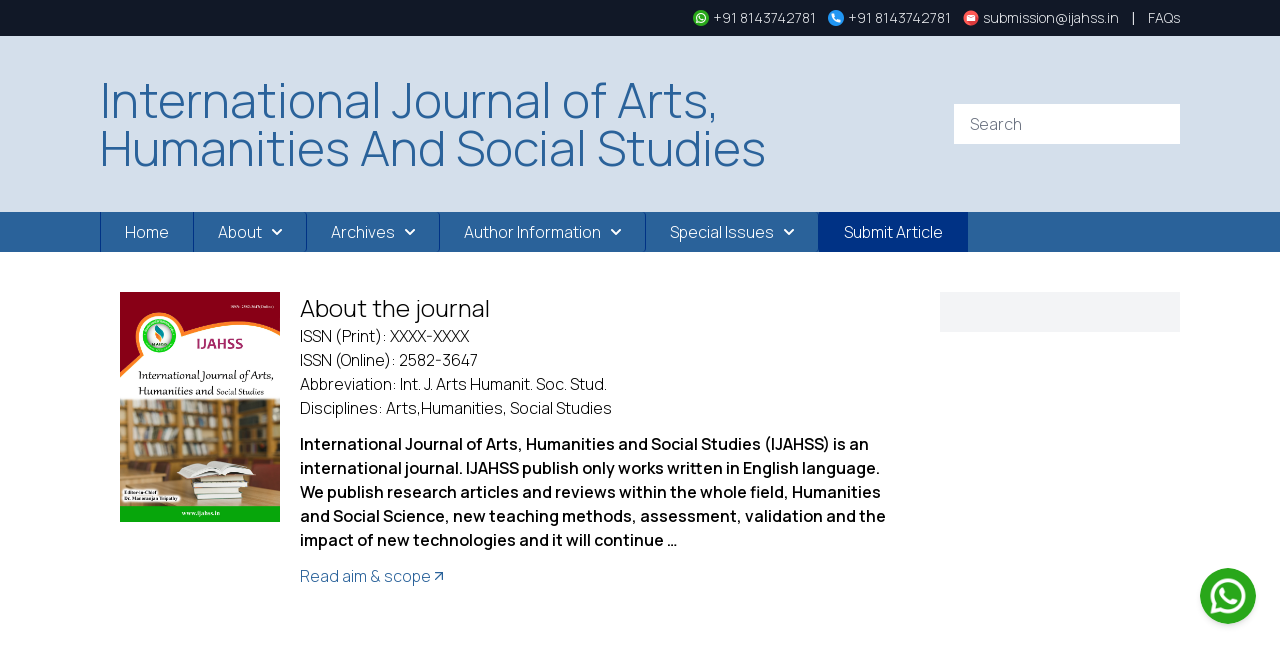

--- FILE ---
content_type: text/html; charset=utf-8
request_url: https://ijahss.in/
body_size: 9357
content:
 


<!DOCTYPE html>
<html lang="en">
  <head>
    <meta charset="UTF-8">
    <meta http-equiv="X-UA-Compatible" content="IE=edge">
    <meta name="viewport" content="width=device-width, initial-scale=1.0">
    
    <meta property="og:site_name" content="International Journal of Arts, Humanities and Social Studies"/>
    <meta property="og:url" content="https://ijahss.in/" />
    <meta property="og:type" content="website" />
    <meta property="og:title" content="International Journal of Arts, Humanities and Social Studies"/>
    <meta property="og:image" content="https://ijahss.in/static/favicon/apple-touch-icon.png" />
    <meta property="og:description" content="International Journal of Arts, Humanities and Social Studies (IJAHSS) is an international journal. IJAHSS publish only works written in English language. We publish research articles and reviews within the whole field, Humanities and Social Science, new teaching methods, assessment, validation and the impact of new technologies and it will continue …"/>
    
    <title>Home  | International Journal of Arts, Humanities And Social Studies</title>

    <link rel="apple-touch-icon" sizes="180x180" href="/static/favicon/apple-touch-icon.png">
    <link rel="icon" type="image/png" sizes="32x32" href="/static/favicon/favicon-32x32.png">
    <link rel="icon" type="image/png" sizes="16x16" href="/static/favicon/favicon-16x16.png">
    <link rel="manifest" href="/static/favicon/site.webmanifest">

    
    <script src="https://unpkg.com/feather-icons"></script>
    <script src="https://cdnjs.cloudflare.com/ajax/libs/jquery/3.7.0/jquery.min.js" integrity="sha512-3gJwYpMe3QewGELv8k/BX9vcqhryRdzRMxVfq6ngyWXwo03GFEzjsUm8Q7RZcHPHksttq7/GFoxjCVUjkjvPdw==" crossorigin="anonymous" referrerpolicy="no-referrer"></script>
    <script src="https://cdnjs.cloudflare.com/ajax/libs/flowbite/1.8.0/flowbite.min.js"></script>
    
<script type="text/javascript" src="//cdn.jsdelivr.net/npm/slick-carousel@1.8.1/slick/slick.min.js"></script>

    <script src="/static/js/main.js"></script>


    <link rel="stylesheet" href="/static/css/output.css">
    <link rel="stylesheet" href="/static/CACHE/css/output.00d890148306.css" type="text/css">
    
<link rel="stylesheet" type="text/css" href="//cdn.jsdelivr.net/npm/slick-carousel@1.8.1/slick/slick.css"/>


    <!-- Google tag (gtag.js) --> <script async src="https://www.googletagmanager.com/gtag/js?id=G-4JMHC1SKCY"></script> <script> window.dataLayer = window.dataLayer || []; function gtag(){dataLayer.push(arguments);} gtag('js', new Date()); gtag('config', 'G-4JMHC1SKCY'); </script>

<!-- Google Tag Manager -->
<script>(function(w,d,s,l,i){w[l]=w[l]||[];w[l].push({'gtm.start':
new Date().getTime(),event:'gtm.js'});var f=d.getElementsByTagName(s)[0],
j=d.createElement(s),dl=l!='dataLayer'?'&l='+l:'';j.async=true;j.src=
'https://www.googletagmanager.com/gtm.js?id='+i+dl;f.parentNode.insertBefore(j,f);
})(window,document,'script','dataLayer','GTM-57HQTBHB');</script>
<!-- End Google Tag Manager -->



    
        <!--Start of Tawk.to Script-->
<script type="text/javascript">
var Tawk_API=Tawk_API||{}, Tawk_LoadStart=new Date();
(function(){
var s1=document.createElement("script"),s0=document.getElementsByTagName("script")[0];
s1.async=true;
s1.src='https://embed.tawk.to/676aaf5449e2fd8dfefd0be2/1ifsbpp0c';
s1.charset='UTF-8';
s1.setAttribute('crossorigin','*');
s0.parentNode.insertBefore(s1,s0);
})();
</script>
<!--End of Tawk.to Script-->
    
  </head>
 
  <body class="overflow-y-scroll overflow-x-hidden">

    <!-- Google Tag Manager (noscript) -->
<noscript><iframe src="https://www.googletagmanager.com/ns.html?id=GTM-57HQTBHB"
height="0" width="0" style="display:none;visibility:hidden"></iframe></noscript>
<!-- End Google Tag Manager (noscript) -->



    


<div class="hidden md:block w-screen bg-gray-900">
    <div class="container">
        <div class="flex justify-end items-center space-x-3 text-gray-200 py-1 text-sm">
            
            
            <div class="flex items-center space-x-1">
                <img src="/static/images/icons/whatsapp.png" class="w-4"/>
                <div class="">‪+91 8143742781</div>
            </div>
            
            
            <div class="flex items-center space-x-1">
                <img src="/static/images/icons/telephone.png" class="w-4"/>
                <div class="">‪+91 8143742781</div>
            </div>
            
            
            <div class="flex items-center space-x-1">
                <img src="/static/images/icons/mail.png" class="w-4"/>
                <div class="">submission@ijahss.in</div>
            </div>
            
            <div class="text-lg">|</div>
            <div class="cursor-pointer hover:underline" onclick="location.href='/faq/'">FAQs</div>
        </div>
    </div>
</div>
<nav
  class="bg-primary bg-opacity-20 text-white top-0 w-full"
>
    <div class="container">
        <div class="py-5 md:py-10 flex justify-between items-center space-x-4">
            <!-- Brand name -->
            <h1 class="text-2xl md:text-5xl max-w-screen-md text-primary cursor-pointer" onclick="location.href='/'">
                International Journal of Arts, Humanities And Social Studies
            </h1>
            <!-- Search bar -->
            <input id="navbarSearch" type="text" placeholder="Search" class="hidden md:block px-4 py-2 bg-white text-gray-500 focus:outline-0 focus:border-0 border-0 min-w-screen-md focus:w-96 transition-all duration-500">
            
            <button data-collapse-toggle="navbar-dropdown" type="button" class="inline-flex items-center p-2 w-10 h-10 justify-center text-sm text-gray-500 rounded-lg md:hidden hover:bg-gray-100 focus:outline-none focus:ring-2 focus:ring-gray-200 dark:text-gray-400 dark:hover:bg-gray-700 dark:focus:ring-gray-600" aria-controls="navbar-dropdown" aria-expanded="false">
                <span class="sr-only">Open main menu</span>
                <svg class="w-5 h-5" aria-hidden="true" xmlns="http://www.w3.org/2000/svg" fill="none" viewBox="0 0 17 14">
                    <path stroke="currentColor" stroke-linecap="round" stroke-linejoin="round" stroke-width="2" d="M1 1h15M1 7h15M1 13h15"/>
                </svg>
            </button>
        </div>
        
    </div>

    <div>
        <div class="hidden md:block w-full md:bg-primary" id="navbar-dropdown">
            <div class="md:container">
                <ul class="flex flex-col font-medium p-4 md:p-0 mt-4 border border-gray-100 rounded-lg bg-gray-50 rtl:space-x-reverse md:flex-row md:mt-0 md:border-0 md:bg-transparent">
                    <li>
                        <a href="/" class="block py-2 px-3 md:px-6 text-gray-900 bg-gray-50 md:bg-transparent md:text-white md:hover:bg-primaryHover border-l border-l-primaryHover border-r border-r-primaryHover" aria-current="page">Home</a>
                    </li>
                    <li>
                        <button id="aboutDropdownLink" data-dropdown-toggle="aboutDropdown" data-dropdown-trigger="hover" data-dropdown-offset-skidding="60" class="flex items-center justify-between w-full py-2 px-3 md:px-6 text-gray-900 md:text-white rounded hover:bg-gray-100 md:hover:bg-primaryHover border-r border-r-primaryHover">About <svg class="w-2.5 h-2.5 ms-2.5" aria-hidden="true" xmlns="http://www.w3.org/2000/svg" fill="none" viewBox="0 0 10 6">
                            <path stroke="currentColor" stroke-linecap="round" stroke-linejoin="round" stroke-width="2" d="m1 1 4 4 4-4"/>
                        </svg></button>
                        <!-- Dropdown menu -->
                        <div id="aboutDropdown" class="hidden font-normal bg-white divide-y divide-gray-100 rounded-lg shadow-md w-60 dark:bg-gray-700 dark:divide-gray-600">
                            <ul class="py-2 text-sm text-gray-700 dark:text-gray-400" aria-labelledby="aboutDropdownLink">
                                <li>
                                    <a href="/about/aim-and-scope/" class="block px-4 py-2 hover:bg-gray-100 dark:hover:bg-gray-600 dark:hover:text-white">Aim and Scope</a>
                                </li>
                                <li>
                                    <a href="/about/editorial-board/" class="block px-4 py-2 hover:bg-gray-100 dark:hover:bg-gray-600 dark:hover:text-white">Editorial Board</a>
                                </li>
                                <li>
                                    <a href="/insights/#indexing" class="block px-4 py-2 hover:bg-gray-100 dark:hover:bg-gray-600 dark:hover:text-white">Abstracting and Indexing</a>
                                </li>
                                <li>
                                    <a href="/article-processing-charges/" class="block px-4 py-2 hover:bg-gray-100 dark:hover:bg-gray-600 dark:hover:text-white">Article Processing Charges</a>
                                </li>
                                <li>
                                    <a href="/publication-frequency/" class="block px-4 py-2 hover:bg-gray-100 dark:hover:bg-gray-600 dark:hover:text-white">Publication Frequency</a>
                                </li>
                                <li>
                                    <a href="/about/news/" class="block px-4 py-2 hover:bg-gray-100 dark:hover:bg-gray-600 dark:hover:text-white">News</a>
                                </li>
                                <li>
                                    <a href="/about/announcements/" class="block px-4 py-2 hover:bg-gray-100 dark:hover:bg-gray-600 dark:hover:text-white">Announcements</a>
                                </li> 
                                <li>
                                    <a href="/insights/" class="block px-4 py-2 hover:bg-gray-100 dark:hover:bg-gray-600 dark:hover:text-white">Journal Insights</a>
                                </li>
                            </ul>
                        </div>
                    </li>
                    <li>
                        <button id="archivesDropdownLink" data-dropdown-toggle="archivesDropdown" data-dropdown-trigger="hover" data-dropdown-offset-skidding="60" class="flex items-center justify-between w-full py-2 px-3 md:px-6 text-gray-900 md:text-white rounded hover:bg-gray-100 md:hover:bg-primaryHover border-r border-r-primaryHover">Archives <svg class="w-2.5 h-2.5 ms-2.5" aria-hidden="true" xmlns="http://www.w3.org/2000/svg" fill="none" viewBox="0 0 10 6">
                            <path stroke="currentColor" stroke-linecap="round" stroke-linejoin="round" stroke-width="2" d="m1 1 4 4 4-4"/>
                        </svg></button>
                        <!-- Dropdown menu -->
                        <div id="archivesDropdown" class="hidden font-normal bg-white divide-y divide-gray-100 rounded-lg shadow-md w-60 dark:bg-gray-700 dark:divide-gray-600">
                            <ul class="py-2 text-sm text-gray-700 dark:text-gray-400" aria-labelledby="archivesDropdownLink">
                                <li>
                                    <a href="/archives/" class="block px-4 py-2 hover:bg-gray-100 dark:hover:bg-gray-600 dark:hover:text-white">Archives</a>
                                </li>
                                <li>
                                    <a href="/articles-in-press/" class="block px-4 py-2 hover:bg-gray-100 dark:hover:bg-gray-600 dark:hover:text-white">Articles In-Press</a>
                                </li>
                            </ul>
                        </div>
                    </li>
                    <li>
                        <button id="authorInfoLink" data-dropdown-toggle="authorInfo" data-dropdown-trigger="hover" data-dropdown-offset-skidding="20" class="flex items-center justify-between w-full py-2 px-3 md:px-6 text-gray-900 md:text-white rounded hover:bg-gray-100 md:hover:bg-primaryHover border-r border-r-primaryHover">Author Information <svg class="w-2.5 h-2.5 ms-2.5" aria-hidden="true" xmlns="http://www.w3.org/2000/svg" fill="none" viewBox="0 0 10 6">
                            <path stroke="currentColor" stroke-linecap="round" stroke-linejoin="round" stroke-width="2" d="m1 1 4 4 4-4"/>
                        </svg></button>
                        <!-- Dropdown menu -->
                        <div id="authorInfo" class="hidden font-normal bg-white divide-y divide-gray-100 rounded-lg shadow-md w-60 dark:bg-gray-700 dark:divide-gray-600">
                            <ul class="py-2 text-sm text-gray-700 dark:text-gray-400" aria-labelledby="authorInfoLink">
                                
                                    
                                    <li>
                                        <a href="/policy/cancellation-refund-policy/" class="block px-4 py-2 hover:bg-gray-100 dark:hover:bg-gray-600 dark:hover:text-white">Cancellation &amp; Refund Policy</a>
                                    </li>
                                    
                                    <li>
                                        <a href="/policy/ethics-and-policies/" class="block px-4 py-2 hover:bg-gray-100 dark:hover:bg-gray-600 dark:hover:text-white">Ethics and Policies</a>
                                    </li>
                                    
                                    <li>
                                        <a href="/policy/for-authors/" class="block px-4 py-2 hover:bg-gray-100 dark:hover:bg-gray-600 dark:hover:text-white">For Authors</a>
                                    </li>
                                    
                                    <li>
                                        <a href="/policy/for-editors/" class="block px-4 py-2 hover:bg-gray-100 dark:hover:bg-gray-600 dark:hover:text-white">For Editors</a>
                                    </li>
                                    
                                    <li>
                                        <a href="/policy/for-reviewers/" class="block px-4 py-2 hover:bg-gray-100 dark:hover:bg-gray-600 dark:hover:text-white">For Reviewers</a>
                                    </li>
                                    
                                    <li>
                                        <a href="/policy/peer-review-process/" class="block px-4 py-2 hover:bg-gray-100 dark:hover:bg-gray-600 dark:hover:text-white">Peer Review Process</a>
                                    </li>
                                    
                                
                                
                            </ul>
                        </div>
                    </li>
                    <li>
                        <button id="specialIssueLink" data-dropdown-toggle="specialIssue" data-dropdown-trigger="hover" data-dropdown-offset-skidding="40" class="flex items-center justify-between w-full py-2 px-3 md:px-6 text-gray-900 md:text-white rounded hover:bg-gray-100 md:hover:bg-primaryHover border-r border-r-primaryHover">Special Issues <svg class="w-2.5 h-2.5 ms-2.5" aria-hidden="true" xmlns="http://www.w3.org/2000/svg" fill="none" viewBox="0 0 10 6">
                            <path stroke="currentColor" stroke-linecap="round" stroke-linejoin="round" stroke-width="2" d="m1 1 4 4 4-4"/>
                        </svg></button>
                        <!-- Dropdown menu -->
                        <div id="specialIssue" class="hidden font-normal bg-white divide-y divide-gray-100 rounded-lg shadow-md w-60 dark:bg-gray-700 dark:divide-gray-600">
                            <ul class="py-2 text-sm text-gray-700 dark:text-gray-400" aria-labelledby="specialIssueLink">
                                <li>
                                    <a href="/special-issue/about/" class="block px-4 py-2 hover:bg-gray-100 dark:hover:bg-gray-600 dark:hover:text-white">About Special Issue</a>
                                </li>
                                <li>
                                    <a href="/special-issue/propose/" class="block px-4 py-2 hover:bg-gray-100 dark:hover:bg-gray-600 dark:hover:text-white">Propose Special Issue</a>
                                </li>
                                <li>
                                    <a href="/special-issue/open/" class="block px-4 py-2 hover:bg-gray-100 dark:hover:bg-gray-600 dark:hover:text-white">Open Special Issues</a>
                                </li>
                                <li>
                                    <a href="/special-issue/published/" class="block px-4 py-2 hover:bg-gray-100 dark:hover:bg-gray-600 dark:hover:text-white">Published Special Issues</a>
                                </li>
                            </ul>
                        </div>
                    </li>
                    <li>
                        <a href="/submit-article/" class="block py-2 px-3 md:px-6 text-gray-900 bg-gray-50 md:bg-primaryHover md:text-white md:hover:bg-primaryHover border-l border-l-primaryHover border-r border-r-primaryHover submit-article" aria-current="page">Submit Article</a>
                    </li>
                </ul>
            </div>
        </div>
    </div>
</nav>

 

    <div id="citationModal" class="modal z-20">
  <!-- Modal content -->
  <div class="modal-content max-w-screen-md rounded-lg bg-white">
    <div class="flex justify-start items-center">
      <div class="flex-grow text-xl">Cite</div>
      <span
        class="closeModal text-lg cursor-pointer font-medium text-red-500"
        data-modal-id="citationModal"
        >x</span
      >
    </div>

    <div class="mt-5 mb-2 grid grid-cols-1 md:grid-cols-12 text-sm">
      <div class="col-span-1 md:col-span-3 font-medium">APA</div>
      <div class="col-span-1 md:col-span-9"></div>
    </div>
    <div class="mb-2 grid grid-cols-1 md:grid-cols-12 text-sm border-t py-2">
      <div class="col-span-1 md:col-span-3 font-medium">MLA</div>
      <div class="col-span-1 md:col-span-9"></div>
    </div>
    <div class="mb-2 grid grid-cols-1 md:grid-cols-12 text-sm border-t py-2">
      <div class="col-span-1 md:col-span-3 font-medium">Chicago</div>
      <div class="col-span-1 md:col-span-9"></div>
    </div>
    <div class="mb-2 grid grid-cols-1 md:grid-cols-12 text-sm border-t py-2">
      <div class="col-span-1 md:col-span-3 font-medium">Harvard</div>
      <div class="col-span-1 md:col-span-9"></div>
    </div>
    <div class="mb-2 grid grid-cols-1 md:grid-cols-12 text-sm border-t py-2">
      <div class="col-span-1 md:col-span-3 font-medium">Vancouver</div>
      <div class="col-span-1 md:col-span-9"></div>
    </div>
  </div>
</div>

<div id="download-pdf-modal" class="fixed inset-0 z-50 hidden px-4 py-6 md:p-8 lg:p-12 bg-gray-900/50 dark:bg-gray-800/80 backdrop-blur-sm shadow-md transition ease-in-out duration-150">
    <div class="modal-content relative bg-white rounded-lg shadow max-w-screen-sm">
      <h2 class="text-2xl font-medium mb-4">Download PDF</h2>
      <form action="/article/download/" method="POST" onsubmit="handleDownloadPDF(event)">
        <input type="hidden" name="csrfmiddlewaretoken" value="FhOT7h417pgbiFMl0taUNCdpKNiZ7nlXCbbYurKIdKxG2cwz8fAt2iQCkvKPgVSw">
        <!-- Email Input -->
        <input id="download-pdf-modal-articleid" type="hidden" name="article_id" value="">
        <div class="mb-4">
            <label for="email" class="block text-gray-700 font-semibold mb-2">Email Address</label>
            <input type="email" id="email" name="email" required
                   class="w-full px-3 py-2 border border-gray-300 rounded-lg focus:outline-none focus:ring-2 focus:ring-blue-500">
        </div>
        
        <!-- Subscribe to Newsletter -->
        <div class="mb-4">
            <label class="inline-flex items-center">
                <input type="checkbox" id="subscribe" name="subscribe" class="form-checkbox h-5 w-5 text-gray-500" checked disabled>
                <span class="ml-2 text-gray-700">Subscribe to newsletter</span>
            </label>
        </div>

        <!-- Accept Terms & Conditions -->
        <div class="mb-4">
            <label class="inline-flex items-center">
                <input type="checkbox" id="terms" name="terms" required class="form-checkbox h-5 w-5 text-gray-500" checked disabled>
                <span class="ml-2 text-gray-700">I accept the <a href="#" class="text-blue-600 underline">Terms &amp; Conditions</a></span>
            </label>
        </div>

        <!-- Submit Button -->
        <div class="mt-6">
            <button type="submit" class="w-full bg-blue-600 text-white py-2 rounded-lg font-semibold hover:bg-blue-700 focus:outline-none focus:ring-2 focus:ring-blue-500 focus:ring-opacity-50">
                Download
            </button>
        </div>
    </form>
    </div>
  </div>

    <div>
      
      <div class="transition-all duration-300 -z-10">  
        
<div class="container mt-5 lg:mt-10">
    <div class="grid grid-cols-1 md:grid-cols-4 md:gap-10">
        <div class="col-span-1 md:col-span-3">
            <div class="grid grid-cols-1 md:grid-cols-4">
                <div class="col-span-1 px-5">
                    
                        <img alt="Loading Image..." src="/media/journal_thumbnails/INdexing_coverpage.jpg" class="w-full">
                    
                </div>
                <div class="col-span-1 md:col-span-3">
                    <h2 class="text-2xl">About the journal</h2>
                    <div>ISSN (Print): XXXX-XXXX</div>
                    <div>ISSN (Online): 2582-3647</div>
                    
                    <div>Abbreviation: Int. J. Arts Humanit. Soc. Stud.</div>
                    
                    
                    <div>Disciplines: Arts,Humanities, Social Studies</div>
                    
                    <div class="my-3">
                        <div class="col-md-12">
<p><strong>International Journal of Arts, Humanities and Social Studies (IJAHSS) is an international journal. IJAHSS publish only works written in English language. We publish research articles and reviews within the whole field, Humanities and Social Science, new teaching methods, assessment, validation and the impact of new technologies and it will continue …</strong></p></div>
                        <div class="mt-3 inline-flex items-center underline-offset-4 hover:underline cursor-pointer text-primary" onclick="location.href='/about/aim-and-scope/'">
                            <div>Read aim &amp; scope</div>
                            <i data-feather="arrow-up-right" class="w-4 text-primary"></i>
                        </div>
                    </div>
                    <div class="flex justify-start items-center space-x-5">
                        
                        
                    </div>
                </div>
            </div>
        </div>
        <div class="col-span-1">
            <div class="p-5 bg-gray-100">
                <div class="journalRankingSlick w-full">
                    
                </div>
            </div>
        </div>
    </div>
</div>


<div class="bg-primary text-light">
    <div class="container py-12 mt-5 lg:mt-20">
        <div class="grid grid-cols-2 lg:grid-cols-5">
            
            <div class="col-span-1 border-l-2 border-l-primaryHover px-5 py-2">
                <div class="text-3xl">45%%</div>
                <div class="text-gray-300">Acceptance Rate</div>
            </div>
            
            
            <div class="col-span-1 border-l-2 border-l-primaryHover px-5 py-2">
                <div class="text-3xl">10 days</div>
                <div class="text-gray-300">Time to first decision</div>
            </div>
            
            
            <div class="col-span-1 border-l-2 border-l-primaryHover px-5 py-2">
                <div class="text-3xl">20-45 days</div>
                <div class="text-gray-300">Review time</div>
            </div>
            
            
            <div class="col-span-1 border-l-2 border-l-primaryHover px-5 py-2">
                <div class="text-3xl">25 days</div>
                <div class="text-gray-300">Acceptance to publication</div>
            </div>
            
            <div class="col-span-2 lg:col-span-1 border-l-2 lg:border-l-primary px-5 py-2 hover:text-light group cursor-pointer"  onclick="location.href='/insights/'">
                <div class="flex h-full justify-start items-center text-xl"><i data-feather="arrow-right-circle" class="w-10 h-10 stroke-1 rounded-full bg-primary group-hover:bg-primaryHover text-white mr-2"></i>View all insights</div>
            </div>
        </div>
    </div>
</div>




<div class="mt-10">
    <div class="container py-10"> 
        <div class="block w-6 h-1 bg-primary"></div>
        <div class="text-2xl mt-2">Latest Published Articles</div>

        <div class="mt-10 grid grid-cols-1 md:grid-cols-3 xl:grid-cols-4 gap-5">
        
            <div class="col-span-1">
                
<div class="flex h-full flex-col border border-gray-100 bg-gray-50">
    <div class="flex-grow p-3">
        <div class="text-sm text-gray-400">Research Article</div>
        <div class="text-xl cursor-pointer underline-offset-4 hover:underline hover:text-primary transition-all duration-200" onclick="location.href='/article/-409/'">The Role of Social Media in Shaping Wedding Vendor Choices in Assam: A Case Study of Local and Global Influence</div>
        <div class="mt-1 flex flex-wrap">
            
                
                    <div class="author-link text-gray-500 author-link cursor-pointer underline-offset-4 hover:text-primary hover:underline" data-author-id="1322">
Preetilata 
 
Kumari,&nbsp;</div>
                
            
                
                    <div class="author-link text-gray-500 author-link cursor-pointer underline-offset-4 hover:text-primary hover:underline" data-author-id="1323">
Haoginlen 
 
Chongloi</div>
                
            
        </div>
        
        <div class="text-gray-500">Published: 07/12/2024</div>
        
    </div>

    <div class="flex justify-start items-center border-t border-t-gray-100 space-x-3">
        <div data-article-id="409" class="download-pdf-modal-open py-3 px-5 text-sm flex justify-start items-center text-primary underline-offset-4 hover:underline cursor-pointer">
            <img src="/static/images/icons/pdf.png" class="w-5 mr-2" alt="pdf"> Download
        </div>
        <a href="/article/-409/" class="w-full p-3 text-sm flex justify-start items-center text-primary underline-offset-4 hover:underline cursor-pointer">
            Read Article <i data-feather="arrow-up-right" class="w-4"></i>
        </a>
    </div>
</div>
            </div>
        
            <div class="col-span-1">
                
<div class="flex h-full flex-col border border-gray-100 bg-gray-50">
    <div class="flex-grow p-3">
        <div class="text-sm text-gray-400">Research Article</div>
        <div class="text-xl cursor-pointer underline-offset-4 hover:underline hover:text-primary transition-all duration-200" onclick="location.href='/article/l-utopie-moderne-champ-id%C3%A9al-pour-l-inclusion-de-l-enrichissement-du-champ-utopique-et-des-principaux-enjeux-de-la-m%C3%A9ditation-utopologique-mrs-ghita-bendaoued-407/'">L&#x27;utopie moderne : champ idéal pour l&#x27;inclusion de l’enrichissement du champ utopique et des principaux enjeux de la méditation utopologique
Mrs. Ghita BENDAOUED</div>
        <div class="mt-1 flex flex-wrap">
            
                
                    <div class="author-link text-gray-500 author-link cursor-pointer underline-offset-4 hover:text-primary hover:underline" data-author-id="1320">Mrs.
Ghita 
 
BENDAOUED</div>
                
            
        </div>
        
        <div class="text-gray-500">Published: 30/10/2024</div>
        
    </div>

    <div class="flex justify-start items-center border-t border-t-gray-100 space-x-3">
        <div data-article-id="407" class="download-pdf-modal-open py-3 px-5 text-sm flex justify-start items-center text-primary underline-offset-4 hover:underline cursor-pointer">
            <img src="/static/images/icons/pdf.png" class="w-5 mr-2" alt="pdf"> Download
        </div>
        <a href="/article/l-utopie-moderne-champ-id%C3%A9al-pour-l-inclusion-de-l-enrichissement-du-champ-utopique-et-des-principaux-enjeux-de-la-m%C3%A9ditation-utopologique-mrs-ghita-bendaoued-407/" class="w-full p-3 text-sm flex justify-start items-center text-primary underline-offset-4 hover:underline cursor-pointer">
            Read Article <i data-feather="arrow-up-right" class="w-4"></i>
        </a>
    </div>
</div>
            </div>
        
            <div class="col-span-1">
                
<div class="flex h-full flex-col border border-gray-100 bg-gray-50">
    <div class="flex-grow p-3">
        <div class="text-sm text-gray-400">Research Article</div>
        <div class="text-xl cursor-pointer underline-offset-4 hover:underline hover:text-primary transition-all duration-200" onclick="location.href='/article/covid-19-infection-mortality-rate-among-genders-residence-and-age-groups-along-with-its-correlation-to-comorbidities-in-thi-qar-provenance-south-of-iraq-406/'">COVID-19 Infection Mortality Rate Among Genders, Residence And Age Groups; Along With Its Correlation To Comorbidities, In Thi-Qar Provenance South Of Iraq</div>
        <div class="mt-1 flex flex-wrap">
            
                
                    <div class="author-link text-gray-500 author-link cursor-pointer underline-offset-4 hover:text-primary hover:underline" data-author-id="1317">
Hussein 
 
A. H. AL-Sa’idy,&nbsp;</div>
                
            
                
                    
                        <span>...</span>
                    
                
            
                
                    <div class="author-link text-gray-500 author-link cursor-pointer underline-offset-4 hover:text-primary hover:underline" data-author-id="1319">
Majid 
 
A. Z. Albadry</div>
                
            
        </div>
        
        <div class="text-gray-500">Published: 25/10/2024</div>
        
    </div>

    <div class="flex justify-start items-center border-t border-t-gray-100 space-x-3">
        <div data-article-id="406" class="download-pdf-modal-open py-3 px-5 text-sm flex justify-start items-center text-primary underline-offset-4 hover:underline cursor-pointer">
            <img src="/static/images/icons/pdf.png" class="w-5 mr-2" alt="pdf"> Download
        </div>
        <a href="/article/covid-19-infection-mortality-rate-among-genders-residence-and-age-groups-along-with-its-correlation-to-comorbidities-in-thi-qar-provenance-south-of-iraq-406/" class="w-full p-3 text-sm flex justify-start items-center text-primary underline-offset-4 hover:underline cursor-pointer">
            Read Article <i data-feather="arrow-up-right" class="w-4"></i>
        </a>
    </div>
</div>
            </div>
        
            <div class="col-span-1">
                
<div class="flex h-full flex-col border border-gray-100 bg-gray-50">
    <div class="flex-grow p-3">
        <div class="text-sm text-gray-400">Research Article</div>
        <div class="text-xl cursor-pointer underline-offset-4 hover:underline hover:text-primary transition-all duration-200" onclick="location.href='/article/the-concept-of-time-in-the-works-of-artist-giacomoballa-408/'">The Concept of Time in the Works of Artist Giacomoballa</div>
        <div class="mt-1 flex flex-wrap">
            
                
                    <div class="author-link text-gray-500 author-link cursor-pointer underline-offset-4 hover:text-primary hover:underline" data-author-id="1321">
Omar Ali 
Ahmed 
Yaseen</div>
                
            
        </div>
        
        <div class="text-gray-500">Published: 21/10/2024</div>
        
    </div>

    <div class="flex justify-start items-center border-t border-t-gray-100 space-x-3">
        <div data-article-id="408" class="download-pdf-modal-open py-3 px-5 text-sm flex justify-start items-center text-primary underline-offset-4 hover:underline cursor-pointer">
            <img src="/static/images/icons/pdf.png" class="w-5 mr-2" alt="pdf"> Download
        </div>
        <a href="/article/the-concept-of-time-in-the-works-of-artist-giacomoballa-408/" class="w-full p-3 text-sm flex justify-start items-center text-primary underline-offset-4 hover:underline cursor-pointer">
            Read Article <i data-feather="arrow-up-right" class="w-4"></i>
        </a>
    </div>
</div>
            </div>
        
            <div class="col-span-1">
                
<div class="flex h-full flex-col border border-gray-100 bg-gray-50">
    <div class="flex-grow p-3">
        <div class="text-sm text-gray-400">Review Article</div>
        <div class="text-xl cursor-pointer underline-offset-4 hover:underline hover:text-primary transition-all duration-200" onclick="location.href='/article/comparative-analysis-of-overlap-graph-and-hamiltonian-path-approaches-in-genome-assembly-405/'">Comparative Analysis of Overlap Graph and Hamiltonian Path Approaches in Genome Assembly</div>
        <div class="mt-1 flex flex-wrap">
            
                
                    <div class="author-link text-gray-500 author-link cursor-pointer underline-offset-4 hover:text-primary hover:underline" data-author-id="1315">
Chayamiti 
 
Tungamirai,&nbsp;</div>
                
            
                
                    <div class="author-link text-gray-500 author-link cursor-pointer underline-offset-4 hover:text-primary hover:underline" data-author-id="1316">
Hu 
 
Junjuan</div>
                
            
        </div>
        
        <div class="text-gray-500">Published: 12/10/2024</div>
        
    </div>

    <div class="flex justify-start items-center border-t border-t-gray-100 space-x-3">
        <div data-article-id="405" class="download-pdf-modal-open py-3 px-5 text-sm flex justify-start items-center text-primary underline-offset-4 hover:underline cursor-pointer">
            <img src="/static/images/icons/pdf.png" class="w-5 mr-2" alt="pdf"> Download
        </div>
        <a href="/article/comparative-analysis-of-overlap-graph-and-hamiltonian-path-approaches-in-genome-assembly-405/" class="w-full p-3 text-sm flex justify-start items-center text-primary underline-offset-4 hover:underline cursor-pointer">
            Read Article <i data-feather="arrow-up-right" class="w-4"></i>
        </a>
    </div>
</div>
            </div>
        
            <div class="col-span-1">
                
<div class="flex h-full flex-col border border-gray-100 bg-gray-50">
    <div class="flex-grow p-3">
        <div class="text-sm text-gray-400">Review Article</div>
        <div class="text-xl cursor-pointer underline-offset-4 hover:underline hover:text-primary transition-all duration-200" onclick="location.href='/article/world-of-relations-in-feminine-psyche-tale-of-two-daughters-401/'">World of Relations in Feminine Psyche: Tale of Two Daughters</div>
        <div class="mt-1 flex flex-wrap">
            
                
                    <div class="author-link text-gray-500 author-link cursor-pointer underline-offset-4 hover:text-primary hover:underline" data-author-id="1309">
Geeti 
 
Bhattacharya,&nbsp;</div>
                
            
                
                    <div class="author-link text-gray-500 author-link cursor-pointer underline-offset-4 hover:text-primary hover:underline" data-author-id="1310">
Eric 
 
Soreng</div>
                
            
        </div>
        
        <div class="text-gray-500">Published: 23/08/2024</div>
        
    </div>

    <div class="flex justify-start items-center border-t border-t-gray-100 space-x-3">
        <div data-article-id="401" class="download-pdf-modal-open py-3 px-5 text-sm flex justify-start items-center text-primary underline-offset-4 hover:underline cursor-pointer">
            <img src="/static/images/icons/pdf.png" class="w-5 mr-2" alt="pdf"> Download
        </div>
        <a href="/article/world-of-relations-in-feminine-psyche-tale-of-two-daughters-401/" class="w-full p-3 text-sm flex justify-start items-center text-primary underline-offset-4 hover:underline cursor-pointer">
            Read Article <i data-feather="arrow-up-right" class="w-4"></i>
        </a>
    </div>
</div>
            </div>
        
            <div class="col-span-1">
                
<div class="flex h-full flex-col border border-gray-100 bg-gray-50">
    <div class="flex-grow p-3">
        <div class="text-sm text-gray-400">Review Article</div>
        <div class="text-xl cursor-pointer underline-offset-4 hover:underline hover:text-primary transition-all duration-200" onclick="location.href='/article/sacred-world-of-technology-myth-of-hephaestus-403/'">Sacred World of Technology: Myth of Hephaestus</div>
        <div class="mt-1 flex flex-wrap">
            
                
                    <div class="author-link text-gray-500 author-link cursor-pointer underline-offset-4 hover:text-primary hover:underline" data-author-id="1313">
Geeti 
 
Bhattacharya,&nbsp;</div>
                
            
                
                    <div class="author-link text-gray-500 author-link cursor-pointer underline-offset-4 hover:text-primary hover:underline" data-author-id="1314">
Eric 
 
Soreng</div>
                
            
        </div>
        
        <div class="text-gray-500">Published: 16/08/2024</div>
        
    </div>

    <div class="flex justify-start items-center border-t border-t-gray-100 space-x-3">
        <div data-article-id="403" class="download-pdf-modal-open py-3 px-5 text-sm flex justify-start items-center text-primary underline-offset-4 hover:underline cursor-pointer">
            <img src="/static/images/icons/pdf.png" class="w-5 mr-2" alt="pdf"> Download
        </div>
        <a href="/article/sacred-world-of-technology-myth-of-hephaestus-403/" class="w-full p-3 text-sm flex justify-start items-center text-primary underline-offset-4 hover:underline cursor-pointer">
            Read Article <i data-feather="arrow-up-right" class="w-4"></i>
        </a>
    </div>
</div>
            </div>
        
            <div class="col-span-1">
                
<div class="flex h-full flex-col border border-gray-100 bg-gray-50">
    <div class="flex-grow p-3">
        <div class="text-sm text-gray-400">Review Article</div>
        <div class="text-xl cursor-pointer underline-offset-4 hover:underline hover:text-primary transition-all duration-200" onclick="location.href='/article/psyche-and-the-sacred-land-myth-of-dain-thlen-402/'">Psyche and the Sacred Land: Myth of Dain Thlen</div>
        <div class="mt-1 flex flex-wrap">
            
                
                    <div class="author-link text-gray-500 author-link cursor-pointer underline-offset-4 hover:text-primary hover:underline" data-author-id="1311">
Geeti 
 
Bhattacharya,&nbsp;</div>
                
            
                
                    <div class="author-link text-gray-500 author-link cursor-pointer underline-offset-4 hover:text-primary hover:underline" data-author-id="1312">
Eric 
 
Soreng</div>
                
            
        </div>
        
        <div class="text-gray-500">Published: 08/08/2024</div>
        
    </div>

    <div class="flex justify-start items-center border-t border-t-gray-100 space-x-3">
        <div data-article-id="402" class="download-pdf-modal-open py-3 px-5 text-sm flex justify-start items-center text-primary underline-offset-4 hover:underline cursor-pointer">
            <img src="/static/images/icons/pdf.png" class="w-5 mr-2" alt="pdf"> Download
        </div>
        <a href="/article/psyche-and-the-sacred-land-myth-of-dain-thlen-402/" class="w-full p-3 text-sm flex justify-start items-center text-primary underline-offset-4 hover:underline cursor-pointer">
            Read Article <i data-feather="arrow-up-right" class="w-4"></i>
        </a>
    </div>
</div>
            </div>
        
        </div>
    </div>
</div>

<div class="container mt-10 lg:mt-20">
    <div class="block w-6 h-1 bg-primary"></div>
    <div class="text-2xl mt-2">Most Read</div>

    <div class="mt-10 grid grid-cols-1 md:grid-cols-3 xl:grid-cols-4 gap-5">
        
        <div class="col-span-1">
            
<div class="flex h-full flex-col border border-gray-100 bg-gray-50">
    <div class="flex-grow p-3">
        <div class="text-sm text-gray-400">Research Article</div>
        <div class="text-xl cursor-pointer underline-offset-4 hover:underline hover:text-primary transition-all duration-200" onclick="location.href='/article/the-influence-of-social-media-trends-on-the-indian-wedding-ecosystem-384/'">The Influence of Social Media Trends on the Indian Wedding Ecosystem</div>
        <div class="mt-1 flex flex-wrap">
            
                
                    <div class="author-link text-gray-500 author-link cursor-pointer underline-offset-4 hover:text-primary hover:underline" data-author-id="1276">
Preetilata 
 
kumari</div>
                
            
        </div>
        
    </div>

    <div class="flex justify-start items-center border-t border-t-gray-100 space-x-3">
        <div data-article-id="384" class="download-pdf-modal-open py-3 px-5 text-sm flex justify-start items-center text-primary underline-offset-4 hover:underline cursor-pointer">
            <img src="/static/images/icons/pdf.png" class="w-5 mr-2" alt="pdf"> Download
        </div>
        <a href="/article/the-influence-of-social-media-trends-on-the-indian-wedding-ecosystem-384/" class="w-full p-3 text-sm flex justify-start items-center text-primary underline-offset-4 hover:underline cursor-pointer">
            Read Article <i data-feather="arrow-up-right" class="w-4"></i>
        </a>
    </div>
</div>
        </div>
    
        <div class="col-span-1">
            
<div class="flex h-full flex-col border border-gray-100 bg-gray-50">
    <div class="flex-grow p-3">
        <div class="text-sm text-gray-400">Research Article</div>
        <div class="text-xl cursor-pointer underline-offset-4 hover:underline hover:text-primary transition-all duration-200" onclick="location.href='/article/-409/'">The Role of Social Media in Shaping Wedding Vendor Choices in Assam: A Case Study of Local and Global Influence</div>
        <div class="mt-1 flex flex-wrap">
            
                
                    <div class="author-link text-gray-500 author-link cursor-pointer underline-offset-4 hover:text-primary hover:underline" data-author-id="1322">
Preetilata 
 
Kumari,&nbsp;</div>
                
            
                
                    <div class="author-link text-gray-500 author-link cursor-pointer underline-offset-4 hover:text-primary hover:underline" data-author-id="1323">
Haoginlen 
 
Chongloi</div>
                
            
        </div>
        
        <div class="text-gray-500">Published: 07/12/2024</div>
        
    </div>

    <div class="flex justify-start items-center border-t border-t-gray-100 space-x-3">
        <div data-article-id="409" class="download-pdf-modal-open py-3 px-5 text-sm flex justify-start items-center text-primary underline-offset-4 hover:underline cursor-pointer">
            <img src="/static/images/icons/pdf.png" class="w-5 mr-2" alt="pdf"> Download
        </div>
        <a href="/article/-409/" class="w-full p-3 text-sm flex justify-start items-center text-primary underline-offset-4 hover:underline cursor-pointer">
            Read Article <i data-feather="arrow-up-right" class="w-4"></i>
        </a>
    </div>
</div>
        </div>
    
        <div class="col-span-1">
            
<div class="flex h-full flex-col border border-gray-100 bg-gray-50">
    <div class="flex-grow p-3">
        <div class="text-sm text-gray-400">Review Article</div>
        <div class="text-xl cursor-pointer underline-offset-4 hover:underline hover:text-primary transition-all duration-200" onclick="location.href='/article/psyche-and-the-sacred-land-myth-of-dain-thlen-402/'">Psyche and the Sacred Land: Myth of Dain Thlen</div>
        <div class="mt-1 flex flex-wrap">
            
                
                    <div class="author-link text-gray-500 author-link cursor-pointer underline-offset-4 hover:text-primary hover:underline" data-author-id="1311">
Geeti 
 
Bhattacharya,&nbsp;</div>
                
            
                
                    <div class="author-link text-gray-500 author-link cursor-pointer underline-offset-4 hover:text-primary hover:underline" data-author-id="1312">
Eric 
 
Soreng</div>
                
            
        </div>
        
        <div class="text-gray-500">Published: 08/08/2024</div>
        
    </div>

    <div class="flex justify-start items-center border-t border-t-gray-100 space-x-3">
        <div data-article-id="402" class="download-pdf-modal-open py-3 px-5 text-sm flex justify-start items-center text-primary underline-offset-4 hover:underline cursor-pointer">
            <img src="/static/images/icons/pdf.png" class="w-5 mr-2" alt="pdf"> Download
        </div>
        <a href="/article/psyche-and-the-sacred-land-myth-of-dain-thlen-402/" class="w-full p-3 text-sm flex justify-start items-center text-primary underline-offset-4 hover:underline cursor-pointer">
            Read Article <i data-feather="arrow-up-right" class="w-4"></i>
        </a>
    </div>
</div>
        </div>
    
        <div class="col-span-1">
            
<div class="flex h-full flex-col border border-gray-100 bg-gray-50">
    <div class="flex-grow p-3">
        <div class="text-sm text-gray-400">Review Article</div>
        <div class="text-xl cursor-pointer underline-offset-4 hover:underline hover:text-primary transition-all duration-200" onclick="location.href='/article/sacred-world-of-technology-myth-of-hephaestus-403/'">Sacred World of Technology: Myth of Hephaestus</div>
        <div class="mt-1 flex flex-wrap">
            
                
                    <div class="author-link text-gray-500 author-link cursor-pointer underline-offset-4 hover:text-primary hover:underline" data-author-id="1313">
Geeti 
 
Bhattacharya,&nbsp;</div>
                
            
                
                    <div class="author-link text-gray-500 author-link cursor-pointer underline-offset-4 hover:text-primary hover:underline" data-author-id="1314">
Eric 
 
Soreng</div>
                
            
        </div>
        
        <div class="text-gray-500">Published: 16/08/2024</div>
        
    </div>

    <div class="flex justify-start items-center border-t border-t-gray-100 space-x-3">
        <div data-article-id="403" class="download-pdf-modal-open py-3 px-5 text-sm flex justify-start items-center text-primary underline-offset-4 hover:underline cursor-pointer">
            <img src="/static/images/icons/pdf.png" class="w-5 mr-2" alt="pdf"> Download
        </div>
        <a href="/article/sacred-world-of-technology-myth-of-hephaestus-403/" class="w-full p-3 text-sm flex justify-start items-center text-primary underline-offset-4 hover:underline cursor-pointer">
            Read Article <i data-feather="arrow-up-right" class="w-4"></i>
        </a>
    </div>
</div>
        </div>
    
        <div class="col-span-1">
            
<div class="flex h-full flex-col border border-gray-100 bg-gray-50">
    <div class="flex-grow p-3">
        <div class="text-sm text-gray-400">Research Article</div>
        <div class="text-xl cursor-pointer underline-offset-4 hover:underline hover:text-primary transition-all duration-200" onclick="location.href='/article/the-impact-of-social-media-among-the-youth-of-nagaland-india--25/'">The Impact of Social Media Among the Youth of Nagaland, India.</div>
        <div class="mt-1 flex flex-wrap">
            
                
                    <div class="author-link text-gray-500 author-link cursor-pointer underline-offset-4 hover:text-primary hover:underline" data-author-id="690">Dr.
M. 
 
Suresh,&nbsp;</div>
                
            
                
                    <div class="author-link text-gray-500 author-link cursor-pointer underline-offset-4 hover:text-primary hover:underline" data-author-id="691">
V. 
 
Matharasi</div>
                
            
        </div>
        
    </div>

    <div class="flex justify-start items-center border-t border-t-gray-100 space-x-3">
        <div data-article-id="25" class="download-pdf-modal-open py-3 px-5 text-sm flex justify-start items-center text-primary underline-offset-4 hover:underline cursor-pointer">
            <img src="/static/images/icons/pdf.png" class="w-5 mr-2" alt="pdf"> Download
        </div>
        <a href="/article/the-impact-of-social-media-among-the-youth-of-nagaland-india--25/" class="w-full p-3 text-sm flex justify-start items-center text-primary underline-offset-4 hover:underline cursor-pointer">
            Read Article <i data-feather="arrow-up-right" class="w-4"></i>
        </a>
    </div>
</div>
        </div>
    
        <div class="col-span-1">
            
<div class="flex h-full flex-col border border-gray-100 bg-gray-50">
    <div class="flex-grow p-3">
        <div class="text-sm text-gray-400">Research Article</div>
        <div class="text-xl cursor-pointer underline-offset-4 hover:underline hover:text-primary transition-all duration-200" onclick="location.href='/article/the-concept-of-time-in-the-works-of-artist-giacomoballa-408/'">The Concept of Time in the Works of Artist Giacomoballa</div>
        <div class="mt-1 flex flex-wrap">
            
                
                    <div class="author-link text-gray-500 author-link cursor-pointer underline-offset-4 hover:text-primary hover:underline" data-author-id="1321">
Omar Ali 
Ahmed 
Yaseen</div>
                
            
        </div>
        
        <div class="text-gray-500">Published: 21/10/2024</div>
        
    </div>

    <div class="flex justify-start items-center border-t border-t-gray-100 space-x-3">
        <div data-article-id="408" class="download-pdf-modal-open py-3 px-5 text-sm flex justify-start items-center text-primary underline-offset-4 hover:underline cursor-pointer">
            <img src="/static/images/icons/pdf.png" class="w-5 mr-2" alt="pdf"> Download
        </div>
        <a href="/article/the-concept-of-time-in-the-works-of-artist-giacomoballa-408/" class="w-full p-3 text-sm flex justify-start items-center text-primary underline-offset-4 hover:underline cursor-pointer">
            Read Article <i data-feather="arrow-up-right" class="w-4"></i>
        </a>
    </div>
</div>
        </div>
    
        <div class="col-span-1">
            
<div class="flex h-full flex-col border border-gray-100 bg-gray-50">
    <div class="flex-grow p-3">
        <div class="text-sm text-gray-400">Research Article</div>
        <div class="text-xl cursor-pointer underline-offset-4 hover:underline hover:text-primary transition-all duration-200" onclick="location.href='/article/art-and-architectural-study-of-swaminarayan-akshardham-temple-245/'">Art and Architectural study of Swaminarayan Akshardham Temple</div>
        <div class="mt-1 flex flex-wrap">
            
                
                    <div class="author-link text-gray-500 author-link cursor-pointer underline-offset-4 hover:text-primary hover:underline" data-author-id="1054">
Rahul 
 
Mehta</div>
                
            
        </div>
        
    </div>

    <div class="flex justify-start items-center border-t border-t-gray-100 space-x-3">
        <div data-article-id="245" class="download-pdf-modal-open py-3 px-5 text-sm flex justify-start items-center text-primary underline-offset-4 hover:underline cursor-pointer">
            <img src="/static/images/icons/pdf.png" class="w-5 mr-2" alt="pdf"> Download
        </div>
        <a href="/article/art-and-architectural-study-of-swaminarayan-akshardham-temple-245/" class="w-full p-3 text-sm flex justify-start items-center text-primary underline-offset-4 hover:underline cursor-pointer">
            Read Article <i data-feather="arrow-up-right" class="w-4"></i>
        </a>
    </div>
</div>
        </div>
    
        <div class="col-span-1">
            
<div class="flex h-full flex-col border border-gray-100 bg-gray-50">
    <div class="flex-grow p-3">
        <div class="text-sm text-gray-400">Review Article</div>
        <div class="text-xl cursor-pointer underline-offset-4 hover:underline hover:text-primary transition-all duration-200" onclick="location.href='/article/world-of-relations-in-feminine-psyche-tale-of-two-daughters-401/'">World of Relations in Feminine Psyche: Tale of Two Daughters</div>
        <div class="mt-1 flex flex-wrap">
            
                
                    <div class="author-link text-gray-500 author-link cursor-pointer underline-offset-4 hover:text-primary hover:underline" data-author-id="1309">
Geeti 
 
Bhattacharya,&nbsp;</div>
                
            
                
                    <div class="author-link text-gray-500 author-link cursor-pointer underline-offset-4 hover:text-primary hover:underline" data-author-id="1310">
Eric 
 
Soreng</div>
                
            
        </div>
        
        <div class="text-gray-500">Published: 23/08/2024</div>
        
    </div>

    <div class="flex justify-start items-center border-t border-t-gray-100 space-x-3">
        <div data-article-id="401" class="download-pdf-modal-open py-3 px-5 text-sm flex justify-start items-center text-primary underline-offset-4 hover:underline cursor-pointer">
            <img src="/static/images/icons/pdf.png" class="w-5 mr-2" alt="pdf"> Download
        </div>
        <a href="/article/world-of-relations-in-feminine-psyche-tale-of-two-daughters-401/" class="w-full p-3 text-sm flex justify-start items-center text-primary underline-offset-4 hover:underline cursor-pointer">
            Read Article <i data-feather="arrow-up-right" class="w-4"></i>
        </a>
    </div>
</div>
        </div>
    
    </div>
</div>

<div class="border-t mt-10 lg:mt-20">
    <div class="container">
        <div class="grid grid-cols-1 md:grid-cols-2">
            <div class="col-span-1 pt-10 pb-20 md:pr-10 md:border-r">
                <div class="block w-6 h-1 bg-primary"></div>
                <div class="text-2xl mt-2">News</div>
                
                <div class="text-gray-500">No News</div>
                
            </div>

            <div class="col-span-1 pt-10 pb-20 md:pl-10">
                <div class="block w-6 h-1 bg-primary"></div>
                <div class="text-2xl mt-2">Announcements</div>
                
                
                    <div class="mt-5">
                        <div class="text-gray-500">8th Jun, 2024</div>
                        <div class="text-xl cursor-pointer underline-offset-4 hover:underline hover:text-cyan-700" onclick="location.href='/about/announcements/'">The International Journal of Arts, Humanities and Social Studies (IJAHSS) Now Published by IARCON International LLP</div>
                    </div>
                
                
            </div>
        </div>
    </div>
</div>



      </div>
    </div>
    


<div class="fixed z-50 bottom-24 right-6">
    <a aria-label="Chat on WhatsApp" href="https://wa.me/916002993949" target="_blank">
      
      <img alt="Chat on WhatsApp" src="/static/images/icons/whatsapp.png" class="w-14 rounded-full shadow-md"/>
    <a />
</div>

<div class="bg-gray-900 text-gray-300">
    <div class="container py-5 lg:py-10">
        <div class="grid grid-cols-1 lg:grid-cols-4 gap-5">
            <div class="col-span-1">
                <div class="bg-gray-800 p-5">
                    <div class="font-light text-3xl text-gray-400">International Journal of Arts, Humanities And Social Studies</div>
                    <div class="flex space-x-2 text-sm">
                        <div class="text-gray-500">Open Access</div>
                    </div>
                </div>
            </div>
            <div class="col-span-1">
                <ul>
                    <li><a href="/">Home</a></li>
                    <li><a href="/about-us/">About Us</a></li>
                    <li><a href="/contact-us/">Contact Us</a></li>
                    <li><a href="/faq/">Frequently Asked Questions</a></li>
                    <li><a href="/about/announcements/">Announcements</a></li>
                </ul>
            </div>
            <div class="col-span-1">
                <ul>
                    <li><a href="/payments/">Online Payments</a></li>
                    <li><a href="/insights/">Journal Insight</a></li>
                    
                        <li><a href="/policy/cancellation-refund-policy/">Cancellation &amp; Refund Policy</a></li>
                    
                        <li><a href="/policy/ethics-and-policies/">Ethics and Policies</a></li>
                    
                        <li><a href="/policy/for-authors/">For Authors</a></li>
                    
                </ul>
            </div>
            <div class="col-span-1">
                <ul>
                    <li><a href="/privacy-policy/">Privacy Policy</a></li>
                    <li><a href="/terms-and-conditions/">Terms and Conditions</a></li>
                    <li><a href="/copyright/">Copyright</a></li>
                    <li><a href="/cookie-preference/">Cookie Preference</a></li>
                    <li><a href="/sitemap.xml">Sitemap</a></li>
                </ul>
            </div>
        </div>
    </div>
    <div class="flex justify-center items-center py-2 text-sm">
        
        &copy; Copyright <script>document.write(new Date().getFullYear())</script> Resirdge Publication Foundation
    </div>
</div>


    
    <script>
      feather.replace();
    </script>
    

  </body>
</html>


--- FILE ---
content_type: text/css
request_url: https://ijahss.in/static/css/output.css
body_size: 74438
content:
@import url("https://fonts.googleapis.com/css2?family=Manrope:wght@100;200;300;400;500;600;700;800&display=swap");

* {
  font-family: "Manrope", sans-serif !important;
  font-weight: 300 !important;
}

strong {
  font-weight: 600 !important;
}

table {
  margin: 20px 0px !important;
}

table,
th,
td {
  border: 1px dashed #ccc !important;
}

th {
  font-weight: 500 !important;
}

th,
td {
  padding: 10px !important;
}

.tinymce-content > ol li {
  list-style: decimal;
  list-style-position: inside;
}

.tinymce-content > ul li {
  list-style-type: disc;
  list-style-position: inside;
}

.tinymce-content a {
  color: #3081d0 !important;
}

.tinymce-content a:hover {
  text-decoration: underline;
}

.anchor::before {
  content: "";
  display: block;
  height: 12em !important;
  margin-top: -12em !important;
  visibility: hidden;
}

/* The Modal */

.modal {
  display: none;
  position: fixed;
  top: 0;
  left: 0;
  width: 100%;
  height: 100%;
  background-color: rgba(0, 0, 0, 0.5);
}

/* Modal content */

.modal-content {
  background-color: #fefefe;
  margin: 15% auto;
  padding: 20px;
  border: 1px solid #888;
  width: 80%;
}

/* Close button */

.close {
  color: #aaa;
  float: right;
  font-size: 28px;
  font-weight: bold;
}

.close:hover,
.close:focus {
  color: black;
  text-decoration: none;
  cursor: pointer;
}

/* Style for thin navbar on scroll */

.thin-navbar {
  position: fixed;
  top: 0;
  left: 0;
  right: 0;
  z-index: 50;
  background-color: #333;
  transition: top 0.3s ease-in-out;
}

/* Hide thin navbar on scroll */

.thin-navbar.hidden {
  top: -100px;
  /* Adjust as needed */
}

/* ! tailwindcss v3.3.3 | MIT License | https://tailwindcss.com */

/*
1. Prevent padding and border from affecting element width. (https://github.com/mozdevs/cssremedy/issues/4)
2. Allow adding a border to an element by just adding a border-width. (https://github.com/tailwindcss/tailwindcss/pull/116)
*/

*,
::before,
::after {
  box-sizing: border-box;
  /* 1 */
  border-width: 0;
  /* 2 */
  border-style: solid;
  /* 2 */
  border-color: #E5E7EB;
  /* 2 */
}

::before,
::after {
  --tw-content: '';
}

/*
1. Use a consistent sensible line-height in all browsers.
2. Prevent adjustments of font size after orientation changes in iOS.
3. Use a more readable tab size.
4. Use the user's configured `sans` font-family by default.
5. Use the user's configured `sans` font-feature-settings by default.
6. Use the user's configured `sans` font-variation-settings by default.
*/

html {
  line-height: 1.5;
  /* 1 */
  -webkit-text-size-adjust: 100%;
  /* 2 */
  -moz-tab-size: 4;
  /* 3 */
  -o-tab-size: 4;
     tab-size: 4;
  /* 3 */
  font-family: ui-sans-serif, system-ui, -apple-system, BlinkMacSystemFont, "Segoe UI", Roboto, "Helvetica Neue", Arial, "Noto Sans", sans-serif, "Apple Color Emoji", "Segoe UI Emoji", "Segoe UI Symbol", "Noto Color Emoji";
  /* 4 */
  font-feature-settings: normal;
  /* 5 */
  font-variation-settings: normal;
  /* 6 */
}

/*
1. Remove the margin in all browsers.
2. Inherit line-height from `html` so users can set them as a class directly on the `html` element.
*/

body {
  margin: 0;
  /* 1 */
  line-height: inherit;
  /* 2 */
}

/*
1. Add the correct height in Firefox.
2. Correct the inheritance of border color in Firefox. (https://bugzilla.mozilla.org/show_bug.cgi?id=190655)
3. Ensure horizontal rules are visible by default.
*/

hr {
  height: 0;
  /* 1 */
  color: inherit;
  /* 2 */
  border-top-width: 1px;
  /* 3 */
}

/*
Add the correct text decoration in Chrome, Edge, and Safari.
*/

abbr:where([title]) {
  -webkit-text-decoration: underline dotted;
          text-decoration: underline dotted;
}

/*
Remove the default font size and weight for headings.
*/

h1,
h2,
h3,
h4,
h5,
h6 {
  font-size: inherit;
  font-weight: inherit;
}

/*
Reset links to optimize for opt-in styling instead of opt-out.
*/

a {
  color: inherit;
  text-decoration: inherit;
}

/*
Add the correct font weight in Edge and Safari.
*/

b,
strong {
  font-weight: bolder;
}

/*
1. Use the user's configured `mono` font family by default.
2. Correct the odd `em` font sizing in all browsers.
*/

code,
kbd,
samp,
pre {
  font-family: ui-monospace, SFMono-Regular, Menlo, Monaco, Consolas, "Liberation Mono", "Courier New", monospace;
  /* 1 */
  font-size: 1em;
  /* 2 */
}

/*
Add the correct font size in all browsers.
*/

small {
  font-size: 80%;
}

/*
Prevent `sub` and `sup` elements from affecting the line height in all browsers.
*/

sub,
sup {
  font-size: 75%;
  line-height: 0;
  position: relative;
  vertical-align: baseline;
}

sub {
  bottom: -0.25em;
}

sup {
  top: -0.5em;
}

/*
1. Remove text indentation from table contents in Chrome and Safari. (https://bugs.chromium.org/p/chromium/issues/detail?id=999088, https://bugs.webkit.org/show_bug.cgi?id=201297)
2. Correct table border color inheritance in all Chrome and Safari. (https://bugs.chromium.org/p/chromium/issues/detail?id=935729, https://bugs.webkit.org/show_bug.cgi?id=195016)
3. Remove gaps between table borders by default.
*/

table {
  text-indent: 0;
  /* 1 */
  border-color: inherit;
  /* 2 */
  border-collapse: collapse;
  /* 3 */
}

/*
1. Change the font styles in all browsers.
2. Remove the margin in Firefox and Safari.
3. Remove default padding in all browsers.
*/

button,
input,
optgroup,
select,
textarea {
  font-family: inherit;
  /* 1 */
  font-feature-settings: inherit;
  /* 1 */
  font-variation-settings: inherit;
  /* 1 */
  font-size: 100%;
  /* 1 */
  font-weight: inherit;
  /* 1 */
  line-height: inherit;
  /* 1 */
  color: inherit;
  /* 1 */
  margin: 0;
  /* 2 */
  padding: 0;
  /* 3 */
}

/*
Remove the inheritance of text transform in Edge and Firefox.
*/

button,
select {
  text-transform: none;
}

/*
1. Correct the inability to style clickable types in iOS and Safari.
2. Remove default button styles.
*/

button,
[type='button'],
[type='reset'],
[type='submit'] {
  -webkit-appearance: button;
  /* 1 */
  background-color: transparent;
  /* 2 */
  background-image: none;
  /* 2 */
}

/*
Use the modern Firefox focus style for all focusable elements.
*/

:-moz-focusring {
  outline: auto;
}

/*
Remove the additional `:invalid` styles in Firefox. (https://github.com/mozilla/gecko-dev/blob/2f9eacd9d3d995c937b4251a5557d95d494c9be1/layout/style/res/forms.css#L728-L737)
*/

:-moz-ui-invalid {
  box-shadow: none;
}

/*
Add the correct vertical alignment in Chrome and Firefox.
*/

progress {
  vertical-align: baseline;
}

/*
Correct the cursor style of increment and decrement buttons in Safari.
*/

::-webkit-inner-spin-button,
::-webkit-outer-spin-button {
  height: auto;
}

/*
1. Correct the odd appearance in Chrome and Safari.
2. Correct the outline style in Safari.
*/

[type='search'] {
  -webkit-appearance: textfield;
  /* 1 */
  outline-offset: -2px;
  /* 2 */
}

/*
Remove the inner padding in Chrome and Safari on macOS.
*/

::-webkit-search-decoration {
  -webkit-appearance: none;
}

/*
1. Correct the inability to style clickable types in iOS and Safari.
2. Change font properties to `inherit` in Safari.
*/

::-webkit-file-upload-button {
  -webkit-appearance: button;
  /* 1 */
  font: inherit;
  /* 2 */
}

/*
Add the correct display in Chrome and Safari.
*/

summary {
  display: list-item;
}

/*
Removes the default spacing and border for appropriate elements.
*/

blockquote,
dl,
dd,
h1,
h2,
h3,
h4,
h5,
h6,
hr,
figure,
p,
pre {
  margin: 0;
}

fieldset {
  margin: 0;
  padding: 0;
}

legend {
  padding: 0;
}

ol,
ul,
menu {
  list-style: none;
  margin: 0;
  padding: 0;
}

/*
Reset default styling for dialogs.
*/

dialog {
  padding: 0;
}

/*
Prevent resizing textareas horizontally by default.
*/

textarea {
  resize: vertical;
}

/*
1. Reset the default placeholder opacity in Firefox. (https://github.com/tailwindlabs/tailwindcss/issues/3300)
2. Set the default placeholder color to the user's configured gray 400 color.
*/

input::-moz-placeholder, textarea::-moz-placeholder {
  opacity: 1;
  /* 1 */
  color: #9CA3AF;
  /* 2 */
}

input::placeholder,
textarea::placeholder {
  opacity: 1;
  /* 1 */
  color: #9CA3AF;
  /* 2 */
}

/*
Set the default cursor for buttons.
*/

button,
[role="button"] {
  cursor: pointer;
}

/*
Make sure disabled buttons don't get the pointer cursor.
*/

:disabled {
  cursor: default;
}

/*
1. Make replaced elements `display: block` by default. (https://github.com/mozdevs/cssremedy/issues/14)
2. Add `vertical-align: middle` to align replaced elements more sensibly by default. (https://github.com/jensimmons/cssremedy/issues/14#issuecomment-634934210)
   This can trigger a poorly considered lint error in some tools but is included by design.
*/

img,
svg,
video,
canvas,
audio,
iframe,
embed,
object {
  display: block;
  /* 1 */
  vertical-align: middle;
  /* 2 */
}

/*
Constrain images and videos to the parent width and preserve their intrinsic aspect ratio. (https://github.com/mozdevs/cssremedy/issues/14)
*/

img,
video {
  max-width: 100%;
  height: auto;
}

/* Make elements with the HTML hidden attribute stay hidden by default */

[hidden] {
  display: none;
}

.tooltip-arrow,.tooltip-arrow:before{
  position: absolute;
  width: 8px;
  height: 8px;
  background: inherit;
}

.tooltip-arrow{
  visibility: hidden;
}

.tooltip-arrow:before{
  content: "";
  visibility: visible;
  transform: rotate(45deg);
}

[data-tooltip-style^='light'] + .tooltip > .tooltip-arrow:before{
  border-style: solid;
  border-color: #e5e7eb;
}

[data-tooltip-style^='light'] + .tooltip[data-popper-placement^='top'] > .tooltip-arrow:before{
  border-bottom-width: 1px;
  border-right-width: 1px;
}

[data-tooltip-style^='light'] + .tooltip[data-popper-placement^='right'] > .tooltip-arrow:before{
  border-bottom-width: 1px;
  border-left-width: 1px;
}

[data-tooltip-style^='light'] + .tooltip[data-popper-placement^='bottom'] > .tooltip-arrow:before{
  border-top-width: 1px;
  border-left-width: 1px;
}

[data-tooltip-style^='light'] + .tooltip[data-popper-placement^='left'] > .tooltip-arrow:before{
  border-top-width: 1px;
  border-right-width: 1px;
}

.tooltip[data-popper-placement^='top'] > .tooltip-arrow{
  bottom: -4px;
}

.tooltip[data-popper-placement^='bottom'] > .tooltip-arrow{
  top: -4px;
}

.tooltip[data-popper-placement^='left'] > .tooltip-arrow{
  right: -4px;
}

.tooltip[data-popper-placement^='right'] > .tooltip-arrow{
  left: -4px;
}

.tooltip.invisible > .tooltip-arrow:before{
  visibility: hidden;
}

[data-popper-arrow],[data-popper-arrow]:before{
  position: absolute;
  width: 8px;
  height: 8px;
  background: inherit;
}

[data-popper-arrow]{
  visibility: hidden;
}

[data-popper-arrow]:before{
  content: "";
  visibility: visible;
  transform: rotate(45deg);
}

[data-popper-arrow]:after{
  content: "";
  visibility: visible;
  transform: rotate(45deg);
  position: absolute;
  width: 9px;
  height: 9px;
  background: inherit;
}

[role="tooltip"] > [data-popper-arrow]:before{
  border-style: solid;
  border-color: #e5e7eb;
}

.dark [role="tooltip"] > [data-popper-arrow]:before{
  border-style: solid;
  border-color: #4b5563;
}

[role="tooltip"] > [data-popper-arrow]:after{
  border-style: solid;
  border-color: #e5e7eb;
}

.dark [role="tooltip"] > [data-popper-arrow]:after{
  border-style: solid;
  border-color: #4b5563;
}

[data-popover][role="tooltip"][data-popper-placement^='top'] > [data-popper-arrow]:before{
  border-bottom-width: 1px;
  border-right-width: 1px;
}

[data-popover][role="tooltip"][data-popper-placement^='top'] > [data-popper-arrow]:after{
  border-bottom-width: 1px;
  border-right-width: 1px;
}

[data-popover][role="tooltip"][data-popper-placement^='right'] > [data-popper-arrow]:before{
  border-bottom-width: 1px;
  border-left-width: 1px;
}

[data-popover][role="tooltip"][data-popper-placement^='right'] > [data-popper-arrow]:after{
  border-bottom-width: 1px;
  border-left-width: 1px;
}

[data-popover][role="tooltip"][data-popper-placement^='bottom'] > [data-popper-arrow]:before{
  border-top-width: 1px;
  border-left-width: 1px;
}

[data-popover][role="tooltip"][data-popper-placement^='bottom'] > [data-popper-arrow]:after{
  border-top-width: 1px;
  border-left-width: 1px;
}

[data-popover][role="tooltip"][data-popper-placement^='left'] > [data-popper-arrow]:before{
  border-top-width: 1px;
  border-right-width: 1px;
}

[data-popover][role="tooltip"][data-popper-placement^='left'] > [data-popper-arrow]:after{
  border-top-width: 1px;
  border-right-width: 1px;
}

[data-popover][role="tooltip"][data-popper-placement^='top'] > [data-popper-arrow]{
  bottom: -5px;
}

[data-popover][role="tooltip"][data-popper-placement^='bottom'] > [data-popper-arrow]{
  top: -5px;
}

[data-popover][role="tooltip"][data-popper-placement^='left'] > [data-popper-arrow]{
  right: -5px;
}

[data-popover][role="tooltip"][data-popper-placement^='right'] > [data-popper-arrow]{
  left: -5px;
}

[role="tooltip"].invisible > [data-popper-arrow]:before{
  visibility: hidden;
}

[role="tooltip"].invisible > [data-popper-arrow]:after{
  visibility: hidden;
}

[type='text'],[type='email'],[type='url'],[type='password'],[type='number'],[type='date'],[type='datetime-local'],[type='month'],[type='search'],[type='tel'],[type='time'],[type='week'],[multiple],textarea,select{
  -webkit-appearance: none;
     -moz-appearance: none;
          appearance: none;
  background-color: #fff;
  border-color: #6B7280;
  border-width: 1px;
  border-radius: 0px;
  padding-top: 0.5rem;
  padding-right: 0.75rem;
  padding-bottom: 0.5rem;
  padding-left: 0.75rem;
  font-size: 1rem;
  line-height: 1.5rem;
  --tw-shadow: 0 0 #0000;
}

[type='text']:focus, [type='email']:focus, [type='url']:focus, [type='password']:focus, [type='number']:focus, [type='date']:focus, [type='datetime-local']:focus, [type='month']:focus, [type='search']:focus, [type='tel']:focus, [type='time']:focus, [type='week']:focus, [multiple]:focus, textarea:focus, select:focus{
  outline: 2px solid transparent;
  outline-offset: 2px;
  --tw-ring-inset: var(--tw-empty,/*!*/ /*!*/);
  --tw-ring-offset-width: 0px;
  --tw-ring-offset-color: #fff;
  --tw-ring-color: #1C64F2;
  --tw-ring-offset-shadow: var(--tw-ring-inset) 0 0 0 var(--tw-ring-offset-width) var(--tw-ring-offset-color);
  --tw-ring-shadow: var(--tw-ring-inset) 0 0 0 calc(1px + var(--tw-ring-offset-width)) var(--tw-ring-color);
  box-shadow: var(--tw-ring-offset-shadow), var(--tw-ring-shadow), var(--tw-shadow);
  border-color: #1C64F2;
}

input::-moz-placeholder, textarea::-moz-placeholder{
  color: #6B7280;
  opacity: 1;
}

input::placeholder,textarea::placeholder{
  color: #6B7280;
  opacity: 1;
}

::-webkit-datetime-edit-fields-wrapper{
  padding: 0;
}

::-webkit-date-and-time-value{
  min-height: 1.5em;
}

select:not([size]){
  background-image: url("data:image/svg+xml,%3csvg aria-hidden='true' xmlns='http://www.w3.org/2000/svg' fill='none' viewBox='0 0 10 6'%3e %3cpath stroke='%236B7280' stroke-linecap='round' stroke-linejoin='round' stroke-width='2' d='m1 1 4 4 4-4'/%3e %3c/svg%3e");
  background-position: right 0.75rem center;
  background-repeat: no-repeat;
  background-size: 0.75em 0.75em;
  padding-right: 2.5rem;
  -webkit-print-color-adjust: exact;
          print-color-adjust: exact;
}

[multiple]{
  background-image: initial;
  background-position: initial;
  background-repeat: unset;
  background-size: initial;
  padding-right: 0.75rem;
  -webkit-print-color-adjust: unset;
          print-color-adjust: unset;
}

[type='checkbox'],[type='radio']{
  -webkit-appearance: none;
     -moz-appearance: none;
          appearance: none;
  padding: 0;
  -webkit-print-color-adjust: exact;
          print-color-adjust: exact;
  display: inline-block;
  vertical-align: middle;
  background-origin: border-box;
  -webkit-user-select: none;
     -moz-user-select: none;
          user-select: none;
  flex-shrink: 0;
  height: 1rem;
  width: 1rem;
  color: #1C64F2;
  background-color: #fff;
  border-color: #6B7280;
  border-width: 1px;
  --tw-shadow: 0 0 #0000;
}

[type='checkbox']{
  border-radius: 0px;
}

[type='radio']{
  border-radius: 100%;
}

[type='checkbox']:focus,[type='radio']:focus{
  outline: 2px solid transparent;
  outline-offset: 2px;
  --tw-ring-inset: var(--tw-empty,/*!*/ /*!*/);
  --tw-ring-offset-width: 2px;
  --tw-ring-offset-color: #fff;
  --tw-ring-color: #1C64F2;
  --tw-ring-offset-shadow: var(--tw-ring-inset) 0 0 0 var(--tw-ring-offset-width) var(--tw-ring-offset-color);
  --tw-ring-shadow: var(--tw-ring-inset) 0 0 0 calc(2px + var(--tw-ring-offset-width)) var(--tw-ring-color);
  box-shadow: var(--tw-ring-offset-shadow), var(--tw-ring-shadow), var(--tw-shadow);
}

[type='checkbox']:checked,[type='radio']:checked,.dark [type='checkbox']:checked,.dark [type='radio']:checked{
  border-color: transparent;
  background-color: currentColor;
  background-size: 0.55em 0.55em;
  background-position: center;
  background-repeat: no-repeat;
}

[type='checkbox']:checked{
  background-image: url("data:image/svg+xml,%3csvg aria-hidden='true' xmlns='http://www.w3.org/2000/svg' fill='none' viewBox='0 0 16 12'%3e %3cpath stroke='white' stroke-linecap='round' stroke-linejoin='round' stroke-width='3' d='M1 5.917 5.724 10.5 15 1.5'/%3e %3c/svg%3e");
  background-repeat: no-repeat;
  background-size: 0.55em 0.55em;
  -webkit-print-color-adjust: exact;
          print-color-adjust: exact;
}

[type='radio']:checked{
  background-image: url("data:image/svg+xml,%3csvg viewBox='0 0 16 16' fill='white' xmlns='http://www.w3.org/2000/svg'%3e%3ccircle cx='8' cy='8' r='3'/%3e%3c/svg%3e");
  background-size: 1em 1em;
}

.dark [type='radio']:checked{
  background-image: url("data:image/svg+xml,%3csvg viewBox='0 0 16 16' fill='white' xmlns='http://www.w3.org/2000/svg'%3e%3ccircle cx='8' cy='8' r='3'/%3e%3c/svg%3e");
  background-size: 1em 1em;
}

[type='checkbox']:indeterminate{
  background-image: url("data:image/svg+xml,%3csvg aria-hidden='true' xmlns='http://www.w3.org/2000/svg' fill='none' viewBox='0 0 16 12'%3e %3cpath stroke='white' stroke-linecap='round' stroke-linejoin='round' stroke-width='3' d='M1 5.917 5.724 10.5 15 1.5'/%3e %3c/svg%3e");
  background-color: currentColor;
  border-color: transparent;
  background-position: center;
  background-repeat: no-repeat;
  background-size: 0.55em 0.55em;
  -webkit-print-color-adjust: exact;
          print-color-adjust: exact;
}

[type='checkbox']:indeterminate:hover,[type='checkbox']:indeterminate:focus{
  border-color: transparent;
  background-color: currentColor;
}

[type='file']{
  background: unset;
  border-color: inherit;
  border-width: 0;
  border-radius: 0;
  padding: 0;
  font-size: unset;
  line-height: inherit;
}

[type='file']:focus{
  outline: 1px auto inherit;
}

input[type=file]::file-selector-button{
  color: white;
  background: #1F2937;
  border: 0;
  font-weight: 500;
  font-size: 0.875rem;
  cursor: pointer;
  padding-top: 0.625rem;
  padding-bottom: 0.625rem;
  padding-left: 2rem;
  padding-right: 1rem;
  -webkit-margin-start: -1rem;
          margin-inline-start: -1rem;
  -webkit-margin-end: 1rem;
          margin-inline-end: 1rem;
}

input[type=file]::file-selector-button:hover{
  background: #374151;
}

.dark input[type=file]::file-selector-button{
  color: white;
  background: #4B5563;
}

.dark input[type=file]::file-selector-button:hover{
  background: #6B7280;
}

input[type="range"]::-webkit-slider-thumb{
  height: 1.25rem;
  width: 1.25rem;
  background: #1C64F2;
  border-radius: 9999px;
  border: 0;
  appearance: none;
  -moz-appearance: none;
  -webkit-appearance: none;
  cursor: pointer;
}

input[type="range"]:disabled::-webkit-slider-thumb{
  background: #9CA3AF;
}

.dark input[type="range"]:disabled::-webkit-slider-thumb{
  background: #6B7280;
}

input[type="range"]:focus::-webkit-slider-thumb{
  outline: 2px solid transparent;
  outline-offset: 2px;
  --tw-ring-offset-shadow: var(--tw-ring-inset) 0 0 0 var(--tw-ring-offset-width) var(--tw-ring-offset-color);
  --tw-ring-shadow: var(--tw-ring-inset) 0 0 0 calc(4px + var(--tw-ring-offset-width)) var(--tw-ring-color);
  box-shadow: var(--tw-ring-offset-shadow), var(--tw-ring-shadow), var(--tw-shadow, 0 0 #0000);
  --tw-ring-opacity: 1px;
  --tw-ring-color: rgb(164 202 254 / var(--tw-ring-opacity));
}

input[type="range"]::-moz-range-thumb{
  height: 1.25rem;
  width: 1.25rem;
  background: #1C64F2;
  border-radius: 9999px;
  border: 0;
  appearance: none;
  -moz-appearance: none;
  -webkit-appearance: none;
  cursor: pointer;
}

input[type="range"]:disabled::-moz-range-thumb{
  background: #9CA3AF;
}

.dark input[type="range"]:disabled::-moz-range-thumb{
  background: #6B7280;
}

input[type="range"]::-moz-range-progress{
  background: #3F83F8;
}

input[type="range"]::-ms-fill-lower{
  background: #3F83F8;
}

.toggle-bg:after{
  content: "";
  position: absolute;
  top: 0.125rem;
  left: 0.125rem;
  background: white;
  border-color: #D1D5DB;
  border-width: 1px;
  border-radius: 9999px;
  height: 1.25rem;
  width: 1.25rem;
  transition-property: background-color,border-color,color,fill,stroke,opacity,box-shadow,transform,filter,backdrop-filter,-webkit-backdrop-filter;
  transition-duration: .15s;
  box-shadow: var(--tw-ring-inset) 0 0 0 calc(0px + var(--tw-ring-offset-width)) var(--tw-ring-color);
}

input:checked + .toggle-bg:after{
  transform: translateX(100%);;
  border-color: white;
}

input:checked + .toggle-bg{
  background: #1C64F2;
  border-color: #1C64F2;
}

*, ::before, ::after{
  --tw-border-spacing-x: 0;
  --tw-border-spacing-y: 0;
  --tw-translate-x: 0;
  --tw-translate-y: 0;
  --tw-rotate: 0;
  --tw-skew-x: 0;
  --tw-skew-y: 0;
  --tw-scale-x: 1;
  --tw-scale-y: 1;
  --tw-pan-x:  ;
  --tw-pan-y:  ;
  --tw-pinch-zoom:  ;
  --tw-scroll-snap-strictness: proximity;
  --tw-gradient-from-position:  ;
  --tw-gradient-via-position:  ;
  --tw-gradient-to-position:  ;
  --tw-ordinal:  ;
  --tw-slashed-zero:  ;
  --tw-numeric-figure:  ;
  --tw-numeric-spacing:  ;
  --tw-numeric-fraction:  ;
  --tw-ring-inset:  ;
  --tw-ring-offset-width: 0px;
  --tw-ring-offset-color: #fff;
  --tw-ring-color: rgb(63 131 248 / 0.5);
  --tw-ring-offset-shadow: 0 0 #0000;
  --tw-ring-shadow: 0 0 #0000;
  --tw-shadow: 0 0 #0000;
  --tw-shadow-colored: 0 0 #0000;
  --tw-blur:  ;
  --tw-brightness:  ;
  --tw-contrast:  ;
  --tw-grayscale:  ;
  --tw-hue-rotate:  ;
  --tw-invert:  ;
  --tw-saturate:  ;
  --tw-sepia:  ;
  --tw-drop-shadow:  ;
  --tw-backdrop-blur:  ;
  --tw-backdrop-brightness:  ;
  --tw-backdrop-contrast:  ;
  --tw-backdrop-grayscale:  ;
  --tw-backdrop-hue-rotate:  ;
  --tw-backdrop-invert:  ;
  --tw-backdrop-opacity:  ;
  --tw-backdrop-saturate:  ;
  --tw-backdrop-sepia:  ;
}

::backdrop{
  --tw-border-spacing-x: 0;
  --tw-border-spacing-y: 0;
  --tw-translate-x: 0;
  --tw-translate-y: 0;
  --tw-rotate: 0;
  --tw-skew-x: 0;
  --tw-skew-y: 0;
  --tw-scale-x: 1;
  --tw-scale-y: 1;
  --tw-pan-x:  ;
  --tw-pan-y:  ;
  --tw-pinch-zoom:  ;
  --tw-scroll-snap-strictness: proximity;
  --tw-gradient-from-position:  ;
  --tw-gradient-via-position:  ;
  --tw-gradient-to-position:  ;
  --tw-ordinal:  ;
  --tw-slashed-zero:  ;
  --tw-numeric-figure:  ;
  --tw-numeric-spacing:  ;
  --tw-numeric-fraction:  ;
  --tw-ring-inset:  ;
  --tw-ring-offset-width: 0px;
  --tw-ring-offset-color: #fff;
  --tw-ring-color: rgb(63 131 248 / 0.5);
  --tw-ring-offset-shadow: 0 0 #0000;
  --tw-ring-shadow: 0 0 #0000;
  --tw-shadow: 0 0 #0000;
  --tw-shadow-colored: 0 0 #0000;
  --tw-blur:  ;
  --tw-brightness:  ;
  --tw-contrast:  ;
  --tw-grayscale:  ;
  --tw-hue-rotate:  ;
  --tw-invert:  ;
  --tw-saturate:  ;
  --tw-sepia:  ;
  --tw-drop-shadow:  ;
  --tw-backdrop-blur:  ;
  --tw-backdrop-brightness:  ;
  --tw-backdrop-contrast:  ;
  --tw-backdrop-grayscale:  ;
  --tw-backdrop-hue-rotate:  ;
  --tw-backdrop-invert:  ;
  --tw-backdrop-opacity:  ;
  --tw-backdrop-saturate:  ;
  --tw-backdrop-sepia:  ;
}

.container{
  width: 100%;
  margin-right: auto;
  margin-left: auto;
  padding-right: 1rem;
  padding-left: 1rem;
}

@media (min-width: 600px){
  .container{
    max-width: 600px;
    padding-right: 2rem;
    padding-left: 2rem;
  }
}

@media (min-width: 728px){
  .container{
    max-width: 728px;
  }
}

@media (min-width: 984px){
  .container{
    max-width: 984px;
    padding-right: 4rem;
    padding-left: 4rem;
  }
}

@media (min-width: 1240px){
  .container{
    max-width: 1240px;
    padding-right: 5rem;
    padding-left: 5rem;
  }
}

@media (min-width: 1496px){
  .container{
    max-width: 1496px;
    padding-right: 6rem;
    padding-left: 6rem;
  }
}

.sr-only{
  position: absolute !important;
  width: 1px !important;
  height: 1px !important;
  padding: 0 !important;
  margin: -1px !important;
  overflow: hidden !important;
  clip: rect(0, 0, 0, 0) !important;
  white-space: nowrap !important;
  border-width: 0 !important;
}

.visible{
  visibility: visible !important;
}

.invisible{
  visibility: hidden !important;
}

.collapse{
  visibility: collapse !important;
}

.static{
  position: static !important;
}

.fixed{
  position: fixed !important;
}

.absolute{
  position: absolute !important;
}

.relative{
  position: relative !important;
}

.sticky{
  position: sticky !important;
}

.inset-0{
  inset: 0px !important;
}

.bottom-0{
  bottom: 0px !important;
}

.bottom-10{
  bottom: 2.5rem !important;
}

.bottom-24{
  bottom: 6rem !important;
}

.bottom-\[60px\]{
  bottom: 60px !important;
}

.left-0{
  left: 0px !important;
}

.right-0{
  right: 0px !important;
}

.right-10{
  right: 2.5rem !important;
}

.right-6{
  right: 1.5rem !important;
}

.top-0{
  top: 0px !important;
}

.top-3{
  top: 0.75rem !important;
}

.top-48{
  top: 12rem !important;
}

.-z-10{
  z-index: -10 !important;
}

.z-0{
  z-index: 0 !important;
}

.z-10{
  z-index: 10 !important;
}

.z-20{
  z-index: 20 !important;
}

.z-30{
  z-index: 30 !important;
}

.z-40{
  z-index: 40 !important;
}

.z-50{
  z-index: 50 !important;
}

.order-1{
  order: 1 !important;
}

.order-2{
  order: 2 !important;
}

.col-span-1{
  grid-column: span 1 / span 1 !important;
}

.col-span-11{
  grid-column: span 11 / span 11 !important;
}

.col-span-2{
  grid-column: span 2 / span 2 !important;
}

.col-span-3{
  grid-column: span 3 / span 3 !important;
}

.-mx-1{
  margin-left: -0.25rem !important;
  margin-right: -0.25rem !important;
}

.-mx-1\.5{
  margin-left: -0.375rem !important;
  margin-right: -0.375rem !important;
}

.-my-1{
  margin-top: -0.25rem !important;
  margin-bottom: -0.25rem !important;
}

.-my-1\.5{
  margin-top: -0.375rem !important;
  margin-bottom: -0.375rem !important;
}

.mx-auto{
  margin-left: auto !important;
  margin-right: auto !important;
}

.my-10{
  margin-top: 2.5rem !important;
  margin-bottom: 2.5rem !important;
}

.my-3{
  margin-top: 0.75rem !important;
  margin-bottom: 0.75rem !important;
}

.my-5{
  margin-top: 1.25rem !important;
  margin-bottom: 1.25rem !important;
}

.mb-1{
  margin-bottom: 0.25rem !important;
}

.mb-10{
  margin-bottom: 2.5rem !important;
}

.mb-2{
  margin-bottom: 0.5rem !important;
}

.mb-20{
  margin-bottom: 5rem !important;
}

.mb-3{
  margin-bottom: 0.75rem !important;
}

.mb-4{
  margin-bottom: 1rem !important;
}

.mb-5{
  margin-bottom: 1.25rem !important;
}

.mb-6{
  margin-bottom: 1.5rem !important;
}

.ml-1{
  margin-left: 0.25rem !important;
}

.ml-2{
  margin-left: 0.5rem !important;
}

.ml-2\.5{
  margin-left: 0.625rem !important;
}

.ml-3{
  margin-left: 0.75rem !important;
}

.ml-5{
  margin-left: 1.25rem !important;
}

.ml-auto{
  margin-left: auto !important;
}

.mr-1{
  margin-right: 0.25rem !important;
}

.mr-10{
  margin-right: 2.5rem !important;
}

.mr-2{
  margin-right: 0.5rem !important;
}

.mr-5{
  margin-right: 1.25rem !important;
}

.ms-2{
  -webkit-margin-start: 0.5rem !important;
          margin-inline-start: 0.5rem !important;
}

.ms-2\.5{
  -webkit-margin-start: 0.625rem !important;
          margin-inline-start: 0.625rem !important;
}

.mt-1{
  margin-top: 0.25rem !important;
}

.mt-10{
  margin-top: 2.5rem !important;
}

.mt-2{
  margin-top: 0.5rem !important;
}

.mt-3{
  margin-top: 0.75rem !important;
}

.mt-4{
  margin-top: 1rem !important;
}

.mt-5{
  margin-top: 1.25rem !important;
}

.mt-6{
  margin-top: 1.5rem !important;
}

.block{
  display: block !important;
}

.inline-block{
  display: inline-block !important;
}

.inline{
  display: inline !important;
}

.flex{
  display: flex !important;
}

.inline-flex{
  display: inline-flex !important;
}

.table{
  display: table !important;
}

.grid{
  display: grid !important;
}

.hidden{
  display: none !important;
}

.h-1{
  height: 0.25rem !important;
}

.h-10{
  height: 2.5rem !important;
}

.h-2{
  height: 0.5rem !important;
}

.h-2\.5{
  height: 0.625rem !important;
}

.h-3{
  height: 0.75rem !important;
}

.h-3\/4{
  height: 75% !important;
}

.h-32{
  height: 8rem !important;
}

.h-4{
  height: 1rem !important;
}

.h-5{
  height: 1.25rem !important;
}

.h-6{
  height: 1.5rem !important;
}

.h-8{
  height: 2rem !important;
}

.h-9{
  height: 2.25rem !important;
}

.h-full{
  height: 100% !important;
}

.h-screen{
  height: 100vh !important;
}

.min-h-screen{
  min-height: 100vh !important;
}

.w-1\/2{
  width: 50% !important;
}

.w-10{
  width: 2.5rem !important;
}

.w-11{
  width: 2.75rem !important;
}

.w-14{
  width: 3.5rem !important;
}

.w-2{
  width: 0.5rem !important;
}

.w-2\.5{
  width: 0.625rem !important;
}

.w-20{
  width: 5rem !important;
}

.w-3{
  width: 0.75rem !important;
}

.w-32{
  width: 8rem !important;
}

.w-4{
  width: 1rem !important;
}

.w-44{
  width: 11rem !important;
}

.w-48{
  width: 12rem !important;
}

.w-5{
  width: 1.25rem !important;
}

.w-6{
  width: 1.5rem !important;
}

.w-60{
  width: 15rem !important;
}

.w-64{
  width: 16rem !important;
}

.w-72{
  width: 18rem !important;
}

.w-8{
  width: 2rem !important;
}

.w-80{
  width: 20rem !important;
}

.w-full{
  width: 100% !important;
}

.w-screen{
  width: 100vw !important;
}

.max-w-lg{
  max-width: 32rem !important;
}

.max-w-md{
  max-width: 28rem !important;
}

.max-w-screen-md{
  max-width: 768px !important;
}

.max-w-screen-sm{
  max-width: 640px !important;
}

.max-w-sm{
  max-width: 24rem !important;
}

.max-w-xs{
  max-width: 20rem !important;
}

.flex-1{
  flex: 1 1 0% !important;
}

.flex-shrink{
  flex-shrink: 1 !important;
}

.shrink-0{
  flex-shrink: 0 !important;
}

.flex-grow{
  flex-grow: 1 !important;
}

.origin-\[0\]{
  transform-origin: 0 !important;
}

.-translate-x-full{
  --tw-translate-x: -100% !important;
  transform: translate(var(--tw-translate-x), var(--tw-translate-y)) rotate(var(--tw-rotate)) skewX(var(--tw-skew-x)) skewY(var(--tw-skew-y)) scaleX(var(--tw-scale-x)) scaleY(var(--tw-scale-y)) !important;
}

.-translate-y-6{
  --tw-translate-y: -1.5rem !important;
  transform: translate(var(--tw-translate-x), var(--tw-translate-y)) rotate(var(--tw-rotate)) skewX(var(--tw-skew-x)) skewY(var(--tw-skew-y)) scaleX(var(--tw-scale-x)) scaleY(var(--tw-scale-y)) !important;
}

.-translate-y-full{
  --tw-translate-y: -100% !important;
  transform: translate(var(--tw-translate-x), var(--tw-translate-y)) rotate(var(--tw-rotate)) skewX(var(--tw-skew-x)) skewY(var(--tw-skew-y)) scaleX(var(--tw-scale-x)) scaleY(var(--tw-scale-y)) !important;
}

.translate-x-0{
  --tw-translate-x: 0px !important;
  transform: translate(var(--tw-translate-x), var(--tw-translate-y)) rotate(var(--tw-rotate)) skewX(var(--tw-skew-x)) skewY(var(--tw-skew-y)) scaleX(var(--tw-scale-x)) scaleY(var(--tw-scale-y)) !important;
}

.translate-x-full{
  --tw-translate-x: 100% !important;
  transform: translate(var(--tw-translate-x), var(--tw-translate-y)) rotate(var(--tw-rotate)) skewX(var(--tw-skew-x)) skewY(var(--tw-skew-y)) scaleX(var(--tw-scale-x)) scaleY(var(--tw-scale-y)) !important;
}

.translate-y-full{
  --tw-translate-y: 100% !important;
  transform: translate(var(--tw-translate-x), var(--tw-translate-y)) rotate(var(--tw-rotate)) skewX(var(--tw-skew-x)) skewY(var(--tw-skew-y)) scaleX(var(--tw-scale-x)) scaleY(var(--tw-scale-y)) !important;
}

.rotate-180{
  --tw-rotate: 180deg !important;
  transform: translate(var(--tw-translate-x), var(--tw-translate-y)) rotate(var(--tw-rotate)) skewX(var(--tw-skew-x)) skewY(var(--tw-skew-y)) scaleX(var(--tw-scale-x)) scaleY(var(--tw-scale-y)) !important;
}

.scale-75{
  --tw-scale-x: .75 !important;
  --tw-scale-y: .75 !important;
  transform: translate(var(--tw-translate-x), var(--tw-translate-y)) rotate(var(--tw-rotate)) skewX(var(--tw-skew-x)) skewY(var(--tw-skew-y)) scaleX(var(--tw-scale-x)) scaleY(var(--tw-scale-y)) !important;
}

.transform{
  transform: translate(var(--tw-translate-x), var(--tw-translate-y)) rotate(var(--tw-rotate)) skewX(var(--tw-skew-x)) skewY(var(--tw-skew-y)) scaleX(var(--tw-scale-x)) scaleY(var(--tw-scale-y)) !important;
}

.transform-none{
  transform: none !important;
}

@keyframes spin{
  to{
    transform: rotate(360deg);
  }
}

.animate-spin{
  animation: spin 1s linear infinite !important;
}

.cursor-default{
  cursor: default !important;
}

.cursor-not-allowed{
  cursor: not-allowed !important;
}

.cursor-pointer{
  cursor: pointer !important;
}

.resize{
  resize: both !important;
}

.list-inside{
  list-style-position: inside !important;
}

.list-decimal{
  list-style-type: decimal !important;
}

.list-disc{
  list-style-type: disc !important;
}

.appearance-none{
  -webkit-appearance: none !important;
     -moz-appearance: none !important;
          appearance: none !important;
}

.grid-cols-1{
  grid-template-columns: repeat(1, minmax(0, 1fr)) !important;
}

.grid-cols-12{
  grid-template-columns: repeat(12, minmax(0, 1fr)) !important;
}

.grid-cols-2{
  grid-template-columns: repeat(2, minmax(0, 1fr)) !important;
}

.grid-cols-3{
  grid-template-columns: repeat(3, minmax(0, 1fr)) !important;
}

.grid-cols-4{
  grid-template-columns: repeat(4, minmax(0, 1fr)) !important;
}

.grid-cols-7{
  grid-template-columns: repeat(7, minmax(0, 1fr)) !important;
}

.flex-col{
  flex-direction: column !important;
}

.flex-wrap{
  flex-wrap: wrap !important;
}

.items-start{
  align-items: flex-start !important;
}

.items-end{
  align-items: flex-end !important;
}

.items-center{
  align-items: center !important;
}

.justify-start{
  justify-content: flex-start !important;
}

.justify-end{
  justify-content: flex-end !important;
}

.justify-center{
  justify-content: center !important;
}

.justify-between{
  justify-content: space-between !important;
}

.gap-10{
  gap: 2.5rem !important;
}

.gap-2{
  gap: 0.5rem !important;
}

.gap-3{
  gap: 0.75rem !important;
}

.gap-5{
  gap: 1.25rem !important;
}

.space-x-1 > :not([hidden]) ~ :not([hidden]){
  --tw-space-x-reverse: 0 !important;
  margin-right: calc(0.25rem * var(--tw-space-x-reverse)) !important;
  margin-left: calc(0.25rem * calc(1 - var(--tw-space-x-reverse))) !important;
}

.space-x-2 > :not([hidden]) ~ :not([hidden]){
  --tw-space-x-reverse: 0 !important;
  margin-right: calc(0.5rem * var(--tw-space-x-reverse)) !important;
  margin-left: calc(0.5rem * calc(1 - var(--tw-space-x-reverse))) !important;
}

.space-x-3 > :not([hidden]) ~ :not([hidden]){
  --tw-space-x-reverse: 0 !important;
  margin-right: calc(0.75rem * var(--tw-space-x-reverse)) !important;
  margin-left: calc(0.75rem * calc(1 - var(--tw-space-x-reverse))) !important;
}

.space-x-4 > :not([hidden]) ~ :not([hidden]){
  --tw-space-x-reverse: 0 !important;
  margin-right: calc(1rem * var(--tw-space-x-reverse)) !important;
  margin-left: calc(1rem * calc(1 - var(--tw-space-x-reverse))) !important;
}

.space-x-5 > :not([hidden]) ~ :not([hidden]){
  --tw-space-x-reverse: 0 !important;
  margin-right: calc(1.25rem * var(--tw-space-x-reverse)) !important;
  margin-left: calc(1.25rem * calc(1 - var(--tw-space-x-reverse))) !important;
}

.space-y-1 > :not([hidden]) ~ :not([hidden]){
  --tw-space-y-reverse: 0 !important;
  margin-top: calc(0.25rem * calc(1 - var(--tw-space-y-reverse))) !important;
  margin-bottom: calc(0.25rem * var(--tw-space-y-reverse)) !important;
}

.space-y-2 > :not([hidden]) ~ :not([hidden]){
  --tw-space-y-reverse: 0 !important;
  margin-top: calc(0.5rem * calc(1 - var(--tw-space-y-reverse))) !important;
  margin-bottom: calc(0.5rem * var(--tw-space-y-reverse)) !important;
}

.divide-x > :not([hidden]) ~ :not([hidden]){
  --tw-divide-x-reverse: 0 !important;
  border-right-width: calc(1px * var(--tw-divide-x-reverse)) !important;
  border-left-width: calc(1px * calc(1 - var(--tw-divide-x-reverse))) !important;
}

.divide-y > :not([hidden]) ~ :not([hidden]){
  --tw-divide-y-reverse: 0 !important;
  border-top-width: calc(1px * calc(1 - var(--tw-divide-y-reverse))) !important;
  border-bottom-width: calc(1px * var(--tw-divide-y-reverse)) !important;
}

.divide-gray-100 > :not([hidden]) ~ :not([hidden]){
  --tw-divide-opacity: 1 !important;
  border-color: rgb(243 244 246 / var(--tw-divide-opacity)) !important;
}

.divide-gray-200 > :not([hidden]) ~ :not([hidden]){
  --tw-divide-opacity: 1 !important;
  border-color: rgb(229 231 235 / var(--tw-divide-opacity)) !important;
}

.overflow-hidden{
  overflow: hidden !important;
}

.overflow-x-auto{
  overflow-x: auto !important;
}

.overflow-y-auto{
  overflow-y: auto !important;
}

.overflow-x-hidden{
  overflow-x: hidden !important;
}

.overflow-y-scroll{
  overflow-y: scroll !important;
}

.scroll-smooth{
  scroll-behavior: smooth !important;
}

.whitespace-nowrap{
  white-space: nowrap !important;
}

.rounded{
  border-radius: 0.25rem !important;
}

.rounded-full{
  border-radius: 9999px !important;
}

.rounded-lg{
  border-radius: 0.5rem !important;
}

.rounded-md{
  border-radius: 0.375rem !important;
}

.rounded-l-lg{
  border-top-left-radius: 0.5rem !important;
  border-bottom-left-radius: 0.5rem !important;
}

.rounded-r-lg{
  border-top-right-radius: 0.5rem !important;
  border-bottom-right-radius: 0.5rem !important;
}

.border{
  border-width: 1px !important;
}

.border-0{
  border-width: 0px !important;
}

.border-b{
  border-bottom-width: 1px !important;
}

.border-b-0{
  border-bottom-width: 0px !important;
}

.border-b-2{
  border-bottom-width: 2px !important;
}

.border-l{
  border-left-width: 1px !important;
}

.border-l-2{
  border-left-width: 2px !important;
}

.border-r{
  border-right-width: 1px !important;
}

.border-r-4{
  border-right-width: 4px !important;
}

.border-t{
  border-top-width: 1px !important;
}

.border-t-2{
  border-top-width: 2px !important;
}

.border-blue-600{
  --tw-border-opacity: 1 !important;
  border-color: rgb(28 100 242 / var(--tw-border-opacity)) !important;
}

.border-blue-700{
  --tw-border-opacity: 1 !important;
  border-color: rgb(26 86 219 / var(--tw-border-opacity)) !important;
}

.border-gray-100{
  --tw-border-opacity: 1 !important;
  border-color: rgb(243 244 246 / var(--tw-border-opacity)) !important;
}

.border-gray-200{
  --tw-border-opacity: 1 !important;
  border-color: rgb(229 231 235 / var(--tw-border-opacity)) !important;
}

.border-gray-300{
  --tw-border-opacity: 1 !important;
  border-color: rgb(209 213 219 / var(--tw-border-opacity)) !important;
}

.border-primary{
  --tw-border-opacity: 1 !important;
  border-color: rgb(42 98 154 / var(--tw-border-opacity)) !important;
}

.border-b-gray-200{
  --tw-border-opacity: 1 !important;
  border-bottom-color: rgb(229 231 235 / var(--tw-border-opacity)) !important;
}

.border-b-gray-300{
  --tw-border-opacity: 1 !important;
  border-bottom-color: rgb(209 213 219 / var(--tw-border-opacity)) !important;
}

.border-l-primary{
  --tw-border-opacity: 1 !important;
  border-left-color: rgb(42 98 154 / var(--tw-border-opacity)) !important;
}

.border-l-primaryHover{
  --tw-border-opacity: 1 !important;
  border-left-color: rgb(0 50 133 / var(--tw-border-opacity)) !important;
}

.border-r-gray-200{
  --tw-border-opacity: 1 !important;
  border-right-color: rgb(229 231 235 / var(--tw-border-opacity)) !important;
}

.border-r-primaryHover{
  --tw-border-opacity: 1 !important;
  border-right-color: rgb(0 50 133 / var(--tw-border-opacity)) !important;
}

.border-t-gray-100{
  --tw-border-opacity: 1 !important;
  border-top-color: rgb(243 244 246 / var(--tw-border-opacity)) !important;
}

.border-t-gray-300{
  --tw-border-opacity: 1 !important;
  border-top-color: rgb(209 213 219 / var(--tw-border-opacity)) !important;
}

.border-t-gray-800{
  --tw-border-opacity: 1 !important;
  border-top-color: rgb(31 41 55 / var(--tw-border-opacity)) !important;
}

.bg-\[\#fff\]{
  --tw-bg-opacity: 1 !important;
  background-color: rgb(255 255 255 / var(--tw-bg-opacity)) !important;
}

.bg-blue-50{
  --tw-bg-opacity: 1 !important;
  background-color: rgb(235 245 255 / var(--tw-bg-opacity)) !important;
}

.bg-blue-600{
  --tw-bg-opacity: 1 !important;
  background-color: rgb(28 100 242 / var(--tw-bg-opacity)) !important;
}

.bg-blue-700{
  --tw-bg-opacity: 1 !important;
  background-color: rgb(26 86 219 / var(--tw-bg-opacity)) !important;
}

.bg-gray-100{
  --tw-bg-opacity: 1 !important;
  background-color: rgb(243 244 246 / var(--tw-bg-opacity)) !important;
}

.bg-gray-200{
  --tw-bg-opacity: 1 !important;
  background-color: rgb(229 231 235 / var(--tw-bg-opacity)) !important;
}

.bg-gray-400{
  --tw-bg-opacity: 1 !important;
  background-color: rgb(156 163 175 / var(--tw-bg-opacity)) !important;
}

.bg-gray-50{
  --tw-bg-opacity: 1 !important;
  background-color: rgb(249 250 251 / var(--tw-bg-opacity)) !important;
}

.bg-gray-800{
  --tw-bg-opacity: 1 !important;
  background-color: rgb(31 41 55 / var(--tw-bg-opacity)) !important;
}

.bg-gray-900{
  --tw-bg-opacity: 1 !important;
  background-color: rgb(17 24 39 / var(--tw-bg-opacity)) !important;
}

.bg-gray-900\/50{
  background-color: rgb(17 24 39 / 0.5) !important;
}

.bg-green-50{
  --tw-bg-opacity: 1 !important;
  background-color: rgb(243 250 247 / var(--tw-bg-opacity)) !important;
}

.bg-primary{
  --tw-bg-opacity: 1 !important;
  background-color: rgb(42 98 154 / var(--tw-bg-opacity)) !important;
}

.bg-primaryHover{
  --tw-bg-opacity: 1 !important;
  background-color: rgb(0 50 133 / var(--tw-bg-opacity)) !important;
}

.bg-red-50{
  --tw-bg-opacity: 1 !important;
  background-color: rgb(253 242 242 / var(--tw-bg-opacity)) !important;
}

.bg-transparent{
  background-color: transparent !important;
}

.bg-white{
  --tw-bg-opacity: 1 !important;
  background-color: rgb(255 255 255 / var(--tw-bg-opacity)) !important;
}

.bg-white\/50{
  background-color: rgb(255 255 255 / 0.5) !important;
}

.bg-opacity-20{
  --tw-bg-opacity: 0.2 !important;
}

.bg-opacity-25{
  --tw-bg-opacity: 0.25 !important;
}

.bg-opacity-30{
  --tw-bg-opacity: 0.3 !important;
}

.bg-opacity-50{
  --tw-bg-opacity: 0.5 !important;
}

.fill-blue-600{
  fill: #1C64F2 !important;
}

.stroke-1{
  stroke-width: 1 !important;
}

.p-1{
  padding: 0.25rem !important;
}

.p-1\.5{
  padding: 0.375rem !important;
}

.p-10{
  padding: 2.5rem !important;
}

.p-2{
  padding: 0.5rem !important;
}

.p-2\.5{
  padding: 0.625rem !important;
}

.p-3{
  padding: 0.75rem !important;
}

.p-4{
  padding: 1rem !important;
}

.p-5{
  padding: 1.25rem !important;
}

.p-8{
  padding: 2rem !important;
}

.px-0{
  padding-left: 0px !important;
  padding-right: 0px !important;
}

.px-10{
  padding-left: 2.5rem !important;
  padding-right: 2.5rem !important;
}

.px-2{
  padding-left: 0.5rem !important;
  padding-right: 0.5rem !important;
}

.px-3{
  padding-left: 0.75rem !important;
  padding-right: 0.75rem !important;
}

.px-4{
  padding-left: 1rem !important;
  padding-right: 1rem !important;
}

.px-5{
  padding-left: 1.25rem !important;
  padding-right: 1.25rem !important;
}

.px-6{
  padding-left: 1.5rem !important;
  padding-right: 1.5rem !important;
}

.py-1{
  padding-top: 0.25rem !important;
  padding-bottom: 0.25rem !important;
}

.py-10{
  padding-top: 2.5rem !important;
  padding-bottom: 2.5rem !important;
}

.py-12{
  padding-top: 3rem !important;
  padding-bottom: 3rem !important;
}

.py-2{
  padding-top: 0.5rem !important;
  padding-bottom: 0.5rem !important;
}

.py-2\.5{
  padding-top: 0.625rem !important;
  padding-bottom: 0.625rem !important;
}

.py-3{
  padding-top: 0.75rem !important;
  padding-bottom: 0.75rem !important;
}

.py-4{
  padding-top: 1rem !important;
  padding-bottom: 1rem !important;
}

.py-5{
  padding-top: 1.25rem !important;
  padding-bottom: 1.25rem !important;
}

.py-6{
  padding-top: 1.5rem !important;
  padding-bottom: 1.5rem !important;
}

.py-8{
  padding-top: 2rem !important;
  padding-bottom: 2rem !important;
}

.pb-10{
  padding-bottom: 2.5rem !important;
}

.pb-20{
  padding-bottom: 5rem !important;
}

.pb-5{
  padding-bottom: 1.25rem !important;
}

.pl-4{
  padding-left: 1rem !important;
}

.pr-10{
  padding-right: 2.5rem !important;
}

.pt-10{
  padding-top: 2.5rem !important;
}

.pt-2{
  padding-top: 0.5rem !important;
}

.pt-5{
  padding-top: 1.25rem !important;
}

.text-left{
  text-align: left !important;
}

.text-center{
  text-align: center !important;
}

.text-justify{
  text-align: justify !important;
}

.text-2xl{
  font-size: 1.5rem !important;
  line-height: 2rem !important;
}

.text-3xl{
  font-size: 1.875rem !important;
  line-height: 2.25rem !important;
}

.text-4xl{
  font-size: 2.25rem !important;
  line-height: 2.5rem !important;
}

.text-6xl{
  font-size: 3.75rem !important;
  line-height: 1 !important;
}

.text-lg{
  font-size: 1.125rem !important;
  line-height: 1.75rem !important;
}

.text-sm{
  font-size: 0.875rem !important;
  line-height: 1.25rem !important;
}

.text-xl{
  font-size: 1.25rem !important;
  line-height: 1.75rem !important;
}

.text-xs{
  font-size: 0.75rem !important;
  line-height: 1rem !important;
}

.font-bold{
  font-weight: 700 !important;
}

.font-light{
  font-weight: 300 !important;
}

.font-medium{
  font-weight: 500 !important;
}

.font-normal{
  font-weight: 400 !important;
}

.font-semibold{
  font-weight: 600 !important;
}

.uppercase{
  text-transform: uppercase !important;
}

.leading-6{
  line-height: 1.5rem !important;
}

.leading-9{
  line-height: 2.25rem !important;
}

.text-black{
  --tw-text-opacity: 1 !important;
  color: rgb(0 0 0 / var(--tw-text-opacity)) !important;
}

.text-blue-500{
  --tw-text-opacity: 1 !important;
  color: rgb(63 131 248 / var(--tw-text-opacity)) !important;
}

.text-blue-600{
  --tw-text-opacity: 1 !important;
  color: rgb(28 100 242 / var(--tw-text-opacity)) !important;
}

.text-blue-800{
  --tw-text-opacity: 1 !important;
  color: rgb(30 66 159 / var(--tw-text-opacity)) !important;
}

.text-cyan-700{
  --tw-text-opacity: 1 !important;
  color: rgb(14 116 144 / var(--tw-text-opacity)) !important;
}

.text-gray-200{
  --tw-text-opacity: 1 !important;
  color: rgb(229 231 235 / var(--tw-text-opacity)) !important;
}

.text-gray-300{
  --tw-text-opacity: 1 !important;
  color: rgb(209 213 219 / var(--tw-text-opacity)) !important;
}

.text-gray-400{
  --tw-text-opacity: 1 !important;
  color: rgb(156 163 175 / var(--tw-text-opacity)) !important;
}

.text-gray-500{
  --tw-text-opacity: 1 !important;
  color: rgb(107 114 128 / var(--tw-text-opacity)) !important;
}

.text-gray-600{
  --tw-text-opacity: 1 !important;
  color: rgb(75 85 99 / var(--tw-text-opacity)) !important;
}

.text-gray-700{
  --tw-text-opacity: 1 !important;
  color: rgb(55 65 81 / var(--tw-text-opacity)) !important;
}

.text-gray-900{
  --tw-text-opacity: 1 !important;
  color: rgb(17 24 39 / var(--tw-text-opacity)) !important;
}

.text-green-600{
  --tw-text-opacity: 1 !important;
  color: rgb(5 122 85 / var(--tw-text-opacity)) !important;
}

.text-green-800{
  --tw-text-opacity: 1 !important;
  color: rgb(3 84 63 / var(--tw-text-opacity)) !important;
}

.text-light{
  --tw-text-opacity: 1 !important;
  color: rgb(249 245 246 / var(--tw-text-opacity)) !important;
}

.text-primary{
  --tw-text-opacity: 1 !important;
  color: rgb(42 98 154 / var(--tw-text-opacity)) !important;
}

.text-red-500{
  --tw-text-opacity: 1 !important;
  color: rgb(240 82 82 / var(--tw-text-opacity)) !important;
}

.text-red-800{
  --tw-text-opacity: 1 !important;
  color: rgb(155 28 28 / var(--tw-text-opacity)) !important;
}

.text-white{
  --tw-text-opacity: 1 !important;
  color: rgb(255 255 255 / var(--tw-text-opacity)) !important;
}

.underline{
  text-decoration-line: underline !important;
}

.underline-offset-4{
  text-underline-offset: 4px !important;
}

.opacity-0{
  opacity: 0 !important;
}

.opacity-100{
  opacity: 1 !important;
}

.shadow{
  --tw-shadow: 0 1px 3px 0 rgb(0 0 0 / 0.1), 0 1px 2px -1px rgb(0 0 0 / 0.1) !important;
  --tw-shadow-colored: 0 1px 3px 0 var(--tw-shadow-color), 0 1px 2px -1px var(--tw-shadow-color) !important;
  box-shadow: var(--tw-ring-offset-shadow, 0 0 #0000), var(--tw-ring-shadow, 0 0 #0000), var(--tw-shadow) !important;
}

.shadow-2xl{
  --tw-shadow: 0 25px 50px -12px rgb(0 0 0 / 0.25) !important;
  --tw-shadow-colored: 0 25px 50px -12px var(--tw-shadow-color) !important;
  box-shadow: var(--tw-ring-offset-shadow, 0 0 #0000), var(--tw-ring-shadow, 0 0 #0000), var(--tw-shadow) !important;
}

.shadow-lg{
  --tw-shadow: 0 10px 15px -3px rgb(0 0 0 / 0.1), 0 4px 6px -4px rgb(0 0 0 / 0.1) !important;
  --tw-shadow-colored: 0 10px 15px -3px var(--tw-shadow-color), 0 4px 6px -4px var(--tw-shadow-color) !important;
  box-shadow: var(--tw-ring-offset-shadow, 0 0 #0000), var(--tw-ring-shadow, 0 0 #0000), var(--tw-shadow) !important;
}

.shadow-md{
  --tw-shadow: 0 4px 6px -1px rgb(0 0 0 / 0.1), 0 2px 4px -2px rgb(0 0 0 / 0.1) !important;
  --tw-shadow-colored: 0 4px 6px -1px var(--tw-shadow-color), 0 2px 4px -2px var(--tw-shadow-color) !important;
  box-shadow: var(--tw-ring-offset-shadow, 0 0 #0000), var(--tw-ring-shadow, 0 0 #0000), var(--tw-shadow) !important;
}

.shadow-xl{
  --tw-shadow: 0 20px 25px -5px rgb(0 0 0 / 0.1), 0 8px 10px -6px rgb(0 0 0 / 0.1) !important;
  --tw-shadow-colored: 0 20px 25px -5px var(--tw-shadow-color), 0 8px 10px -6px var(--tw-shadow-color) !important;
  box-shadow: var(--tw-ring-offset-shadow, 0 0 #0000), var(--tw-ring-shadow, 0 0 #0000), var(--tw-shadow) !important;
}

.outline{
  outline-style: solid !important;
}

.blur{
  --tw-blur: blur(8px) !important;
  filter: var(--tw-blur) var(--tw-brightness) var(--tw-contrast) var(--tw-grayscale) var(--tw-hue-rotate) var(--tw-invert) var(--tw-saturate) var(--tw-sepia) var(--tw-drop-shadow) !important;
}

.filter{
  filter: var(--tw-blur) var(--tw-brightness) var(--tw-contrast) var(--tw-grayscale) var(--tw-hue-rotate) var(--tw-invert) var(--tw-saturate) var(--tw-sepia) var(--tw-drop-shadow) !important;
}

.backdrop-blur-sm{
  --tw-backdrop-blur: blur(4px) !important;
  -webkit-backdrop-filter: var(--tw-backdrop-blur) var(--tw-backdrop-brightness) var(--tw-backdrop-contrast) var(--tw-backdrop-grayscale) var(--tw-backdrop-hue-rotate) var(--tw-backdrop-invert) var(--tw-backdrop-opacity) var(--tw-backdrop-saturate) var(--tw-backdrop-sepia) !important;
          backdrop-filter: var(--tw-backdrop-blur) var(--tw-backdrop-brightness) var(--tw-backdrop-contrast) var(--tw-backdrop-grayscale) var(--tw-backdrop-hue-rotate) var(--tw-backdrop-invert) var(--tw-backdrop-opacity) var(--tw-backdrop-saturate) var(--tw-backdrop-sepia) !important;
}

.transition{
  transition-property: color, background-color, border-color, text-decoration-color, fill, stroke, opacity, box-shadow, transform, filter, -webkit-backdrop-filter !important;
  transition-property: color, background-color, border-color, text-decoration-color, fill, stroke, opacity, box-shadow, transform, filter, backdrop-filter !important;
  transition-property: color, background-color, border-color, text-decoration-color, fill, stroke, opacity, box-shadow, transform, filter, backdrop-filter, -webkit-backdrop-filter !important;
  transition-timing-function: cubic-bezier(0.4, 0, 0.2, 1) !important;
  transition-duration: 150ms !important;
}

.transition-all{
  transition-property: all !important;
  transition-timing-function: cubic-bezier(0.4, 0, 0.2, 1) !important;
  transition-duration: 150ms !important;
}

.transition-opacity{
  transition-property: opacity !important;
  transition-timing-function: cubic-bezier(0.4, 0, 0.2, 1) !important;
  transition-duration: 150ms !important;
}

.transition-transform{
  transition-property: transform !important;
  transition-timing-function: cubic-bezier(0.4, 0, 0.2, 1) !important;
  transition-duration: 150ms !important;
}

.duration-150{
  transition-duration: 150ms !important;
}

.duration-200{
  transition-duration: 200ms !important;
}

.duration-300{
  transition-duration: 300ms !important;
}

.duration-500{
  transition-duration: 500ms !important;
}

.ease-in-out{
  transition-timing-function: cubic-bezier(0.4, 0, 0.2, 1) !important;
}

.ease-out{
  transition-timing-function: cubic-bezier(0, 0, 0.2, 1) !important;
}

@media (min-width: 768px){
  .md\:container{
    width: 100%;
    margin-right: auto;
    margin-left: auto;
    padding-right: 1rem;
    padding-left: 1rem;
  }

  @media (min-width: 600px){
    .md\:container{
      max-width: 600px;
      padding-right: 2rem;
      padding-left: 2rem;
    }
  }

  @media (min-width: 728px){
    .md\:container{
      max-width: 728px;
    }
  }

  @media (min-width: 984px){
    .md\:container{
      max-width: 984px;
      padding-right: 4rem;
      padding-left: 4rem;
    }
  }

  @media (min-width: 1240px){
    .md\:container{
      max-width: 1240px;
      padding-right: 5rem;
      padding-left: 5rem;
    }
  }

  @media (min-width: 1496px){
    .md\:container{
      max-width: 1496px;
      padding-right: 6rem;
      padding-left: 6rem;
    }
  }
}

.after\:absolute::after{
  content: var(--tw-content) !important;
  position: absolute !important;
}

.after\:left-\[2px\]::after{
  content: var(--tw-content) !important;
  left: 2px !important;
}

.after\:top-0::after{
  content: var(--tw-content) !important;
  top: 0px !important;
}

.after\:top-0\.5::after{
  content: var(--tw-content) !important;
  top: 0.125rem !important;
}

.after\:h-5::after{
  content: var(--tw-content) !important;
  height: 1.25rem !important;
}

.after\:w-5::after{
  content: var(--tw-content) !important;
  width: 1.25rem !important;
}

.after\:rounded-full::after{
  content: var(--tw-content) !important;
  border-radius: 9999px !important;
}

.after\:border::after{
  content: var(--tw-content) !important;
  border-width: 1px !important;
}

.after\:border-gray-300::after{
  content: var(--tw-content) !important;
  --tw-border-opacity: 1 !important;
  border-color: rgb(209 213 219 / var(--tw-border-opacity)) !important;
}

.after\:bg-white::after{
  content: var(--tw-content) !important;
  --tw-bg-opacity: 1 !important;
  background-color: rgb(255 255 255 / var(--tw-bg-opacity)) !important;
}

.after\:transition-all::after{
  content: var(--tw-content) !important;
  transition-property: all !important;
  transition-timing-function: cubic-bezier(0.4, 0, 0.2, 1) !important;
  transition-duration: 150ms !important;
}

.after\:content-\[\'\'\]::after{
  --tw-content: '' !important;
  content: var(--tw-content) !important;
}

.hover\:border-gray-300:hover{
  --tw-border-opacity: 1 !important;
  border-color: rgb(209 213 219 / var(--tw-border-opacity)) !important;
}

.hover\:bg-blue-700:hover{
  --tw-bg-opacity: 1 !important;
  background-color: rgb(26 86 219 / var(--tw-bg-opacity)) !important;
}

.hover\:bg-blue-800:hover{
  --tw-bg-opacity: 1 !important;
  background-color: rgb(30 66 159 / var(--tw-bg-opacity)) !important;
}

.hover\:bg-gray-100:hover{
  --tw-bg-opacity: 1 !important;
  background-color: rgb(243 244 246 / var(--tw-bg-opacity)) !important;
}

.hover\:bg-gray-200:hover{
  --tw-bg-opacity: 1 !important;
  background-color: rgb(229 231 235 / var(--tw-bg-opacity)) !important;
}

.hover\:bg-gray-300:hover{
  --tw-bg-opacity: 1 !important;
  background-color: rgb(209 213 219 / var(--tw-bg-opacity)) !important;
}

.hover\:bg-primary:hover{
  --tw-bg-opacity: 1 !important;
  background-color: rgb(42 98 154 / var(--tw-bg-opacity)) !important;
}

.hover\:bg-primaryHover:hover{
  --tw-bg-opacity: 1 !important;
  background-color: rgb(0 50 133 / var(--tw-bg-opacity)) !important;
}

.hover\:bg-sky-700:hover{
  --tw-bg-opacity: 1 !important;
  background-color: rgb(3 105 161 / var(--tw-bg-opacity)) !important;
}

.hover\:bg-white:hover{
  --tw-bg-opacity: 1 !important;
  background-color: rgb(255 255 255 / var(--tw-bg-opacity)) !important;
}

.hover\:text-blue-600:hover{
  --tw-text-opacity: 1 !important;
  color: rgb(28 100 242 / var(--tw-text-opacity)) !important;
}

.hover\:text-cyan-700:hover{
  --tw-text-opacity: 1 !important;
  color: rgb(14 116 144 / var(--tw-text-opacity)) !important;
}

.hover\:text-cyan-800:hover{
  --tw-text-opacity: 1 !important;
  color: rgb(21 94 117 / var(--tw-text-opacity)) !important;
}

.hover\:text-gray-600:hover{
  --tw-text-opacity: 1 !important;
  color: rgb(75 85 99 / var(--tw-text-opacity)) !important;
}

.hover\:text-gray-900:hover{
  --tw-text-opacity: 1 !important;
  color: rgb(17 24 39 / var(--tw-text-opacity)) !important;
}

.hover\:text-light:hover{
  --tw-text-opacity: 1 !important;
  color: rgb(249 245 246 / var(--tw-text-opacity)) !important;
}

.hover\:text-primary:hover{
  --tw-text-opacity: 1 !important;
  color: rgb(42 98 154 / var(--tw-text-opacity)) !important;
}

.hover\:text-primaryHover:hover{
  --tw-text-opacity: 1 !important;
  color: rgb(0 50 133 / var(--tw-text-opacity)) !important;
}

.hover\:text-white:hover{
  --tw-text-opacity: 1 !important;
  color: rgb(255 255 255 / var(--tw-text-opacity)) !important;
}

.hover\:underline:hover{
  text-decoration-line: underline !important;
}

.hover\:decoration-primary:hover{
  text-decoration-color: #2A629A !important;
}

.focus\:w-96:focus{
  width: 24rem !important;
}

.focus\:border-0:focus{
  border-width: 0px !important;
}

.focus\:border-blue-500:focus{
  --tw-border-opacity: 1 !important;
  border-color: rgb(63 131 248 / var(--tw-border-opacity)) !important;
}

.focus\:border-blue-600:focus{
  --tw-border-opacity: 1 !important;
  border-color: rgb(28 100 242 / var(--tw-border-opacity)) !important;
}

.focus\:outline-none:focus{
  outline: 2px solid transparent !important;
  outline-offset: 2px !important;
}

.focus\:outline-0:focus{
  outline-width: 0px !important;
}

.focus\:ring-0:focus{
  --tw-ring-offset-shadow: var(--tw-ring-inset) 0 0 0 var(--tw-ring-offset-width) var(--tw-ring-offset-color) !important;
  --tw-ring-shadow: var(--tw-ring-inset) 0 0 0 calc(0px + var(--tw-ring-offset-width)) var(--tw-ring-color) !important;
  box-shadow: var(--tw-ring-offset-shadow), var(--tw-ring-shadow), var(--tw-shadow, 0 0 #0000) !important;
}

.focus\:ring-2:focus{
  --tw-ring-offset-shadow: var(--tw-ring-inset) 0 0 0 var(--tw-ring-offset-width) var(--tw-ring-offset-color) !important;
  --tw-ring-shadow: var(--tw-ring-inset) 0 0 0 calc(2px + var(--tw-ring-offset-width)) var(--tw-ring-color) !important;
  box-shadow: var(--tw-ring-offset-shadow), var(--tw-ring-shadow), var(--tw-shadow, 0 0 #0000) !important;
}

.focus\:ring-4:focus{
  --tw-ring-offset-shadow: var(--tw-ring-inset) 0 0 0 var(--tw-ring-offset-width) var(--tw-ring-offset-color) !important;
  --tw-ring-shadow: var(--tw-ring-inset) 0 0 0 calc(4px + var(--tw-ring-offset-width)) var(--tw-ring-color) !important;
  box-shadow: var(--tw-ring-offset-shadow), var(--tw-ring-shadow), var(--tw-shadow, 0 0 #0000) !important;
}

.focus\:ring-blue-300:focus{
  --tw-ring-opacity: 1 !important;
  --tw-ring-color: rgb(164 202 254 / var(--tw-ring-opacity)) !important;
}

.focus\:ring-blue-500:focus{
  --tw-ring-opacity: 1 !important;
  --tw-ring-color: rgb(63 131 248 / var(--tw-ring-opacity)) !important;
}

.focus\:ring-gray-200:focus{
  --tw-ring-opacity: 1 !important;
  --tw-ring-color: rgb(229 231 235 / var(--tw-ring-opacity)) !important;
}

.focus\:ring-gray-300:focus{
  --tw-ring-opacity: 1 !important;
  --tw-ring-color: rgb(209 213 219 / var(--tw-ring-opacity)) !important;
}

.focus\:ring-opacity-50:focus{
  --tw-ring-opacity: 0.5 !important;
}

.group:hover .group-hover\:bg-primaryHover{
  --tw-bg-opacity: 1 !important;
  background-color: rgb(0 50 133 / var(--tw-bg-opacity)) !important;
}

.peer:checked ~ .peer-checked\:bg-blue-600{
  --tw-bg-opacity: 1 !important;
  background-color: rgb(28 100 242 / var(--tw-bg-opacity)) !important;
}

.peer:checked ~ .peer-checked\:after\:translate-x-full::after{
  content: var(--tw-content) !important;
  --tw-translate-x: 100% !important;
  transform: translate(var(--tw-translate-x), var(--tw-translate-y)) rotate(var(--tw-rotate)) skewX(var(--tw-skew-x)) skewY(var(--tw-skew-y)) scaleX(var(--tw-scale-x)) scaleY(var(--tw-scale-y)) !important;
}

.peer:checked ~ .peer-checked\:after\:border-white::after{
  content: var(--tw-content) !important;
  --tw-border-opacity: 1 !important;
  border-color: rgb(255 255 255 / var(--tw-border-opacity)) !important;
}

.peer:-moz-placeholder-shown ~ .peer-placeholder-shown\:translate-y-0{
  --tw-translate-y: 0px !important;
  transform: translate(var(--tw-translate-x), var(--tw-translate-y)) rotate(var(--tw-rotate)) skewX(var(--tw-skew-x)) skewY(var(--tw-skew-y)) scaleX(var(--tw-scale-x)) scaleY(var(--tw-scale-y)) !important;
}

.peer:placeholder-shown ~ .peer-placeholder-shown\:translate-y-0{
  --tw-translate-y: 0px !important;
  transform: translate(var(--tw-translate-x), var(--tw-translate-y)) rotate(var(--tw-rotate)) skewX(var(--tw-skew-x)) skewY(var(--tw-skew-y)) scaleX(var(--tw-scale-x)) scaleY(var(--tw-scale-y)) !important;
}

.peer:-moz-placeholder-shown ~ .peer-placeholder-shown\:scale-100{
  --tw-scale-x: 1 !important;
  --tw-scale-y: 1 !important;
  transform: translate(var(--tw-translate-x), var(--tw-translate-y)) rotate(var(--tw-rotate)) skewX(var(--tw-skew-x)) skewY(var(--tw-skew-y)) scaleX(var(--tw-scale-x)) scaleY(var(--tw-scale-y)) !important;
}

.peer:placeholder-shown ~ .peer-placeholder-shown\:scale-100{
  --tw-scale-x: 1 !important;
  --tw-scale-y: 1 !important;
  transform: translate(var(--tw-translate-x), var(--tw-translate-y)) rotate(var(--tw-rotate)) skewX(var(--tw-skew-x)) skewY(var(--tw-skew-y)) scaleX(var(--tw-scale-x)) scaleY(var(--tw-scale-y)) !important;
}

.peer:focus ~ .peer-focus\:start-0{
  inset-inline-start: 0px !important;
}

.peer:focus ~ .peer-focus\:-translate-y-6{
  --tw-translate-y: -1.5rem !important;
  transform: translate(var(--tw-translate-x), var(--tw-translate-y)) rotate(var(--tw-rotate)) skewX(var(--tw-skew-x)) skewY(var(--tw-skew-y)) scaleX(var(--tw-scale-x)) scaleY(var(--tw-scale-y)) !important;
}

.peer:focus ~ .peer-focus\:scale-75{
  --tw-scale-x: .75 !important;
  --tw-scale-y: .75 !important;
  transform: translate(var(--tw-translate-x), var(--tw-translate-y)) rotate(var(--tw-rotate)) skewX(var(--tw-skew-x)) skewY(var(--tw-skew-y)) scaleX(var(--tw-scale-x)) scaleY(var(--tw-scale-y)) !important;
}

.peer:focus ~ .peer-focus\:font-medium{
  font-weight: 500 !important;
}

.peer:focus ~ .peer-focus\:text-blue-600{
  --tw-text-opacity: 1 !important;
  color: rgb(28 100 242 / var(--tw-text-opacity)) !important;
}

.peer:focus ~ .peer-focus\:ring-4{
  --tw-ring-offset-shadow: var(--tw-ring-inset) 0 0 0 var(--tw-ring-offset-width) var(--tw-ring-offset-color) !important;
  --tw-ring-shadow: var(--tw-ring-inset) 0 0 0 calc(4px + var(--tw-ring-offset-width)) var(--tw-ring-color) !important;
  box-shadow: var(--tw-ring-offset-shadow), var(--tw-ring-shadow), var(--tw-shadow, 0 0 #0000) !important;
}

.peer:focus ~ .peer-focus\:ring-blue-300{
  --tw-ring-opacity: 1 !important;
  --tw-ring-color: rgb(164 202 254 / var(--tw-ring-opacity)) !important;
}

:is([dir="rtl"] .rtl\:space-x-reverse) > :not([hidden]) ~ :not([hidden]){
  --tw-space-x-reverse: 1 !important;
}

:is([dir="rtl"] .rtl\:text-right){
  text-align: right !important;
}

:is([dir="rtl"] .peer:focus ~ .rtl\:peer-focus\:left-auto){
  left: auto !important;
}

:is([dir="rtl"] .peer:focus ~ .rtl\:peer-focus\:translate-x-1\/4){
  --tw-translate-x: 25% !important;
  transform: translate(var(--tw-translate-x), var(--tw-translate-y)) rotate(var(--tw-rotate)) skewX(var(--tw-skew-x)) skewY(var(--tw-skew-y)) scaleX(var(--tw-scale-x)) scaleY(var(--tw-scale-y)) !important;
}

:is(.dark .dark\:divide-gray-600) > :not([hidden]) ~ :not([hidden]){
  --tw-divide-opacity: 1 !important;
  border-color: rgb(75 85 99 / var(--tw-divide-opacity)) !important;
}

:is(.dark .dark\:border-blue-500){
  --tw-border-opacity: 1 !important;
  border-color: rgb(63 131 248 / var(--tw-border-opacity)) !important;
}

:is(.dark .dark\:border-gray-600){
  --tw-border-opacity: 1 !important;
  border-color: rgb(75 85 99 / var(--tw-border-opacity)) !important;
}

:is(.dark .dark\:border-gray-700){
  --tw-border-opacity: 1 !important;
  border-color: rgb(55 65 81 / var(--tw-border-opacity)) !important;
}

:is(.dark .dark\:border-transparent){
  border-color: transparent !important;
}

:is(.dark .dark\:bg-blue-600){
  --tw-bg-opacity: 1 !important;
  background-color: rgb(28 100 242 / var(--tw-bg-opacity)) !important;
}

:is(.dark .dark\:bg-gray-600){
  --tw-bg-opacity: 1 !important;
  background-color: rgb(75 85 99 / var(--tw-bg-opacity)) !important;
}

:is(.dark .dark\:bg-gray-700){
  --tw-bg-opacity: 1 !important;
  background-color: rgb(55 65 81 / var(--tw-bg-opacity)) !important;
}

:is(.dark .dark\:bg-gray-800){
  --tw-bg-opacity: 1 !important;
  background-color: rgb(31 41 55 / var(--tw-bg-opacity)) !important;
}

:is(.dark .dark\:bg-gray-800\/50){
  background-color: rgb(31 41 55 / 0.5) !important;
}

:is(.dark .dark\:bg-gray-800\/80){
  background-color: rgb(31 41 55 / 0.8) !important;
}

:is(.dark .dark\:bg-gray-900){
  --tw-bg-opacity: 1 !important;
  background-color: rgb(17 24 39 / var(--tw-bg-opacity)) !important;
}

:is(.dark .dark\:bg-opacity-80){
  --tw-bg-opacity: 0.8 !important;
}

:is(.dark .dark\:text-blue-400){
  --tw-text-opacity: 1 !important;
  color: rgb(118 169 250 / var(--tw-text-opacity)) !important;
}

:is(.dark .dark\:text-blue-500){
  --tw-text-opacity: 1 !important;
  color: rgb(63 131 248 / var(--tw-text-opacity)) !important;
}

:is(.dark .dark\:text-gray-200){
  --tw-text-opacity: 1 !important;
  color: rgb(229 231 235 / var(--tw-text-opacity)) !important;
}

:is(.dark .dark\:text-gray-300){
  --tw-text-opacity: 1 !important;
  color: rgb(209 213 219 / var(--tw-text-opacity)) !important;
}

:is(.dark .dark\:text-gray-400){
  --tw-text-opacity: 1 !important;
  color: rgb(156 163 175 / var(--tw-text-opacity)) !important;
}

:is(.dark .dark\:text-gray-500){
  --tw-text-opacity: 1 !important;
  color: rgb(107 114 128 / var(--tw-text-opacity)) !important;
}

:is(.dark .dark\:text-gray-600){
  --tw-text-opacity: 1 !important;
  color: rgb(75 85 99 / var(--tw-text-opacity)) !important;
}

:is(.dark .dark\:text-green-400){
  --tw-text-opacity: 1 !important;
  color: rgb(49 196 141 / var(--tw-text-opacity)) !important;
}

:is(.dark .dark\:text-red-400){
  --tw-text-opacity: 1 !important;
  color: rgb(249 128 128 / var(--tw-text-opacity)) !important;
}

:is(.dark .dark\:text-white){
  --tw-text-opacity: 1 !important;
  color: rgb(255 255 255 / var(--tw-text-opacity)) !important;
}

:is(.dark .dark\:placeholder-gray-400)::-moz-placeholder{
  --tw-placeholder-opacity: 1 !important;
  color: rgb(156 163 175 / var(--tw-placeholder-opacity)) !important;
}

:is(.dark .dark\:placeholder-gray-400)::placeholder{
  --tw-placeholder-opacity: 1 !important;
  color: rgb(156 163 175 / var(--tw-placeholder-opacity)) !important;
}

:is(.dark .dark\:hover\:bg-blue-700:hover){
  --tw-bg-opacity: 1 !important;
  background-color: rgb(26 86 219 / var(--tw-bg-opacity)) !important;
}

:is(.dark .dark\:hover\:bg-gray-600:hover){
  --tw-bg-opacity: 1 !important;
  background-color: rgb(75 85 99 / var(--tw-bg-opacity)) !important;
}

:is(.dark .dark\:hover\:bg-gray-700:hover){
  --tw-bg-opacity: 1 !important;
  background-color: rgb(55 65 81 / var(--tw-bg-opacity)) !important;
}

:is(.dark .dark\:hover\:bg-gray-800:hover){
  --tw-bg-opacity: 1 !important;
  background-color: rgb(31 41 55 / var(--tw-bg-opacity)) !important;
}

:is(.dark .dark\:hover\:text-blue-500:hover){
  --tw-text-opacity: 1 !important;
  color: rgb(63 131 248 / var(--tw-text-opacity)) !important;
}

:is(.dark .dark\:hover\:text-gray-300:hover){
  --tw-text-opacity: 1 !important;
  color: rgb(209 213 219 / var(--tw-text-opacity)) !important;
}

:is(.dark .dark\:hover\:text-white:hover){
  --tw-text-opacity: 1 !important;
  color: rgb(255 255 255 / var(--tw-text-opacity)) !important;
}

:is(.dark .dark\:focus\:border-blue-500:focus){
  --tw-border-opacity: 1 !important;
  border-color: rgb(63 131 248 / var(--tw-border-opacity)) !important;
}

:is(.dark .dark\:focus\:bg-blue-600:focus){
  --tw-bg-opacity: 1 !important;
  background-color: rgb(28 100 242 / var(--tw-bg-opacity)) !important;
}

:is(.dark .dark\:focus\:ring-blue-500:focus){
  --tw-ring-opacity: 1 !important;
  --tw-ring-color: rgb(63 131 248 / var(--tw-ring-opacity)) !important;
}

:is(.dark .dark\:focus\:ring-blue-600:focus){
  --tw-ring-opacity: 1 !important;
  --tw-ring-color: rgb(28 100 242 / var(--tw-ring-opacity)) !important;
}

:is(.dark .dark\:focus\:ring-blue-800:focus){
  --tw-ring-opacity: 1 !important;
  --tw-ring-color: rgb(30 66 159 / var(--tw-ring-opacity)) !important;
}

:is(.dark .dark\:focus\:ring-gray-600:focus){
  --tw-ring-opacity: 1 !important;
  --tw-ring-color: rgb(75 85 99 / var(--tw-ring-opacity)) !important;
}

:is(.dark .dark\:focus\:ring-gray-800:focus){
  --tw-ring-opacity: 1 !important;
  --tw-ring-color: rgb(31 41 55 / var(--tw-ring-opacity)) !important;
}

.peer:focus ~ :is(.dark .peer-focus\:dark\:text-blue-500){
  --tw-text-opacity: 1 !important;
  color: rgb(63 131 248 / var(--tw-text-opacity)) !important;
}

:is(.dark .peer:focus ~ .dark\:peer-focus\:ring-blue-800){
  --tw-ring-opacity: 1 !important;
  --tw-ring-color: rgb(30 66 159 / var(--tw-ring-opacity)) !important;
}

@media (min-width: 640px){
  .sm\:w-auto{
    width: auto !important;
  }
}

@media (min-width: 768px){
  .md\:col-span-3{
    grid-column: span 3 / span 3 !important;
  }

  .md\:col-span-9{
    grid-column: span 9 / span 9 !important;
  }

  .md\:mt-0{
    margin-top: 0px !important;
  }

  .md\:block{
    display: block !important;
  }

  .md\:hidden{
    display: none !important;
  }

  .md\:grid-cols-12{
    grid-template-columns: repeat(12, minmax(0, 1fr)) !important;
  }

  .md\:grid-cols-2{
    grid-template-columns: repeat(2, minmax(0, 1fr)) !important;
  }

  .md\:grid-cols-3{
    grid-template-columns: repeat(3, minmax(0, 1fr)) !important;
  }

  .md\:grid-cols-4{
    grid-template-columns: repeat(4, minmax(0, 1fr)) !important;
  }

  .md\:flex-row{
    flex-direction: row !important;
  }

  .md\:gap-10{
    gap: 2.5rem !important;
  }

  .md\:border-0{
    border-width: 0px !important;
  }

  .md\:border-r{
    border-right-width: 1px !important;
  }

  .md\:bg-primary{
    --tw-bg-opacity: 1 !important;
    background-color: rgb(42 98 154 / var(--tw-bg-opacity)) !important;
  }

  .md\:bg-primaryHover{
    --tw-bg-opacity: 1 !important;
    background-color: rgb(0 50 133 / var(--tw-bg-opacity)) !important;
  }

  .md\:bg-transparent{
    background-color: transparent !important;
  }

  .md\:p-0{
    padding: 0px !important;
  }

  .md\:p-8{
    padding: 2rem !important;
  }

  .md\:px-6{
    padding-left: 1.5rem !important;
    padding-right: 1.5rem !important;
  }

  .md\:py-10{
    padding-top: 2.5rem !important;
    padding-bottom: 2.5rem !important;
  }

  .md\:pl-10{
    padding-left: 2.5rem !important;
  }

  .md\:pr-10{
    padding-right: 2.5rem !important;
  }

  .md\:text-5xl{
    font-size: 3rem !important;
    line-height: 1 !important;
  }

  .md\:text-white{
    --tw-text-opacity: 1 !important;
    color: rgb(255 255 255 / var(--tw-text-opacity)) !important;
  }

  .md\:hover\:bg-primaryHover:hover{
    --tw-bg-opacity: 1 !important;
    background-color: rgb(0 50 133 / var(--tw-bg-opacity)) !important;
  }
}

@media (min-width: 1024px){
  .lg\:sticky{
    position: sticky !important;
  }

  .lg\:top-48{
    top: 12rem !important;
  }

  .lg\:order-1{
    order: 1 !important;
  }

  .lg\:order-2{
    order: 2 !important;
  }

  .lg\:col-span-1{
    grid-column: span 1 / span 1 !important;
  }

  .lg\:col-span-2{
    grid-column: span 2 / span 2 !important;
  }

  .lg\:col-span-3{
    grid-column: span 3 / span 3 !important;
  }

  .lg\:mt-10{
    margin-top: 2.5rem !important;
  }

  .lg\:mt-16{
    margin-top: 4rem !important;
  }

  .lg\:mt-20{
    margin-top: 5rem !important;
  }

  .lg\:block{
    display: block !important;
  }

  .lg\:flex{
    display: flex !important;
  }

  .lg\:hidden{
    display: none !important;
  }

  .lg\:w-1\/4{
    width: 25% !important;
  }

  .lg\:grid-cols-2{
    grid-template-columns: repeat(2, minmax(0, 1fr)) !important;
  }

  .lg\:grid-cols-3{
    grid-template-columns: repeat(3, minmax(0, 1fr)) !important;
  }

  .lg\:grid-cols-4{
    grid-template-columns: repeat(4, minmax(0, 1fr)) !important;
  }

  .lg\:grid-cols-5{
    grid-template-columns: repeat(5, minmax(0, 1fr)) !important;
  }

  .lg\:flex-col{
    flex-direction: column !important;
  }

  .lg\:items-end{
    align-items: flex-end !important;
  }

  .lg\:justify-end{
    justify-content: flex-end !important;
  }

  .lg\:gap-10{
    gap: 2.5rem !important;
  }

  .lg\:overflow-hidden{
    overflow: hidden !important;
  }

  .lg\:border-r{
    border-right-width: 1px !important;
  }

  .lg\:border-l-primary{
    --tw-border-opacity: 1 !important;
    border-left-color: rgb(42 98 154 / var(--tw-border-opacity)) !important;
  }

  .lg\:p-12{
    padding: 3rem !important;
  }

  .lg\:p-5{
    padding: 1.25rem !important;
  }

  .lg\:py-10{
    padding-top: 2.5rem !important;
    padding-bottom: 2.5rem !important;
  }

  .lg\:pl-5{
    padding-left: 1.25rem !important;
  }

  .lg\:text-right{
    text-align: right !important;
  }

  .lg\:text-2xl{
    font-size: 1.5rem !important;
    line-height: 2rem !important;
  }

  .lg\:text-3xl{
    font-size: 1.875rem !important;
    line-height: 2.25rem !important;
  }

  .lg\:text-4xl{
    font-size: 2.25rem !important;
    line-height: 2.5rem !important;
  }
}

@media (min-width: 1280px){
  .xl\:grid-cols-4{
    grid-template-columns: repeat(4, minmax(0, 1fr)) !important;
  }
}


--- FILE ---
content_type: text/css
request_url: https://ijahss.in/static/CACHE/css/output.00d890148306.css
body_size: 60205
content:
@import url("https://fonts.googleapis.com/css2?family=Manrope:wght@100;200;300;400;500;600;700;800&display=swap");*{font-family:"Manrope",sans-serif!important;font-weight:300!important}strong{font-weight:600!important}table{margin:20px 0px!important}table,th,td{border:1px dashed #ccc!important}th{font-weight:500!important}th,td{padding:10px!important}.tinymce-content>ol li{list-style:decimal;list-style-position:inside}.tinymce-content>ul li{list-style-type:disc;list-style-position:inside}.tinymce-content a{color:#3081d0!important}.tinymce-content a:hover{text-decoration:underline}.anchor::before{content:"";display:block;height:12em!important;margin-top:-12em!important;visibility:hidden}.modal{display:none;position:fixed;top:0;left:0;width:100%;height:100%;background-color:rgba(0,0,0,0.5)}.modal-content{background-color:#fefefe;margin:15% auto;padding:20px;border:1px solid #888;width:80%}.close{color:#aaa;float:right;font-size:28px;font-weight:bold}.close:hover,.close:focus{color:black;text-decoration:none;cursor:pointer}.thin-navbar{position:fixed;top:0;left:0;right:0;z-index:50;background-color:#333;transition:top 0.3s ease-in-out}.thin-navbar.hidden{top:-100px}*,::before,::after{box-sizing:border-box;border-width:0;border-style:solid;border-color:#E5E7EB}::before,::after{--tw-content:''}html{line-height:1.5;-webkit-text-size-adjust:100%;-moz-tab-size:4;-o-tab-size:4;tab-size:4;font-family:ui-sans-serif,system-ui,-apple-system,BlinkMacSystemFont,"Segoe UI",Roboto,"Helvetica Neue",Arial,"Noto Sans",sans-serif,"Apple Color Emoji","Segoe UI Emoji","Segoe UI Symbol","Noto Color Emoji";font-feature-settings:normal;font-variation-settings:normal}body{margin:0;line-height:inherit}hr{height:0;color:inherit;border-top-width:1px}abbr:where([title]){-webkit-text-decoration:underline dotted;text-decoration:underline dotted}h1,h2,h3,h4,h5,h6{font-size:inherit;font-weight:inherit}a{color:inherit;text-decoration:inherit}b,strong{font-weight:bolder}code,kbd,samp,pre{font-family:ui-monospace,SFMono-Regular,Menlo,Monaco,Consolas,"Liberation Mono","Courier New",monospace;font-size:1em}small{font-size:80%}sub,sup{font-size:75%;line-height:0;position:relative;vertical-align:baseline}sub{bottom:-0.25em}sup{top:-0.5em}table{text-indent:0;border-color:inherit;border-collapse:collapse}button,input,optgroup,select,textarea{font-family:inherit;font-feature-settings:inherit;font-variation-settings:inherit;font-size:100%;font-weight:inherit;line-height:inherit;color:inherit;margin:0;padding:0}button,select{text-transform:none}button,[type='button'],[type='reset'],[type='submit']{-webkit-appearance:button;background-color:transparent;background-image:none}:-moz-focusring{outline:auto}:-moz-ui-invalid{box-shadow:none}progress{vertical-align:baseline}::-webkit-inner-spin-button,::-webkit-outer-spin-button{height:auto}[type='search']{-webkit-appearance:textfield;outline-offset:-2px}::-webkit-search-decoration{-webkit-appearance:none}::-webkit-file-upload-button{-webkit-appearance:button;font:inherit}summary{display:list-item}blockquote,dl,dd,h1,h2,h3,h4,h5,h6,hr,figure,p,pre{margin:0}fieldset{margin:0;padding:0}legend{padding:0}ol,ul,menu{list-style:none;margin:0;padding:0}dialog{padding:0}textarea{resize:vertical}input::-moz-placeholder,textarea::-moz-placeholder{opacity:1;color:#9CA3AF}input::placeholder,textarea::placeholder{opacity:1;color:#9CA3AF}button,[role="button"]{cursor:pointer}:disabled{cursor:default}img,svg,video,canvas,audio,iframe,embed,object{display:block;vertical-align:middle}img,video{max-width:100%;height:auto}[hidden]{display:none}.tooltip-arrow,.tooltip-arrow:before{position:absolute;width:8px;height:8px;background:inherit}.tooltip-arrow{visibility:hidden}.tooltip-arrow:before{content:"";visibility:visible;transform:rotate(45deg)}[data-tooltip-style^='light'] + .tooltip>.tooltip-arrow:before{border-style:solid;border-color:#e5e7eb}[data-tooltip-style^='light'] + .tooltip[data-popper-placement^='top']>.tooltip-arrow:before{border-bottom-width:1px;border-right-width:1px}[data-tooltip-style^='light'] + .tooltip[data-popper-placement^='right']>.tooltip-arrow:before{border-bottom-width:1px;border-left-width:1px}[data-tooltip-style^='light'] + .tooltip[data-popper-placement^='bottom']>.tooltip-arrow:before{border-top-width:1px;border-left-width:1px}[data-tooltip-style^='light'] + .tooltip[data-popper-placement^='left']>.tooltip-arrow:before{border-top-width:1px;border-right-width:1px}.tooltip[data-popper-placement^='top']>.tooltip-arrow{bottom:-4px}.tooltip[data-popper-placement^='bottom']>.tooltip-arrow{top:-4px}.tooltip[data-popper-placement^='left']>.tooltip-arrow{right:-4px}.tooltip[data-popper-placement^='right']>.tooltip-arrow{left:-4px}.tooltip.invisible>.tooltip-arrow:before{visibility:hidden}[data-popper-arrow],[data-popper-arrow]:before{position:absolute;width:8px;height:8px;background:inherit}[data-popper-arrow]{visibility:hidden}[data-popper-arrow]:before{content:"";visibility:visible;transform:rotate(45deg)}[data-popper-arrow]:after{content:"";visibility:visible;transform:rotate(45deg);position:absolute;width:9px;height:9px;background:inherit}[role="tooltip"]>[data-popper-arrow]:before{border-style:solid;border-color:#e5e7eb}.dark [role="tooltip"]>[data-popper-arrow]:before{border-style:solid;border-color:#4b5563}[role="tooltip"]>[data-popper-arrow]:after{border-style:solid;border-color:#e5e7eb}.dark [role="tooltip"]>[data-popper-arrow]:after{border-style:solid;border-color:#4b5563}[data-popover][role="tooltip"][data-popper-placement^='top']>[data-popper-arrow]:before{border-bottom-width:1px;border-right-width:1px}[data-popover][role="tooltip"][data-popper-placement^='top']>[data-popper-arrow]:after{border-bottom-width:1px;border-right-width:1px}[data-popover][role="tooltip"][data-popper-placement^='right']>[data-popper-arrow]:before{border-bottom-width:1px;border-left-width:1px}[data-popover][role="tooltip"][data-popper-placement^='right']>[data-popper-arrow]:after{border-bottom-width:1px;border-left-width:1px}[data-popover][role="tooltip"][data-popper-placement^='bottom']>[data-popper-arrow]:before{border-top-width:1px;border-left-width:1px}[data-popover][role="tooltip"][data-popper-placement^='bottom']>[data-popper-arrow]:after{border-top-width:1px;border-left-width:1px}[data-popover][role="tooltip"][data-popper-placement^='left']>[data-popper-arrow]:before{border-top-width:1px;border-right-width:1px}[data-popover][role="tooltip"][data-popper-placement^='left']>[data-popper-arrow]:after{border-top-width:1px;border-right-width:1px}[data-popover][role="tooltip"][data-popper-placement^='top']>[data-popper-arrow]{bottom:-5px}[data-popover][role="tooltip"][data-popper-placement^='bottom']>[data-popper-arrow]{top:-5px}[data-popover][role="tooltip"][data-popper-placement^='left']>[data-popper-arrow]{right:-5px}[data-popover][role="tooltip"][data-popper-placement^='right']>[data-popper-arrow]{left:-5px}[role="tooltip"].invisible>[data-popper-arrow]:before{visibility:hidden}[role="tooltip"].invisible>[data-popper-arrow]:after{visibility:hidden}[type='text'],[type='email'],[type='url'],[type='password'],[type='number'],[type='date'],[type='datetime-local'],[type='month'],[type='search'],[type='tel'],[type='time'],[type='week'],[multiple],textarea,select{-webkit-appearance:none;-moz-appearance:none;appearance:none;background-color:#fff;border-color:#6B7280;border-width:1px;border-radius:0px;padding-top:0.5rem;padding-right:0.75rem;padding-bottom:0.5rem;padding-left:0.75rem;font-size:1rem;line-height:1.5rem;--tw-shadow:0 0 #0000}[type='text']:focus,[type='email']:focus,[type='url']:focus,[type='password']:focus,[type='number']:focus,[type='date']:focus,[type='datetime-local']:focus,[type='month']:focus,[type='search']:focus,[type='tel']:focus,[type='time']:focus,[type='week']:focus,[multiple]:focus,textarea:focus,select:focus{outline:2px solid transparent;outline-offset:2px;--tw-ring-inset:var(--tw-empty,/*!*//*!*/);--tw-ring-offset-width:0px;--tw-ring-offset-color:#fff;--tw-ring-color:#1C64F2;--tw-ring-offset-shadow:var(--tw-ring-inset) 0 0 0 var(--tw-ring-offset-width) var(--tw-ring-offset-color);--tw-ring-shadow:var(--tw-ring-inset) 0 0 0 calc(1px + var(--tw-ring-offset-width)) var(--tw-ring-color);box-shadow:var(--tw-ring-offset-shadow),var(--tw-ring-shadow),var(--tw-shadow);border-color:#1C64F2}input::-moz-placeholder,textarea::-moz-placeholder{color:#6B7280;opacity:1}input::placeholder,textarea::placeholder{color:#6B7280;opacity:1}::-webkit-datetime-edit-fields-wrapper{padding:0}::-webkit-date-and-time-value{min-height:1.5em}select:not([size]){background-image:url("data:image/svg+xml,%3csvg aria-hidden='true' xmlns='http://www.w3.org/2000/svg' fill='none' viewBox='0 0 10 6'%3e %3cpath stroke='%236B7280' stroke-linecap='round' stroke-linejoin='round' stroke-width='2' d='m1 1 4 4 4-4'/%3e %3c/svg%3e");background-position:right 0.75rem center;background-repeat:no-repeat;background-size:0.75em 0.75em;padding-right:2.5rem;-webkit-print-color-adjust:exact;print-color-adjust:exact}[multiple]{background-image:initial;background-position:initial;background-repeat:unset;background-size:initial;padding-right:0.75rem;-webkit-print-color-adjust:unset;print-color-adjust:unset}[type='checkbox'],[type='radio']{-webkit-appearance:none;-moz-appearance:none;appearance:none;padding:0;-webkit-print-color-adjust:exact;print-color-adjust:exact;display:inline-block;vertical-align:middle;background-origin:border-box;-webkit-user-select:none;-moz-user-select:none;user-select:none;flex-shrink:0;height:1rem;width:1rem;color:#1C64F2;background-color:#fff;border-color:#6B7280;border-width:1px;--tw-shadow:0 0 #0000}[type='checkbox']{border-radius:0px}[type='radio']{border-radius:100%}[type='checkbox']:focus,[type='radio']:focus{outline:2px solid transparent;outline-offset:2px;--tw-ring-inset:var(--tw-empty,/*!*//*!*/);--tw-ring-offset-width:2px;--tw-ring-offset-color:#fff;--tw-ring-color:#1C64F2;--tw-ring-offset-shadow:var(--tw-ring-inset) 0 0 0 var(--tw-ring-offset-width) var(--tw-ring-offset-color);--tw-ring-shadow:var(--tw-ring-inset) 0 0 0 calc(2px + var(--tw-ring-offset-width)) var(--tw-ring-color);box-shadow:var(--tw-ring-offset-shadow),var(--tw-ring-shadow),var(--tw-shadow)}[type='checkbox']:checked,[type='radio']:checked,.dark [type='checkbox']:checked,.dark [type='radio']:checked{border-color:transparent;background-color:currentColor;background-size:0.55em 0.55em;background-position:center;background-repeat:no-repeat}[type='checkbox']:checked{background-image:url("data:image/svg+xml,%3csvg aria-hidden='true' xmlns='http://www.w3.org/2000/svg' fill='none' viewBox='0 0 16 12'%3e %3cpath stroke='white' stroke-linecap='round' stroke-linejoin='round' stroke-width='3' d='M1 5.917 5.724 10.5 15 1.5'/%3e %3c/svg%3e");background-repeat:no-repeat;background-size:0.55em 0.55em;-webkit-print-color-adjust:exact;print-color-adjust:exact}[type='radio']:checked{background-image:url("data:image/svg+xml,%3csvg viewBox='0 0 16 16' fill='white' xmlns='http://www.w3.org/2000/svg'%3e%3ccircle cx='8' cy='8' r='3'/%3e%3c/svg%3e");background-size:1em 1em}.dark [type='radio']:checked{background-image:url("data:image/svg+xml,%3csvg viewBox='0 0 16 16' fill='white' xmlns='http://www.w3.org/2000/svg'%3e%3ccircle cx='8' cy='8' r='3'/%3e%3c/svg%3e");background-size:1em 1em}[type='checkbox']:indeterminate{background-image:url("data:image/svg+xml,%3csvg aria-hidden='true' xmlns='http://www.w3.org/2000/svg' fill='none' viewBox='0 0 16 12'%3e %3cpath stroke='white' stroke-linecap='round' stroke-linejoin='round' stroke-width='3' d='M1 5.917 5.724 10.5 15 1.5'/%3e %3c/svg%3e");background-color:currentColor;border-color:transparent;background-position:center;background-repeat:no-repeat;background-size:0.55em 0.55em;-webkit-print-color-adjust:exact;print-color-adjust:exact}[type='checkbox']:indeterminate:hover,[type='checkbox']:indeterminate:focus{border-color:transparent;background-color:currentColor}[type='file']{background:unset;border-color:inherit;border-width:0;border-radius:0;padding:0;font-size:unset;line-height:inherit}[type='file']:focus{outline:1px auto inherit}input[type=file]::file-selector-button{color:white;background:#1F2937;border:0;font-weight:500;font-size:0.875rem;cursor:pointer;padding-top:0.625rem;padding-bottom:0.625rem;padding-left:2rem;padding-right:1rem;-webkit-margin-start:-1rem;margin-inline-start:-1rem;-webkit-margin-end:1rem;margin-inline-end:1rem}input[type=file]::file-selector-button:hover{background:#374151}.dark input[type=file]::file-selector-button{color:white;background:#4B5563}.dark input[type=file]::file-selector-button:hover{background:#6B7280}input[type="range"]::-webkit-slider-thumb{height:1.25rem;width:1.25rem;background:#1C64F2;border-radius:9999px;border:0;appearance:none;-moz-appearance:none;-webkit-appearance:none;cursor:pointer}input[type="range"]:disabled::-webkit-slider-thumb{background:#9CA3AF}.dark input[type="range"]:disabled::-webkit-slider-thumb{background:#6B7280}input[type="range"]:focus::-webkit-slider-thumb{outline:2px solid transparent;outline-offset:2px;--tw-ring-offset-shadow:var(--tw-ring-inset) 0 0 0 var(--tw-ring-offset-width) var(--tw-ring-offset-color);--tw-ring-shadow:var(--tw-ring-inset) 0 0 0 calc(4px + var(--tw-ring-offset-width)) var(--tw-ring-color);box-shadow:var(--tw-ring-offset-shadow),var(--tw-ring-shadow),var(--tw-shadow,0 0 #0000);--tw-ring-opacity:1px;--tw-ring-color:rgb(164 202 254 / var(--tw-ring-opacity))}input[type="range"]::-moz-range-thumb{height:1.25rem;width:1.25rem;background:#1C64F2;border-radius:9999px;border:0;appearance:none;-moz-appearance:none;-webkit-appearance:none;cursor:pointer}input[type="range"]:disabled::-moz-range-thumb{background:#9CA3AF}.dark input[type="range"]:disabled::-moz-range-thumb{background:#6B7280}input[type="range"]::-moz-range-progress{background:#3F83F8}input[type="range"]::-ms-fill-lower{background:#3F83F8}.toggle-bg:after{content:"";position:absolute;top:0.125rem;left:0.125rem;background:white;border-color:#D1D5DB;border-width:1px;border-radius:9999px;height:1.25rem;width:1.25rem;transition-property:background-color,border-color,color,fill,stroke,opacity,box-shadow,transform,filter,backdrop-filter,-webkit-backdrop-filter;transition-duration:.15s;box-shadow:var(--tw-ring-inset) 0 0 0 calc(0px + var(--tw-ring-offset-width)) var(--tw-ring-color)}input:checked + .toggle-bg:after{transform:translateX(100%);border-color:white}input:checked + .toggle-bg{background:#1C64F2;border-color:#1C64F2}*,::before,::after{--tw-border-spacing-x:0;--tw-border-spacing-y:0;--tw-translate-x:0;--tw-translate-y:0;--tw-rotate:0;--tw-skew-x:0;--tw-skew-y:0;--tw-scale-x:1;--tw-scale-y:1;--tw-pan-x:;--tw-pan-y:;--tw-pinch-zoom:;--tw-scroll-snap-strictness:proximity;--tw-gradient-from-position:;--tw-gradient-via-position:;--tw-gradient-to-position:;--tw-ordinal:;--tw-slashed-zero:;--tw-numeric-figure:;--tw-numeric-spacing:;--tw-numeric-fraction:;--tw-ring-inset:;--tw-ring-offset-width:0px;--tw-ring-offset-color:#fff;--tw-ring-color:rgb(63 131 248 / 0.5);--tw-ring-offset-shadow:0 0 #0000;--tw-ring-shadow:0 0 #0000;--tw-shadow:0 0 #0000;--tw-shadow-colored:0 0 #0000;--tw-blur:;--tw-brightness:;--tw-contrast:;--tw-grayscale:;--tw-hue-rotate:;--tw-invert:;--tw-saturate:;--tw-sepia:;--tw-drop-shadow:;--tw-backdrop-blur:;--tw-backdrop-brightness:;--tw-backdrop-contrast:;--tw-backdrop-grayscale:;--tw-backdrop-hue-rotate:;--tw-backdrop-invert:;--tw-backdrop-opacity:;--tw-backdrop-saturate:;--tw-backdrop-sepia:}::backdrop{--tw-border-spacing-x:0;--tw-border-spacing-y:0;--tw-translate-x:0;--tw-translate-y:0;--tw-rotate:0;--tw-skew-x:0;--tw-skew-y:0;--tw-scale-x:1;--tw-scale-y:1;--tw-pan-x:;--tw-pan-y:;--tw-pinch-zoom:;--tw-scroll-snap-strictness:proximity;--tw-gradient-from-position:;--tw-gradient-via-position:;--tw-gradient-to-position:;--tw-ordinal:;--tw-slashed-zero:;--tw-numeric-figure:;--tw-numeric-spacing:;--tw-numeric-fraction:;--tw-ring-inset:;--tw-ring-offset-width:0px;--tw-ring-offset-color:#fff;--tw-ring-color:rgb(63 131 248 / 0.5);--tw-ring-offset-shadow:0 0 #0000;--tw-ring-shadow:0 0 #0000;--tw-shadow:0 0 #0000;--tw-shadow-colored:0 0 #0000;--tw-blur:;--tw-brightness:;--tw-contrast:;--tw-grayscale:;--tw-hue-rotate:;--tw-invert:;--tw-saturate:;--tw-sepia:;--tw-drop-shadow:;--tw-backdrop-blur:;--tw-backdrop-brightness:;--tw-backdrop-contrast:;--tw-backdrop-grayscale:;--tw-backdrop-hue-rotate:;--tw-backdrop-invert:;--tw-backdrop-opacity:;--tw-backdrop-saturate:;--tw-backdrop-sepia:}.container{width:100%;margin-right:auto;margin-left:auto;padding-right:1rem;padding-left:1rem}@media (min-width:600px){.container{max-width:600px;padding-right:2rem;padding-left:2rem}}@media (min-width:728px){.container{max-width:728px}}@media (min-width:984px){.container{max-width:984px;padding-right:4rem;padding-left:4rem}}@media (min-width:1240px){.container{max-width:1240px;padding-right:5rem;padding-left:5rem}}@media (min-width:1496px){.container{max-width:1496px;padding-right:6rem;padding-left:6rem}}.sr-only{position:absolute!important;width:1px!important;height:1px!important;padding:0!important;margin:-1px!important;overflow:hidden!important;clip:rect(0,0,0,0)!important;white-space:nowrap!important;border-width:0!important}.visible{visibility:visible!important}.invisible{visibility:hidden!important}.collapse{visibility:collapse!important}.static{position:static!important}.fixed{position:fixed!important}.absolute{position:absolute!important}.relative{position:relative!important}.sticky{position:sticky!important}.inset-0{inset:0px!important}.bottom-0{bottom:0px!important}.bottom-10{bottom:2.5rem!important}.bottom-24{bottom:6rem!important}.bottom-\[60px\]{bottom:60px!important}.left-0{left:0px!important}.right-0{right:0px!important}.right-10{right:2.5rem!important}.right-6{right:1.5rem!important}.top-0{top:0px!important}.top-3{top:0.75rem!important}.top-48{top:12rem!important}.-z-10{z-index:-10!important}.z-0{z-index:0!important}.z-10{z-index:10!important}.z-20{z-index:20!important}.z-30{z-index:30!important}.z-40{z-index:40!important}.z-50{z-index:50!important}.order-1{order:1!important}.order-2{order:2!important}.col-span-1{grid-column:span 1 / span 1!important}.col-span-11{grid-column:span 11 / span 11!important}.col-span-2{grid-column:span 2 / span 2!important}.col-span-3{grid-column:span 3 / span 3!important}.-mx-1{margin-left:-0.25rem!important;margin-right:-0.25rem!important}.-mx-1\.5{margin-left:-0.375rem!important;margin-right:-0.375rem!important}.-my-1{margin-top:-0.25rem!important;margin-bottom:-0.25rem!important}.-my-1\.5{margin-top:-0.375rem!important;margin-bottom:-0.375rem!important}.mx-auto{margin-left:auto!important;margin-right:auto!important}.my-10{margin-top:2.5rem!important;margin-bottom:2.5rem!important}.my-3{margin-top:0.75rem!important;margin-bottom:0.75rem!important}.my-5{margin-top:1.25rem!important;margin-bottom:1.25rem!important}.mb-1{margin-bottom:0.25rem!important}.mb-10{margin-bottom:2.5rem!important}.mb-2{margin-bottom:0.5rem!important}.mb-20{margin-bottom:5rem!important}.mb-3{margin-bottom:0.75rem!important}.mb-4{margin-bottom:1rem!important}.mb-5{margin-bottom:1.25rem!important}.mb-6{margin-bottom:1.5rem!important}.ml-1{margin-left:0.25rem!important}.ml-2{margin-left:0.5rem!important}.ml-2\.5{margin-left:0.625rem!important}.ml-3{margin-left:0.75rem!important}.ml-5{margin-left:1.25rem!important}.ml-auto{margin-left:auto!important}.mr-1{margin-right:0.25rem!important}.mr-10{margin-right:2.5rem!important}.mr-2{margin-right:0.5rem!important}.mr-5{margin-right:1.25rem!important}.ms-2{-webkit-margin-start:0.5rem!important;margin-inline-start:0.5rem!important}.ms-2\.5{-webkit-margin-start:0.625rem!important;margin-inline-start:0.625rem!important}.mt-1{margin-top:0.25rem!important}.mt-10{margin-top:2.5rem!important}.mt-2{margin-top:0.5rem!important}.mt-3{margin-top:0.75rem!important}.mt-4{margin-top:1rem!important}.mt-5{margin-top:1.25rem!important}.mt-6{margin-top:1.5rem!important}.block{display:block!important}.inline-block{display:inline-block!important}.inline{display:inline!important}.flex{display:flex!important}.inline-flex{display:inline-flex!important}.table{display:table!important}.grid{display:grid!important}.hidden{display:none!important}.h-1{height:0.25rem!important}.h-10{height:2.5rem!important}.h-2{height:0.5rem!important}.h-2\.5{height:0.625rem!important}.h-3{height:0.75rem!important}.h-3\/4{height:75%!important}.h-32{height:8rem!important}.h-4{height:1rem!important}.h-5{height:1.25rem!important}.h-6{height:1.5rem!important}.h-8{height:2rem!important}.h-9{height:2.25rem!important}.h-full{height:100%!important}.h-screen{height:100vh!important}.min-h-screen{min-height:100vh!important}.w-1\/2{width:50%!important}.w-10{width:2.5rem!important}.w-11{width:2.75rem!important}.w-14{width:3.5rem!important}.w-2{width:0.5rem!important}.w-2\.5{width:0.625rem!important}.w-20{width:5rem!important}.w-3{width:0.75rem!important}.w-32{width:8rem!important}.w-4{width:1rem!important}.w-44{width:11rem!important}.w-48{width:12rem!important}.w-5{width:1.25rem!important}.w-6{width:1.5rem!important}.w-60{width:15rem!important}.w-64{width:16rem!important}.w-72{width:18rem!important}.w-8{width:2rem!important}.w-80{width:20rem!important}.w-full{width:100%!important}.w-screen{width:100vw!important}.max-w-lg{max-width:32rem!important}.max-w-md{max-width:28rem!important}.max-w-screen-md{max-width:768px!important}.max-w-screen-sm{max-width:640px!important}.max-w-sm{max-width:24rem!important}.max-w-xs{max-width:20rem!important}.flex-1{flex:1 1 0%!important}.flex-shrink{flex-shrink:1!important}.shrink-0{flex-shrink:0!important}.flex-grow{flex-grow:1!important}.origin-\[0\]{transform-origin:0!important}.-translate-x-full{--tw-translate-x:-100%!important;transform:translate(var(--tw-translate-x),var(--tw-translate-y)) rotate(var(--tw-rotate)) skewX(var(--tw-skew-x)) skewY(var(--tw-skew-y)) scaleX(var(--tw-scale-x)) scaleY(var(--tw-scale-y))!important}.-translate-y-6{--tw-translate-y:-1.5rem!important;transform:translate(var(--tw-translate-x),var(--tw-translate-y)) rotate(var(--tw-rotate)) skewX(var(--tw-skew-x)) skewY(var(--tw-skew-y)) scaleX(var(--tw-scale-x)) scaleY(var(--tw-scale-y))!important}.-translate-y-full{--tw-translate-y:-100%!important;transform:translate(var(--tw-translate-x),var(--tw-translate-y)) rotate(var(--tw-rotate)) skewX(var(--tw-skew-x)) skewY(var(--tw-skew-y)) scaleX(var(--tw-scale-x)) scaleY(var(--tw-scale-y))!important}.translate-x-0{--tw-translate-x:0px!important;transform:translate(var(--tw-translate-x),var(--tw-translate-y)) rotate(var(--tw-rotate)) skewX(var(--tw-skew-x)) skewY(var(--tw-skew-y)) scaleX(var(--tw-scale-x)) scaleY(var(--tw-scale-y))!important}.translate-x-full{--tw-translate-x:100%!important;transform:translate(var(--tw-translate-x),var(--tw-translate-y)) rotate(var(--tw-rotate)) skewX(var(--tw-skew-x)) skewY(var(--tw-skew-y)) scaleX(var(--tw-scale-x)) scaleY(var(--tw-scale-y))!important}.translate-y-full{--tw-translate-y:100%!important;transform:translate(var(--tw-translate-x),var(--tw-translate-y)) rotate(var(--tw-rotate)) skewX(var(--tw-skew-x)) skewY(var(--tw-skew-y)) scaleX(var(--tw-scale-x)) scaleY(var(--tw-scale-y))!important}.rotate-180{--tw-rotate:180deg!important;transform:translate(var(--tw-translate-x),var(--tw-translate-y)) rotate(var(--tw-rotate)) skewX(var(--tw-skew-x)) skewY(var(--tw-skew-y)) scaleX(var(--tw-scale-x)) scaleY(var(--tw-scale-y))!important}.scale-75{--tw-scale-x:.75!important;--tw-scale-y:.75!important;transform:translate(var(--tw-translate-x),var(--tw-translate-y)) rotate(var(--tw-rotate)) skewX(var(--tw-skew-x)) skewY(var(--tw-skew-y)) scaleX(var(--tw-scale-x)) scaleY(var(--tw-scale-y))!important}.transform{transform:translate(var(--tw-translate-x),var(--tw-translate-y)) rotate(var(--tw-rotate)) skewX(var(--tw-skew-x)) skewY(var(--tw-skew-y)) scaleX(var(--tw-scale-x)) scaleY(var(--tw-scale-y))!important}.transform-none{transform:none!important}@keyframes spin{to{transform:rotate(360deg)}}.animate-spin{animation:spin 1s linear infinite!important}.cursor-default{cursor:default!important}.cursor-not-allowed{cursor:not-allowed!important}.cursor-pointer{cursor:pointer!important}.resize{resize:both!important}.list-inside{list-style-position:inside!important}.list-decimal{list-style-type:decimal!important}.list-disc{list-style-type:disc!important}.appearance-none{-webkit-appearance:none!important;-moz-appearance:none!important;appearance:none!important}.grid-cols-1{grid-template-columns:repeat(1,minmax(0,1fr))!important}.grid-cols-12{grid-template-columns:repeat(12,minmax(0,1fr))!important}.grid-cols-2{grid-template-columns:repeat(2,minmax(0,1fr))!important}.grid-cols-3{grid-template-columns:repeat(3,minmax(0,1fr))!important}.grid-cols-4{grid-template-columns:repeat(4,minmax(0,1fr))!important}.grid-cols-7{grid-template-columns:repeat(7,minmax(0,1fr))!important}.flex-col{flex-direction:column!important}.flex-wrap{flex-wrap:wrap!important}.items-start{align-items:flex-start!important}.items-end{align-items:flex-end!important}.items-center{align-items:center!important}.justify-start{justify-content:flex-start!important}.justify-end{justify-content:flex-end!important}.justify-center{justify-content:center!important}.justify-between{justify-content:space-between!important}.gap-10{gap:2.5rem!important}.gap-2{gap:0.5rem!important}.gap-3{gap:0.75rem!important}.gap-5{gap:1.25rem!important}.space-x-1>:not([hidden]) ~ :not([hidden]){--tw-space-x-reverse:0!important;margin-right:calc(0.25rem * var(--tw-space-x-reverse))!important;margin-left:calc(0.25rem * calc(1 - var(--tw-space-x-reverse)))!important}.space-x-2>:not([hidden]) ~ :not([hidden]){--tw-space-x-reverse:0!important;margin-right:calc(0.5rem * var(--tw-space-x-reverse))!important;margin-left:calc(0.5rem * calc(1 - var(--tw-space-x-reverse)))!important}.space-x-3>:not([hidden]) ~ :not([hidden]){--tw-space-x-reverse:0!important;margin-right:calc(0.75rem * var(--tw-space-x-reverse))!important;margin-left:calc(0.75rem * calc(1 - var(--tw-space-x-reverse)))!important}.space-x-4>:not([hidden]) ~ :not([hidden]){--tw-space-x-reverse:0!important;margin-right:calc(1rem * var(--tw-space-x-reverse))!important;margin-left:calc(1rem * calc(1 - var(--tw-space-x-reverse)))!important}.space-x-5>:not([hidden]) ~ :not([hidden]){--tw-space-x-reverse:0!important;margin-right:calc(1.25rem * var(--tw-space-x-reverse))!important;margin-left:calc(1.25rem * calc(1 - var(--tw-space-x-reverse)))!important}.space-y-1>:not([hidden]) ~ :not([hidden]){--tw-space-y-reverse:0!important;margin-top:calc(0.25rem * calc(1 - var(--tw-space-y-reverse)))!important;margin-bottom:calc(0.25rem * var(--tw-space-y-reverse))!important}.space-y-2>:not([hidden]) ~ :not([hidden]){--tw-space-y-reverse:0!important;margin-top:calc(0.5rem * calc(1 - var(--tw-space-y-reverse)))!important;margin-bottom:calc(0.5rem * var(--tw-space-y-reverse))!important}.divide-x>:not([hidden]) ~ :not([hidden]){--tw-divide-x-reverse:0!important;border-right-width:calc(1px * var(--tw-divide-x-reverse))!important;border-left-width:calc(1px * calc(1 - var(--tw-divide-x-reverse)))!important}.divide-y>:not([hidden]) ~ :not([hidden]){--tw-divide-y-reverse:0!important;border-top-width:calc(1px * calc(1 - var(--tw-divide-y-reverse)))!important;border-bottom-width:calc(1px * var(--tw-divide-y-reverse))!important}.divide-gray-100>:not([hidden]) ~ :not([hidden]){--tw-divide-opacity:1!important;border-color:rgb(243 244 246 / var(--tw-divide-opacity))!important}.divide-gray-200>:not([hidden]) ~ :not([hidden]){--tw-divide-opacity:1!important;border-color:rgb(229 231 235 / var(--tw-divide-opacity))!important}.overflow-hidden{overflow:hidden!important}.overflow-x-auto{overflow-x:auto!important}.overflow-y-auto{overflow-y:auto!important}.overflow-x-hidden{overflow-x:hidden!important}.overflow-y-scroll{overflow-y:scroll!important}.scroll-smooth{scroll-behavior:smooth!important}.whitespace-nowrap{white-space:nowrap!important}.rounded{border-radius:0.25rem!important}.rounded-full{border-radius:9999px!important}.rounded-lg{border-radius:0.5rem!important}.rounded-md{border-radius:0.375rem!important}.rounded-l-lg{border-top-left-radius:0.5rem!important;border-bottom-left-radius:0.5rem!important}.rounded-r-lg{border-top-right-radius:0.5rem!important;border-bottom-right-radius:0.5rem!important}.border{border-width:1px!important}.border-0{border-width:0px!important}.border-b{border-bottom-width:1px!important}.border-b-0{border-bottom-width:0px!important}.border-b-2{border-bottom-width:2px!important}.border-l{border-left-width:1px!important}.border-l-2{border-left-width:2px!important}.border-r{border-right-width:1px!important}.border-r-4{border-right-width:4px!important}.border-t{border-top-width:1px!important}.border-t-2{border-top-width:2px!important}.border-blue-600{--tw-border-opacity:1!important;border-color:rgb(28 100 242 / var(--tw-border-opacity))!important}.border-blue-700{--tw-border-opacity:1!important;border-color:rgb(26 86 219 / var(--tw-border-opacity))!important}.border-gray-100{--tw-border-opacity:1!important;border-color:rgb(243 244 246 / var(--tw-border-opacity))!important}.border-gray-200{--tw-border-opacity:1!important;border-color:rgb(229 231 235 / var(--tw-border-opacity))!important}.border-gray-300{--tw-border-opacity:1!important;border-color:rgb(209 213 219 / var(--tw-border-opacity))!important}.border-primary{--tw-border-opacity:1!important;border-color:rgb(42 98 154 / var(--tw-border-opacity))!important}.border-b-gray-200{--tw-border-opacity:1!important;border-bottom-color:rgb(229 231 235 / var(--tw-border-opacity))!important}.border-b-gray-300{--tw-border-opacity:1!important;border-bottom-color:rgb(209 213 219 / var(--tw-border-opacity))!important}.border-l-primary{--tw-border-opacity:1!important;border-left-color:rgb(42 98 154 / var(--tw-border-opacity))!important}.border-l-primaryHover{--tw-border-opacity:1!important;border-left-color:rgb(0 50 133 / var(--tw-border-opacity))!important}.border-r-gray-200{--tw-border-opacity:1!important;border-right-color:rgb(229 231 235 / var(--tw-border-opacity))!important}.border-r-primaryHover{--tw-border-opacity:1!important;border-right-color:rgb(0 50 133 / var(--tw-border-opacity))!important}.border-t-gray-100{--tw-border-opacity:1!important;border-top-color:rgb(243 244 246 / var(--tw-border-opacity))!important}.border-t-gray-300{--tw-border-opacity:1!important;border-top-color:rgb(209 213 219 / var(--tw-border-opacity))!important}.border-t-gray-800{--tw-border-opacity:1!important;border-top-color:rgb(31 41 55 / var(--tw-border-opacity))!important}.bg-\[\#fff\]{--tw-bg-opacity:1!important;background-color:rgb(255 255 255 / var(--tw-bg-opacity))!important}.bg-blue-50{--tw-bg-opacity:1!important;background-color:rgb(235 245 255 / var(--tw-bg-opacity))!important}.bg-blue-600{--tw-bg-opacity:1!important;background-color:rgb(28 100 242 / var(--tw-bg-opacity))!important}.bg-blue-700{--tw-bg-opacity:1!important;background-color:rgb(26 86 219 / var(--tw-bg-opacity))!important}.bg-gray-100{--tw-bg-opacity:1!important;background-color:rgb(243 244 246 / var(--tw-bg-opacity))!important}.bg-gray-200{--tw-bg-opacity:1!important;background-color:rgb(229 231 235 / var(--tw-bg-opacity))!important}.bg-gray-400{--tw-bg-opacity:1!important;background-color:rgb(156 163 175 / var(--tw-bg-opacity))!important}.bg-gray-50{--tw-bg-opacity:1!important;background-color:rgb(249 250 251 / var(--tw-bg-opacity))!important}.bg-gray-800{--tw-bg-opacity:1!important;background-color:rgb(31 41 55 / var(--tw-bg-opacity))!important}.bg-gray-900{--tw-bg-opacity:1!important;background-color:rgb(17 24 39 / var(--tw-bg-opacity))!important}.bg-gray-900\/50{background-color:rgb(17 24 39 / 0.5)!important}.bg-green-50{--tw-bg-opacity:1!important;background-color:rgb(243 250 247 / var(--tw-bg-opacity))!important}.bg-primary{--tw-bg-opacity:1!important;background-color:rgb(42 98 154 / var(--tw-bg-opacity))!important}.bg-primaryHover{--tw-bg-opacity:1!important;background-color:rgb(0 50 133 / var(--tw-bg-opacity))!important}.bg-red-50{--tw-bg-opacity:1!important;background-color:rgb(253 242 242 / var(--tw-bg-opacity))!important}.bg-transparent{background-color:transparent!important}.bg-white{--tw-bg-opacity:1!important;background-color:rgb(255 255 255 / var(--tw-bg-opacity))!important}.bg-white\/50{background-color:rgb(255 255 255 / 0.5)!important}.bg-opacity-20{--tw-bg-opacity:0.2!important}.bg-opacity-25{--tw-bg-opacity:0.25!important}.bg-opacity-30{--tw-bg-opacity:0.3!important}.bg-opacity-50{--tw-bg-opacity:0.5!important}.fill-blue-600{fill:#1C64F2!important}.stroke-1{stroke-width:1!important}.p-1{padding:0.25rem!important}.p-1\.5{padding:0.375rem!important}.p-10{padding:2.5rem!important}.p-2{padding:0.5rem!important}.p-2\.5{padding:0.625rem!important}.p-3{padding:0.75rem!important}.p-4{padding:1rem!important}.p-5{padding:1.25rem!important}.p-8{padding:2rem!important}.px-0{padding-left:0px!important;padding-right:0px!important}.px-10{padding-left:2.5rem!important;padding-right:2.5rem!important}.px-2{padding-left:0.5rem!important;padding-right:0.5rem!important}.px-3{padding-left:0.75rem!important;padding-right:0.75rem!important}.px-4{padding-left:1rem!important;padding-right:1rem!important}.px-5{padding-left:1.25rem!important;padding-right:1.25rem!important}.px-6{padding-left:1.5rem!important;padding-right:1.5rem!important}.py-1{padding-top:0.25rem!important;padding-bottom:0.25rem!important}.py-10{padding-top:2.5rem!important;padding-bottom:2.5rem!important}.py-12{padding-top:3rem!important;padding-bottom:3rem!important}.py-2{padding-top:0.5rem!important;padding-bottom:0.5rem!important}.py-2\.5{padding-top:0.625rem!important;padding-bottom:0.625rem!important}.py-3{padding-top:0.75rem!important;padding-bottom:0.75rem!important}.py-4{padding-top:1rem!important;padding-bottom:1rem!important}.py-5{padding-top:1.25rem!important;padding-bottom:1.25rem!important}.py-6{padding-top:1.5rem!important;padding-bottom:1.5rem!important}.py-8{padding-top:2rem!important;padding-bottom:2rem!important}.pb-10{padding-bottom:2.5rem!important}.pb-20{padding-bottom:5rem!important}.pb-5{padding-bottom:1.25rem!important}.pl-4{padding-left:1rem!important}.pr-10{padding-right:2.5rem!important}.pt-10{padding-top:2.5rem!important}.pt-2{padding-top:0.5rem!important}.pt-5{padding-top:1.25rem!important}.text-left{text-align:left!important}.text-center{text-align:center!important}.text-justify{text-align:justify!important}.text-2xl{font-size:1.5rem!important;line-height:2rem!important}.text-3xl{font-size:1.875rem!important;line-height:2.25rem!important}.text-4xl{font-size:2.25rem!important;line-height:2.5rem!important}.text-6xl{font-size:3.75rem!important;line-height:1!important}.text-lg{font-size:1.125rem!important;line-height:1.75rem!important}.text-sm{font-size:0.875rem!important;line-height:1.25rem!important}.text-xl{font-size:1.25rem!important;line-height:1.75rem!important}.text-xs{font-size:0.75rem!important;line-height:1rem!important}.font-bold{font-weight:700!important}.font-light{font-weight:300!important}.font-medium{font-weight:500!important}.font-normal{font-weight:400!important}.font-semibold{font-weight:600!important}.uppercase{text-transform:uppercase!important}.leading-6{line-height:1.5rem!important}.leading-9{line-height:2.25rem!important}.text-black{--tw-text-opacity:1!important;color:rgb(0 0 0 / var(--tw-text-opacity))!important}.text-blue-500{--tw-text-opacity:1!important;color:rgb(63 131 248 / var(--tw-text-opacity))!important}.text-blue-600{--tw-text-opacity:1!important;color:rgb(28 100 242 / var(--tw-text-opacity))!important}.text-blue-800{--tw-text-opacity:1!important;color:rgb(30 66 159 / var(--tw-text-opacity))!important}.text-cyan-700{--tw-text-opacity:1!important;color:rgb(14 116 144 / var(--tw-text-opacity))!important}.text-gray-200{--tw-text-opacity:1!important;color:rgb(229 231 235 / var(--tw-text-opacity))!important}.text-gray-300{--tw-text-opacity:1!important;color:rgb(209 213 219 / var(--tw-text-opacity))!important}.text-gray-400{--tw-text-opacity:1!important;color:rgb(156 163 175 / var(--tw-text-opacity))!important}.text-gray-500{--tw-text-opacity:1!important;color:rgb(107 114 128 / var(--tw-text-opacity))!important}.text-gray-600{--tw-text-opacity:1!important;color:rgb(75 85 99 / var(--tw-text-opacity))!important}.text-gray-700{--tw-text-opacity:1!important;color:rgb(55 65 81 / var(--tw-text-opacity))!important}.text-gray-900{--tw-text-opacity:1!important;color:rgb(17 24 39 / var(--tw-text-opacity))!important}.text-green-600{--tw-text-opacity:1!important;color:rgb(5 122 85 / var(--tw-text-opacity))!important}.text-green-800{--tw-text-opacity:1!important;color:rgb(3 84 63 / var(--tw-text-opacity))!important}.text-light{--tw-text-opacity:1!important;color:rgb(249 245 246 / var(--tw-text-opacity))!important}.text-primary{--tw-text-opacity:1!important;color:rgb(42 98 154 / var(--tw-text-opacity))!important}.text-red-500{--tw-text-opacity:1!important;color:rgb(240 82 82 / var(--tw-text-opacity))!important}.text-red-800{--tw-text-opacity:1!important;color:rgb(155 28 28 / var(--tw-text-opacity))!important}.text-white{--tw-text-opacity:1!important;color:rgb(255 255 255 / var(--tw-text-opacity))!important}.underline{text-decoration-line:underline!important}.underline-offset-4{text-underline-offset:4px!important}.opacity-0{opacity:0!important}.opacity-100{opacity:1!important}.shadow{--tw-shadow:0 1px 3px 0 rgb(0 0 0 / 0.1),0 1px 2px -1px rgb(0 0 0 / 0.1)!important;--tw-shadow-colored:0 1px 3px 0 var(--tw-shadow-color),0 1px 2px -1px var(--tw-shadow-color)!important;box-shadow:var(--tw-ring-offset-shadow,0 0 #0000),var(--tw-ring-shadow,0 0 #0000),var(--tw-shadow)!important}.shadow-2xl{--tw-shadow:0 25px 50px -12px rgb(0 0 0 / 0.25)!important;--tw-shadow-colored:0 25px 50px -12px var(--tw-shadow-color)!important;box-shadow:var(--tw-ring-offset-shadow,0 0 #0000),var(--tw-ring-shadow,0 0 #0000),var(--tw-shadow)!important}.shadow-lg{--tw-shadow:0 10px 15px -3px rgb(0 0 0 / 0.1),0 4px 6px -4px rgb(0 0 0 / 0.1)!important;--tw-shadow-colored:0 10px 15px -3px var(--tw-shadow-color),0 4px 6px -4px var(--tw-shadow-color)!important;box-shadow:var(--tw-ring-offset-shadow,0 0 #0000),var(--tw-ring-shadow,0 0 #0000),var(--tw-shadow)!important}.shadow-md{--tw-shadow:0 4px 6px -1px rgb(0 0 0 / 0.1),0 2px 4px -2px rgb(0 0 0 / 0.1)!important;--tw-shadow-colored:0 4px 6px -1px var(--tw-shadow-color),0 2px 4px -2px var(--tw-shadow-color)!important;box-shadow:var(--tw-ring-offset-shadow,0 0 #0000),var(--tw-ring-shadow,0 0 #0000),var(--tw-shadow)!important}.shadow-xl{--tw-shadow:0 20px 25px -5px rgb(0 0 0 / 0.1),0 8px 10px -6px rgb(0 0 0 / 0.1)!important;--tw-shadow-colored:0 20px 25px -5px var(--tw-shadow-color),0 8px 10px -6px var(--tw-shadow-color)!important;box-shadow:var(--tw-ring-offset-shadow,0 0 #0000),var(--tw-ring-shadow,0 0 #0000),var(--tw-shadow)!important}.outline{outline-style:solid!important}.blur{--tw-blur:blur(8px)!important;filter:var(--tw-blur) var(--tw-brightness) var(--tw-contrast) var(--tw-grayscale) var(--tw-hue-rotate) var(--tw-invert) var(--tw-saturate) var(--tw-sepia) var(--tw-drop-shadow)!important}.filter{filter:var(--tw-blur) var(--tw-brightness) var(--tw-contrast) var(--tw-grayscale) var(--tw-hue-rotate) var(--tw-invert) var(--tw-saturate) var(--tw-sepia) var(--tw-drop-shadow)!important}.backdrop-blur-sm{--tw-backdrop-blur:blur(4px)!important;-webkit-backdrop-filter:var(--tw-backdrop-blur) var(--tw-backdrop-brightness) var(--tw-backdrop-contrast) var(--tw-backdrop-grayscale) var(--tw-backdrop-hue-rotate) var(--tw-backdrop-invert) var(--tw-backdrop-opacity) var(--tw-backdrop-saturate) var(--tw-backdrop-sepia)!important;backdrop-filter:var(--tw-backdrop-blur) var(--tw-backdrop-brightness) var(--tw-backdrop-contrast) var(--tw-backdrop-grayscale) var(--tw-backdrop-hue-rotate) var(--tw-backdrop-invert) var(--tw-backdrop-opacity) var(--tw-backdrop-saturate) var(--tw-backdrop-sepia)!important}.transition{transition-property:color,background-color,border-color,text-decoration-color,fill,stroke,opacity,box-shadow,transform,filter,-webkit-backdrop-filter!important;transition-property:color,background-color,border-color,text-decoration-color,fill,stroke,opacity,box-shadow,transform,filter,backdrop-filter!important;transition-property:color,background-color,border-color,text-decoration-color,fill,stroke,opacity,box-shadow,transform,filter,backdrop-filter,-webkit-backdrop-filter!important;transition-timing-function:cubic-bezier(0.4,0,0.2,1)!important;transition-duration:150ms!important}.transition-all{transition-property:all!important;transition-timing-function:cubic-bezier(0.4,0,0.2,1)!important;transition-duration:150ms!important}.transition-opacity{transition-property:opacity!important;transition-timing-function:cubic-bezier(0.4,0,0.2,1)!important;transition-duration:150ms!important}.transition-transform{transition-property:transform!important;transition-timing-function:cubic-bezier(0.4,0,0.2,1)!important;transition-duration:150ms!important}.duration-150{transition-duration:150ms!important}.duration-200{transition-duration:200ms!important}.duration-300{transition-duration:300ms!important}.duration-500{transition-duration:500ms!important}.ease-in-out{transition-timing-function:cubic-bezier(0.4,0,0.2,1)!important}.ease-out{transition-timing-function:cubic-bezier(0,0,0.2,1)!important}@media (min-width:768px){.md\:container{width:100%;margin-right:auto;margin-left:auto;padding-right:1rem;padding-left:1rem}@media (min-width:600px){.md\:container{max-width:600px;padding-right:2rem;padding-left:2rem}}@media (min-width:728px){.md\:container{max-width:728px}}@media (min-width:984px){.md\:container{max-width:984px;padding-right:4rem;padding-left:4rem}}@media (min-width:1240px){.md\:container{max-width:1240px;padding-right:5rem;padding-left:5rem}}@media (min-width:1496px){.md\:container{max-width:1496px;padding-right:6rem;padding-left:6rem}}}.after\:absolute::after{content:var(--tw-content)!important;position:absolute!important}.after\:left-\[2px\]::after{content:var(--tw-content)!important;left:2px!important}.after\:top-0::after{content:var(--tw-content)!important;top:0px!important}.after\:top-0\.5::after{content:var(--tw-content)!important;top:0.125rem!important}.after\:h-5::after{content:var(--tw-content)!important;height:1.25rem!important}.after\:w-5::after{content:var(--tw-content)!important;width:1.25rem!important}.after\:rounded-full::after{content:var(--tw-content)!important;border-radius:9999px!important}.after\:border::after{content:var(--tw-content)!important;border-width:1px!important}.after\:border-gray-300::after{content:var(--tw-content)!important;--tw-border-opacity:1!important;border-color:rgb(209 213 219 / var(--tw-border-opacity))!important}.after\:bg-white::after{content:var(--tw-content)!important;--tw-bg-opacity:1!important;background-color:rgb(255 255 255 / var(--tw-bg-opacity))!important}.after\:transition-all::after{content:var(--tw-content)!important;transition-property:all!important;transition-timing-function:cubic-bezier(0.4,0,0.2,1)!important;transition-duration:150ms!important}.after\:content-\[\'\'\]::after{--tw-content:''!important;content:var(--tw-content)!important}.hover\:border-gray-300:hover{--tw-border-opacity:1!important;border-color:rgb(209 213 219 / var(--tw-border-opacity))!important}.hover\:bg-blue-700:hover{--tw-bg-opacity:1!important;background-color:rgb(26 86 219 / var(--tw-bg-opacity))!important}.hover\:bg-blue-800:hover{--tw-bg-opacity:1!important;background-color:rgb(30 66 159 / var(--tw-bg-opacity))!important}.hover\:bg-gray-100:hover{--tw-bg-opacity:1!important;background-color:rgb(243 244 246 / var(--tw-bg-opacity))!important}.hover\:bg-gray-200:hover{--tw-bg-opacity:1!important;background-color:rgb(229 231 235 / var(--tw-bg-opacity))!important}.hover\:bg-gray-300:hover{--tw-bg-opacity:1!important;background-color:rgb(209 213 219 / var(--tw-bg-opacity))!important}.hover\:bg-primary:hover{--tw-bg-opacity:1!important;background-color:rgb(42 98 154 / var(--tw-bg-opacity))!important}.hover\:bg-primaryHover:hover{--tw-bg-opacity:1!important;background-color:rgb(0 50 133 / var(--tw-bg-opacity))!important}.hover\:bg-sky-700:hover{--tw-bg-opacity:1!important;background-color:rgb(3 105 161 / var(--tw-bg-opacity))!important}.hover\:bg-white:hover{--tw-bg-opacity:1!important;background-color:rgb(255 255 255 / var(--tw-bg-opacity))!important}.hover\:text-blue-600:hover{--tw-text-opacity:1!important;color:rgb(28 100 242 / var(--tw-text-opacity))!important}.hover\:text-cyan-700:hover{--tw-text-opacity:1!important;color:rgb(14 116 144 / var(--tw-text-opacity))!important}.hover\:text-cyan-800:hover{--tw-text-opacity:1!important;color:rgb(21 94 117 / var(--tw-text-opacity))!important}.hover\:text-gray-600:hover{--tw-text-opacity:1!important;color:rgb(75 85 99 / var(--tw-text-opacity))!important}.hover\:text-gray-900:hover{--tw-text-opacity:1!important;color:rgb(17 24 39 / var(--tw-text-opacity))!important}.hover\:text-light:hover{--tw-text-opacity:1!important;color:rgb(249 245 246 / var(--tw-text-opacity))!important}.hover\:text-primary:hover{--tw-text-opacity:1!important;color:rgb(42 98 154 / var(--tw-text-opacity))!important}.hover\:text-primaryHover:hover{--tw-text-opacity:1!important;color:rgb(0 50 133 / var(--tw-text-opacity))!important}.hover\:text-white:hover{--tw-text-opacity:1!important;color:rgb(255 255 255 / var(--tw-text-opacity))!important}.hover\:underline:hover{text-decoration-line:underline!important}.hover\:decoration-primary:hover{text-decoration-color:#2A629A!important}.focus\:w-96:focus{width:24rem!important}.focus\:border-0:focus{border-width:0px!important}.focus\:border-blue-500:focus{--tw-border-opacity:1!important;border-color:rgb(63 131 248 / var(--tw-border-opacity))!important}.focus\:border-blue-600:focus{--tw-border-opacity:1!important;border-color:rgb(28 100 242 / var(--tw-border-opacity))!important}.focus\:outline-none:focus{outline:2px solid transparent!important;outline-offset:2px!important}.focus\:outline-0:focus{outline-width:0px!important}.focus\:ring-0:focus{--tw-ring-offset-shadow:var(--tw-ring-inset) 0 0 0 var(--tw-ring-offset-width) var(--tw-ring-offset-color)!important;--tw-ring-shadow:var(--tw-ring-inset) 0 0 0 calc(0px + var(--tw-ring-offset-width)) var(--tw-ring-color)!important;box-shadow:var(--tw-ring-offset-shadow),var(--tw-ring-shadow),var(--tw-shadow,0 0 #0000)!important}.focus\:ring-2:focus{--tw-ring-offset-shadow:var(--tw-ring-inset) 0 0 0 var(--tw-ring-offset-width) var(--tw-ring-offset-color)!important;--tw-ring-shadow:var(--tw-ring-inset) 0 0 0 calc(2px + var(--tw-ring-offset-width)) var(--tw-ring-color)!important;box-shadow:var(--tw-ring-offset-shadow),var(--tw-ring-shadow),var(--tw-shadow,0 0 #0000)!important}.focus\:ring-4:focus{--tw-ring-offset-shadow:var(--tw-ring-inset) 0 0 0 var(--tw-ring-offset-width) var(--tw-ring-offset-color)!important;--tw-ring-shadow:var(--tw-ring-inset) 0 0 0 calc(4px + var(--tw-ring-offset-width)) var(--tw-ring-color)!important;box-shadow:var(--tw-ring-offset-shadow),var(--tw-ring-shadow),var(--tw-shadow,0 0 #0000)!important}.focus\:ring-blue-300:focus{--tw-ring-opacity:1!important;--tw-ring-color:rgb(164 202 254 / var(--tw-ring-opacity))!important}.focus\:ring-blue-500:focus{--tw-ring-opacity:1!important;--tw-ring-color:rgb(63 131 248 / var(--tw-ring-opacity))!important}.focus\:ring-gray-200:focus{--tw-ring-opacity:1!important;--tw-ring-color:rgb(229 231 235 / var(--tw-ring-opacity))!important}.focus\:ring-gray-300:focus{--tw-ring-opacity:1!important;--tw-ring-color:rgb(209 213 219 / var(--tw-ring-opacity))!important}.focus\:ring-opacity-50:focus{--tw-ring-opacity:0.5!important}.group:hover .group-hover\:bg-primaryHover{--tw-bg-opacity:1!important;background-color:rgb(0 50 133 / var(--tw-bg-opacity))!important}.peer:checked ~ .peer-checked\:bg-blue-600{--tw-bg-opacity:1!important;background-color:rgb(28 100 242 / var(--tw-bg-opacity))!important}.peer:checked ~ .peer-checked\:after\:translate-x-full::after{content:var(--tw-content)!important;--tw-translate-x:100%!important;transform:translate(var(--tw-translate-x),var(--tw-translate-y)) rotate(var(--tw-rotate)) skewX(var(--tw-skew-x)) skewY(var(--tw-skew-y)) scaleX(var(--tw-scale-x)) scaleY(var(--tw-scale-y))!important}.peer:checked ~ .peer-checked\:after\:border-white::after{content:var(--tw-content)!important;--tw-border-opacity:1!important;border-color:rgb(255 255 255 / var(--tw-border-opacity))!important}.peer:-moz-placeholder-shown ~ .peer-placeholder-shown\:translate-y-0{--tw-translate-y:0px!important;transform:translate(var(--tw-translate-x),var(--tw-translate-y)) rotate(var(--tw-rotate)) skewX(var(--tw-skew-x)) skewY(var(--tw-skew-y)) scaleX(var(--tw-scale-x)) scaleY(var(--tw-scale-y))!important}.peer:placeholder-shown ~ .peer-placeholder-shown\:translate-y-0{--tw-translate-y:0px!important;transform:translate(var(--tw-translate-x),var(--tw-translate-y)) rotate(var(--tw-rotate)) skewX(var(--tw-skew-x)) skewY(var(--tw-skew-y)) scaleX(var(--tw-scale-x)) scaleY(var(--tw-scale-y))!important}.peer:-moz-placeholder-shown ~ .peer-placeholder-shown\:scale-100{--tw-scale-x:1!important;--tw-scale-y:1!important;transform:translate(var(--tw-translate-x),var(--tw-translate-y)) rotate(var(--tw-rotate)) skewX(var(--tw-skew-x)) skewY(var(--tw-skew-y)) scaleX(var(--tw-scale-x)) scaleY(var(--tw-scale-y))!important}.peer:placeholder-shown ~ .peer-placeholder-shown\:scale-100{--tw-scale-x:1!important;--tw-scale-y:1!important;transform:translate(var(--tw-translate-x),var(--tw-translate-y)) rotate(var(--tw-rotate)) skewX(var(--tw-skew-x)) skewY(var(--tw-skew-y)) scaleX(var(--tw-scale-x)) scaleY(var(--tw-scale-y))!important}.peer:focus ~ .peer-focus\:start-0{inset-inline-start:0px!important}.peer:focus ~ .peer-focus\:-translate-y-6{--tw-translate-y:-1.5rem!important;transform:translate(var(--tw-translate-x),var(--tw-translate-y)) rotate(var(--tw-rotate)) skewX(var(--tw-skew-x)) skewY(var(--tw-skew-y)) scaleX(var(--tw-scale-x)) scaleY(var(--tw-scale-y))!important}.peer:focus ~ .peer-focus\:scale-75{--tw-scale-x:.75!important;--tw-scale-y:.75!important;transform:translate(var(--tw-translate-x),var(--tw-translate-y)) rotate(var(--tw-rotate)) skewX(var(--tw-skew-x)) skewY(var(--tw-skew-y)) scaleX(var(--tw-scale-x)) scaleY(var(--tw-scale-y))!important}.peer:focus ~ .peer-focus\:font-medium{font-weight:500!important}.peer:focus ~ .peer-focus\:text-blue-600{--tw-text-opacity:1!important;color:rgb(28 100 242 / var(--tw-text-opacity))!important}.peer:focus ~ .peer-focus\:ring-4{--tw-ring-offset-shadow:var(--tw-ring-inset) 0 0 0 var(--tw-ring-offset-width) var(--tw-ring-offset-color)!important;--tw-ring-shadow:var(--tw-ring-inset) 0 0 0 calc(4px + var(--tw-ring-offset-width)) var(--tw-ring-color)!important;box-shadow:var(--tw-ring-offset-shadow),var(--tw-ring-shadow),var(--tw-shadow,0 0 #0000)!important}.peer:focus ~ .peer-focus\:ring-blue-300{--tw-ring-opacity:1!important;--tw-ring-color:rgb(164 202 254 / var(--tw-ring-opacity))!important}:is([dir="rtl"] .rtl\:space-x-reverse)>:not([hidden]) ~ :not([hidden]){--tw-space-x-reverse:1!important}:is([dir="rtl"] .rtl\:text-right){text-align:right!important}:is([dir="rtl"] .peer:focus ~ .rtl\:peer-focus\:left-auto){left:auto!important}:is([dir="rtl"] .peer:focus ~ .rtl\:peer-focus\:translate-x-1\/4){--tw-translate-x:25%!important;transform:translate(var(--tw-translate-x),var(--tw-translate-y)) rotate(var(--tw-rotate)) skewX(var(--tw-skew-x)) skewY(var(--tw-skew-y)) scaleX(var(--tw-scale-x)) scaleY(var(--tw-scale-y))!important}:is(.dark .dark\:divide-gray-600)>:not([hidden]) ~ :not([hidden]){--tw-divide-opacity:1!important;border-color:rgb(75 85 99 / var(--tw-divide-opacity))!important}:is(.dark .dark\:border-blue-500){--tw-border-opacity:1!important;border-color:rgb(63 131 248 / var(--tw-border-opacity))!important}:is(.dark .dark\:border-gray-600){--tw-border-opacity:1!important;border-color:rgb(75 85 99 / var(--tw-border-opacity))!important}:is(.dark .dark\:border-gray-700){--tw-border-opacity:1!important;border-color:rgb(55 65 81 / var(--tw-border-opacity))!important}:is(.dark .dark\:border-transparent){border-color:transparent!important}:is(.dark .dark\:bg-blue-600){--tw-bg-opacity:1!important;background-color:rgb(28 100 242 / var(--tw-bg-opacity))!important}:is(.dark .dark\:bg-gray-600){--tw-bg-opacity:1!important;background-color:rgb(75 85 99 / var(--tw-bg-opacity))!important}:is(.dark .dark\:bg-gray-700){--tw-bg-opacity:1!important;background-color:rgb(55 65 81 / var(--tw-bg-opacity))!important}:is(.dark .dark\:bg-gray-800){--tw-bg-opacity:1!important;background-color:rgb(31 41 55 / var(--tw-bg-opacity))!important}:is(.dark .dark\:bg-gray-800\/50){background-color:rgb(31 41 55 / 0.5)!important}:is(.dark .dark\:bg-gray-800\/80){background-color:rgb(31 41 55 / 0.8)!important}:is(.dark .dark\:bg-gray-900){--tw-bg-opacity:1!important;background-color:rgb(17 24 39 / var(--tw-bg-opacity))!important}:is(.dark .dark\:bg-opacity-80){--tw-bg-opacity:0.8!important}:is(.dark .dark\:text-blue-400){--tw-text-opacity:1!important;color:rgb(118 169 250 / var(--tw-text-opacity))!important}:is(.dark .dark\:text-blue-500){--tw-text-opacity:1!important;color:rgb(63 131 248 / var(--tw-text-opacity))!important}:is(.dark .dark\:text-gray-200){--tw-text-opacity:1!important;color:rgb(229 231 235 / var(--tw-text-opacity))!important}:is(.dark .dark\:text-gray-300){--tw-text-opacity:1!important;color:rgb(209 213 219 / var(--tw-text-opacity))!important}:is(.dark .dark\:text-gray-400){--tw-text-opacity:1!important;color:rgb(156 163 175 / var(--tw-text-opacity))!important}:is(.dark .dark\:text-gray-500){--tw-text-opacity:1!important;color:rgb(107 114 128 / var(--tw-text-opacity))!important}:is(.dark .dark\:text-gray-600){--tw-text-opacity:1!important;color:rgb(75 85 99 / var(--tw-text-opacity))!important}:is(.dark .dark\:text-green-400){--tw-text-opacity:1!important;color:rgb(49 196 141 / var(--tw-text-opacity))!important}:is(.dark .dark\:text-red-400){--tw-text-opacity:1!important;color:rgb(249 128 128 / var(--tw-text-opacity))!important}:is(.dark .dark\:text-white){--tw-text-opacity:1!important;color:rgb(255 255 255 / var(--tw-text-opacity))!important}:is(.dark .dark\:placeholder-gray-400)::-moz-placeholder{--tw-placeholder-opacity:1!important;color:rgb(156 163 175 / var(--tw-placeholder-opacity))!important}:is(.dark .dark\:placeholder-gray-400)::placeholder{--tw-placeholder-opacity:1!important;color:rgb(156 163 175 / var(--tw-placeholder-opacity))!important}:is(.dark .dark\:hover\:bg-blue-700:hover){--tw-bg-opacity:1!important;background-color:rgb(26 86 219 / var(--tw-bg-opacity))!important}:is(.dark .dark\:hover\:bg-gray-600:hover){--tw-bg-opacity:1!important;background-color:rgb(75 85 99 / var(--tw-bg-opacity))!important}:is(.dark .dark\:hover\:bg-gray-700:hover){--tw-bg-opacity:1!important;background-color:rgb(55 65 81 / var(--tw-bg-opacity))!important}:is(.dark .dark\:hover\:bg-gray-800:hover){--tw-bg-opacity:1!important;background-color:rgb(31 41 55 / var(--tw-bg-opacity))!important}:is(.dark .dark\:hover\:text-blue-500:hover){--tw-text-opacity:1!important;color:rgb(63 131 248 / var(--tw-text-opacity))!important}:is(.dark .dark\:hover\:text-gray-300:hover){--tw-text-opacity:1!important;color:rgb(209 213 219 / var(--tw-text-opacity))!important}:is(.dark .dark\:hover\:text-white:hover){--tw-text-opacity:1!important;color:rgb(255 255 255 / var(--tw-text-opacity))!important}:is(.dark .dark\:focus\:border-blue-500:focus){--tw-border-opacity:1!important;border-color:rgb(63 131 248 / var(--tw-border-opacity))!important}:is(.dark .dark\:focus\:bg-blue-600:focus){--tw-bg-opacity:1!important;background-color:rgb(28 100 242 / var(--tw-bg-opacity))!important}:is(.dark .dark\:focus\:ring-blue-500:focus){--tw-ring-opacity:1!important;--tw-ring-color:rgb(63 131 248 / var(--tw-ring-opacity))!important}:is(.dark .dark\:focus\:ring-blue-600:focus){--tw-ring-opacity:1!important;--tw-ring-color:rgb(28 100 242 / var(--tw-ring-opacity))!important}:is(.dark .dark\:focus\:ring-blue-800:focus){--tw-ring-opacity:1!important;--tw-ring-color:rgb(30 66 159 / var(--tw-ring-opacity))!important}:is(.dark .dark\:focus\:ring-gray-600:focus){--tw-ring-opacity:1!important;--tw-ring-color:rgb(75 85 99 / var(--tw-ring-opacity))!important}:is(.dark .dark\:focus\:ring-gray-800:focus){--tw-ring-opacity:1!important;--tw-ring-color:rgb(31 41 55 / var(--tw-ring-opacity))!important}.peer:focus ~ :is(.dark .peer-focus\:dark\:text-blue-500){--tw-text-opacity:1!important;color:rgb(63 131 248 / var(--tw-text-opacity))!important}:is(.dark .peer:focus ~ .dark\:peer-focus\:ring-blue-800){--tw-ring-opacity:1!important;--tw-ring-color:rgb(30 66 159 / var(--tw-ring-opacity))!important}@media (min-width:640px){.sm\:w-auto{width:auto!important}}@media (min-width:768px){.md\:col-span-3{grid-column:span 3 / span 3!important}.md\:col-span-9{grid-column:span 9 / span 9!important}.md\:mt-0{margin-top:0px!important}.md\:block{display:block!important}.md\:hidden{display:none!important}.md\:grid-cols-12{grid-template-columns:repeat(12,minmax(0,1fr))!important}.md\:grid-cols-2{grid-template-columns:repeat(2,minmax(0,1fr))!important}.md\:grid-cols-3{grid-template-columns:repeat(3,minmax(0,1fr))!important}.md\:grid-cols-4{grid-template-columns:repeat(4,minmax(0,1fr))!important}.md\:flex-row{flex-direction:row!important}.md\:gap-10{gap:2.5rem!important}.md\:border-0{border-width:0px!important}.md\:border-r{border-right-width:1px!important}.md\:bg-primary{--tw-bg-opacity:1!important;background-color:rgb(42 98 154 / var(--tw-bg-opacity))!important}.md\:bg-primaryHover{--tw-bg-opacity:1!important;background-color:rgb(0 50 133 / var(--tw-bg-opacity))!important}.md\:bg-transparent{background-color:transparent!important}.md\:p-0{padding:0px!important}.md\:p-8{padding:2rem!important}.md\:px-6{padding-left:1.5rem!important;padding-right:1.5rem!important}.md\:py-10{padding-top:2.5rem!important;padding-bottom:2.5rem!important}.md\:pl-10{padding-left:2.5rem!important}.md\:pr-10{padding-right:2.5rem!important}.md\:text-5xl{font-size:3rem!important;line-height:1!important}.md\:text-white{--tw-text-opacity:1!important;color:rgb(255 255 255 / var(--tw-text-opacity))!important}.md\:hover\:bg-primaryHover:hover{--tw-bg-opacity:1!important;background-color:rgb(0 50 133 / var(--tw-bg-opacity))!important}}@media (min-width:1024px){.lg\:sticky{position:sticky!important}.lg\:top-48{top:12rem!important}.lg\:order-1{order:1!important}.lg\:order-2{order:2!important}.lg\:col-span-1{grid-column:span 1 / span 1!important}.lg\:col-span-2{grid-column:span 2 / span 2!important}.lg\:col-span-3{grid-column:span 3 / span 3!important}.lg\:mt-10{margin-top:2.5rem!important}.lg\:mt-16{margin-top:4rem!important}.lg\:mt-20{margin-top:5rem!important}.lg\:block{display:block!important}.lg\:flex{display:flex!important}.lg\:hidden{display:none!important}.lg\:w-1\/4{width:25%!important}.lg\:grid-cols-2{grid-template-columns:repeat(2,minmax(0,1fr))!important}.lg\:grid-cols-3{grid-template-columns:repeat(3,minmax(0,1fr))!important}.lg\:grid-cols-4{grid-template-columns:repeat(4,minmax(0,1fr))!important}.lg\:grid-cols-5{grid-template-columns:repeat(5,minmax(0,1fr))!important}.lg\:flex-col{flex-direction:column!important}.lg\:items-end{align-items:flex-end!important}.lg\:justify-end{justify-content:flex-end!important}.lg\:gap-10{gap:2.5rem!important}.lg\:overflow-hidden{overflow:hidden!important}.lg\:border-r{border-right-width:1px!important}.lg\:border-l-primary{--tw-border-opacity:1!important;border-left-color:rgb(42 98 154 / var(--tw-border-opacity))!important}.lg\:p-12{padding:3rem!important}.lg\:p-5{padding:1.25rem!important}.lg\:py-10{padding-top:2.5rem!important;padding-bottom:2.5rem!important}.lg\:pl-5{padding-left:1.25rem!important}.lg\:text-right{text-align:right!important}.lg\:text-2xl{font-size:1.5rem!important;line-height:2rem!important}.lg\:text-3xl{font-size:1.875rem!important;line-height:2.25rem!important}.lg\:text-4xl{font-size:2.25rem!important;line-height:2.5rem!important}}@media (min-width:1280px){.xl\:grid-cols-4{grid-template-columns:repeat(4,minmax(0,1fr))!important}}

--- FILE ---
content_type: application/javascript
request_url: https://ijahss.in/static/js/main.js
body_size: 7486
content:
function sanitizeString(str) {
  str = str.replace(/[^a-z0-9áéíóúñü \.,_-]/gim, "");
  return str.trim().toLowerCase().replace(/ /g, "+");
}

const screens = {
  sm: window.matchMedia("(max-width: 640px)"),
  md: window.matchMedia("(max-width: 768px)"),
  lg: window.matchMedia("(max-width: 1024px)"),
  xl: window.matchMedia("(max-width: 1280px)"),
  "2xl": window.matchMedia("(max-width: 1536px)"),
};
$(document).ready(function () {
  try {
    $(".homeIndexingsSlick").slick({
      dots: false,
      arrows: false,
      infinite: true,
      autoplay: true,
      autoplaySpeed: 10000,
      slidesToShow: 10,
      slidesToScroll: 10,
      responsive: [
        {
          breakpoint: 1024,
          settings: {
            slidesToShow: 6,
            slidesToScroll: 6,
            dots: false,
            arrows: false,
            infinite: true,
            autoplay: true,
            autoplaySpeed: 10000,
          },
        },
        {
          breakpoint: 600,
          settings: {
            slidesToShow: 3,
            slidesToScroll: 3,
            dots: false,
            arrows: false,
            infinite: true,
            autoplay: true,
            autoplaySpeed: 3000,
          },
        },
        {
          breakpoint: 480,
          settings: {
            slidesToShow: 1,
            slidesToScroll: 1,
            dots: false,
            arrows: false,
            infinite: true,
            autoplay: true,
            autoplaySpeed: 3000,
          },
        },
      ],
    });
  } catch (err) {
    console.log("Slick is not initialized")
  }

  try {
    $(".journalRankingSlick").slick({
      dots: false,
      arrows: false,
      infinite: true,
      autoplay: true,
      autoplaySpeed: 5000,
      slidesToShow: 1,
      slidesToScroll: 1,
    })
  } catch (err) {
    console.log("journalRanking slick not initialized")
  }

  $(".article-abstract-btn").on("click", function () {
    const articleId = $(this).data("article");
    const abstractBlock = $(`#article-abstract-block-${articleId}`);
    abstractBlock.toggleClass("hidden");
  });

  $(".author-link").on("click", function () {
    const authorId = $(this).data("author-id");
    window.location.href = `${window.location.origin}/publications?author=${authorId}`;
  });

  $("#navbarSearch").on("keypress", function (e) {
    if (e.which == 13) {
      window.location.href = `${window.location.origin}/search?q=${$(
        this
      ).val()}`;
    }
  });

  $("#currency").on("change", function () {
    const paytmBtn = $("#payWithPaytmBtn");
    const stripeBtn = $("#payWithStripeBtn");
    if ($(this).val() === "inr") {
      paytmBtn.removeClass("hidden");
      paytmBtn.addClass("inline-flex");
      stripeBtn.addClass("hidden");
      stripeBtn.removeClass("inline-flex");
    } else {
      paytmBtn.removeClass("inline-flex");
      paytmBtn.addClass("hidden");
      stripeBtn.removeClass("hidden");
      stripeBtn.addClass("inline-flex");
    }
  });

  function openModal(modalId) {
    const modal = $(`#${modalId}`);
    modal.css("display", "flex");
    modal.css("justify-content", "center");
    modal.css("align-items", "center");
    $("html, body").addClass("overflow-hidden");
  }

  // Function to close the modal
  function closeModal(modalId) {
    const modal = $(`#${modalId}`);
    modal.css("display", "none");
    $("html, body").removeClass("overflow-hidden");
  }

  // Event listener for opening the modal
  $(".openModal").on("click", function () {
    const modalId = $(this).data("modal-id");
    openModal(modalId);
  });

  // Event listener for closing the modal
  $(".closeModal").on("click", function () {
    const modalId = $(this).data("modal-id");
    closeModal(modalId);
  });

  // // Close the modal if the user clicks outside the modal content
  // $(window).on("click", function (event) {
  //   const modalId = $(".modal:visible").attr("id");
  //   if (modalId && !$(event.target).closest(`#${modalId}`).length) {
  //     closeModal(modalId);
  //   }
  // });

  $("#payment-form").on("submit", function (e) {
    e.preventDefault();
    $("#payment-form").addClass("hidden");
    $("#payment-loader").removeClass("hidden");

    const data = {
      csrfToken: $("#payment_csrf_token").val(),
      name: $("#payment_name").val(),
      email: $("#payment_email").val(),
      phone: $("#payment_phone").val(),
      country: $("#payment_country").val(),
      amount: $("#payment_amount").val(),
      currency: $("#payment_currency").val(),
    };
    console.log(data);
    fetch("", {
      method: "POST",
      cache: "no-cache",
      headers: {
        "Content-Type": "application/json",
        "X-CSRFToken": data.csrfToken,
      },
      body: JSON.stringify(data),
    })
      .then((response) => {
        if (!response.ok) {
          throw new Error("Network response was not ok");
        }
        return response.json();
      })
      .then((data) => {
        data = JSON.parse(data);
        const origin = location.protocol + "//" + location.host;
        let options = {
          key: data.RAZORPAY_API_KEY,
          amount: data.amount,
          currency: data.currency,
          name: "iARCON International LLP",
          description: "Payment",
          image: "https://hub.iarcon.org/assets/logo-fa996dec.jpeg",
          order_id: data.order_id,
          callback_url: `${origin}/payments/callback/`,
          prefill: {
            name: data.name,
            email: data.email,
            contact: data.phone,
          },
        };
        console.log(options);
        var rzp = new Razorpay(options);
        rzp.open();
        rzp.on("payment.success", function (e) {
          console.log("success", e);
        });
      })
      .catch((error) => {
        console.error("There was a problem with your fetch operation:", error);
      });
  });

  $(".keyword-search").on("click", function () {
    function replaceNonAlphabets(input) {
      var regex = /[^a-zA-Z]+/g;
      var result = input.toLowerCase().replace(regex, "+");
      if (result.endsWith("+")) {
        result = result.slice(0, -1);
      }
      return result;
    }
    let word = $(this).data("word");
    console.log(word);
    word = replaceNonAlphabets(word);
    window.location.href = `${window.location.origin}/search?q=${word}`;
  });

  // For download-pdf-modal
  const downloadPDFModal = $("#download-pdf-modal");
  const downloadPDFModalOpen = $(".download-pdf-modal-open");
  const downloadPDFModalClose = $(".download-pdf-modal-close");

  downloadPDFModalOpen.on("click", function () {
    const articleId = $(this).data("article-id");
    $("#download-pdf-modal-articleid").val(articleId);

    $("html").css("overflow", "hidden");
    downloadPDFModal.removeClass("hidden");
  });
  downloadPDFModalClose.on("click", function () {
    $("html").css("overflow", "auto");
    downloadPDFModal.addClass("hidden");
  });
  $(document).on("click", function (event) {
    if (
      !downloadPDFModal.hasClass("hidden") &&
      !$(event.target).closest(".modal-content").length &&
      !$(event.target).is(downloadPDFModalOpen)
    ) {
      downloadPDFModal.removeClass("overflow-hidden");
      $("html").css("overflow", "auto");
      downloadPDFModal.addClass("hidden");
    }
  });
  
  // For smooth scrolling when anchor clicked
  $(document).on("click", 'a[href^="#"]', function (event) {
    event.preventDefault();

    $("html, body").animate(
      {
        scrollTop: $($.attr(this, "href")).offset().top,
      },
      500
    );
  });
});
